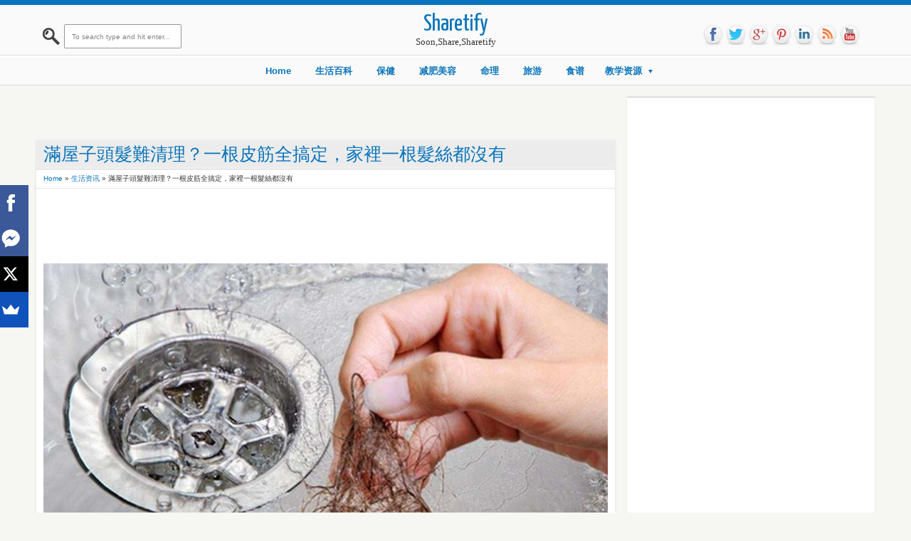

--- FILE ---
content_type: text/html; charset=UTF-8
request_url: http://www.sharetify.com/2022/02/blog-post_545.html
body_size: 48433
content:
<!DOCTYPE html>
<HTML>
<head>
<link href='https://www.blogger.com/static/v1/widgets/2944754296-widget_css_bundle.css' rel='stylesheet' type='text/css'/>
<script async='async' src='//pagead2.googlesyndication.com/pagead/js/adsbygoogle.js' type="0d5270bb0378547d29134013-text/javascript"></script>
<script type="0d5270bb0378547d29134013-text/javascript">
     (adsbygoogle = window.adsbygoogle || []).push({
          google_ad_client: "ca-pub-4509547845198403",
          enable_page_level_ads: true
     });
</script>
<script async='async' data-sumo-site-id='45d6d53eb5c43915999083718ed900764a5f57802355c580ea9d118e8de0a7ec' src='//load.sumome.com/' type="0d5270bb0378547d29134013-text/javascript"></script>
<!-- Open Graph Meta Tags END -->
<script src='//ajax.googleapis.com/ajax/libs/jquery/3.3.1/jquery.min.js' type="0d5270bb0378547d29134013-text/javascript"></script>
<meta content='對家裡散落的髮絲 

, 馬上說拜拜' property='og:description'/>
<meta content='滿屋子頭髮難清理？一根皮筋全搞定，家裡一根髮絲都沒有' property='og:title'/>
<meta content='text/html; charset=UTF-8' http-equiv='Content-Type'/>
<meta content='blogger' name='generator'/>
<link href='http://www.sharetify.com/favicon.ico' rel='icon' type='image/x-icon'/>
<link href='http://www.sharetify.com/2022/02/blog-post_545.html' rel='canonical'/>
<link rel="alternate" type="application/atom+xml" title="Sharetify - Atom" href="http://www.sharetify.com/feeds/posts/default" />
<link rel="alternate" type="application/rss+xml" title="Sharetify - RSS" href="http://www.sharetify.com/feeds/posts/default?alt=rss" />
<link rel="service.post" type="application/atom+xml" title="Sharetify - Atom" href="https://www.blogger.com/feeds/7030762941469328919/posts/default" />

<link rel="alternate" type="application/atom+xml" title="Sharetify - Atom" href="http://www.sharetify.com/feeds/4069286816322262487/comments/default" />
<!--Can't find substitution for tag [blog.ieCssRetrofitLinks]-->
<link href='https://blogger.googleusercontent.com/img/b/R29vZ2xl/AVvXsEgU5XbNhYBGxW1-TWQRFrTtt-G4wMaBwRMh7IKda_0QJBOFbHZWwGhdRVotRCjhfDnRubcwAsgvTuEyu3EkgcZr4_W8agmN5IluqCZE0TivGwiKVn0ZjO7ithe3pC7B5aL2F2AoRxtNLio3/s1600/01.jpg' rel='image_src'/>
<meta content='對家裡散落的髮絲 

, 馬上說拜拜' name='description'/>
<meta content='http://www.sharetify.com/2022/02/blog-post_545.html' property='og:url'/>
<meta content='滿屋子頭髮難清理？一根皮筋全搞定，家裡一根髮絲都沒有' property='og:title'/>
<meta content='對家裡散落的髮絲 

, 馬上說拜拜' property='og:description'/>
<meta content='https://blogger.googleusercontent.com/img/b/R29vZ2xl/AVvXsEgU5XbNhYBGxW1-TWQRFrTtt-G4wMaBwRMh7IKda_0QJBOFbHZWwGhdRVotRCjhfDnRubcwAsgvTuEyu3EkgcZr4_W8agmN5IluqCZE0TivGwiKVn0ZjO7ithe3pC7B5aL2F2AoRxtNLio3/w1200-h630-p-k-no-nu/01.jpg' property='og:image'/>
<meta content='width=device-width, initial-scale=1, maximum-scale=1' name='viewport'/>
<title>滿屋子頭髮難清理&#65311;一根皮筋全搞定&#65292;家裡一根髮絲都沒有</title>
<!-- deskripsi dan keyword -->
<link href="https://fonts.googleapis.com/css?family=Lato:400,700,400italic|Yanone+Kaffeesatz" rel='stylesheet' type='text/css' />
<style type='text/css'>@font-face{font-family:'Arimo';font-style:normal;font-weight:400;font-display:swap;src:url(//fonts.gstatic.com/s/arimo/v35/P5sfzZCDf9_T_3cV7NCUECyoxNk37cxcDRrBdwcoaaQwpBQ.woff2)format('woff2');unicode-range:U+0460-052F,U+1C80-1C8A,U+20B4,U+2DE0-2DFF,U+A640-A69F,U+FE2E-FE2F;}@font-face{font-family:'Arimo';font-style:normal;font-weight:400;font-display:swap;src:url(//fonts.gstatic.com/s/arimo/v35/P5sfzZCDf9_T_3cV7NCUECyoxNk37cxcBBrBdwcoaaQwpBQ.woff2)format('woff2');unicode-range:U+0301,U+0400-045F,U+0490-0491,U+04B0-04B1,U+2116;}@font-face{font-family:'Arimo';font-style:normal;font-weight:400;font-display:swap;src:url(//fonts.gstatic.com/s/arimo/v35/P5sfzZCDf9_T_3cV7NCUECyoxNk37cxcDBrBdwcoaaQwpBQ.woff2)format('woff2');unicode-range:U+1F00-1FFF;}@font-face{font-family:'Arimo';font-style:normal;font-weight:400;font-display:swap;src:url(//fonts.gstatic.com/s/arimo/v35/P5sfzZCDf9_T_3cV7NCUECyoxNk37cxcAxrBdwcoaaQwpBQ.woff2)format('woff2');unicode-range:U+0370-0377,U+037A-037F,U+0384-038A,U+038C,U+038E-03A1,U+03A3-03FF;}@font-face{font-family:'Arimo';font-style:normal;font-weight:400;font-display:swap;src:url(//fonts.gstatic.com/s/arimo/v35/P5sfzZCDf9_T_3cV7NCUECyoxNk37cxcAhrBdwcoaaQwpBQ.woff2)format('woff2');unicode-range:U+0307-0308,U+0590-05FF,U+200C-2010,U+20AA,U+25CC,U+FB1D-FB4F;}@font-face{font-family:'Arimo';font-style:normal;font-weight:400;font-display:swap;src:url(//fonts.gstatic.com/s/arimo/v35/P5sfzZCDf9_T_3cV7NCUECyoxNk37cxcDxrBdwcoaaQwpBQ.woff2)format('woff2');unicode-range:U+0102-0103,U+0110-0111,U+0128-0129,U+0168-0169,U+01A0-01A1,U+01AF-01B0,U+0300-0301,U+0303-0304,U+0308-0309,U+0323,U+0329,U+1EA0-1EF9,U+20AB;}@font-face{font-family:'Arimo';font-style:normal;font-weight:400;font-display:swap;src:url(//fonts.gstatic.com/s/arimo/v35/P5sfzZCDf9_T_3cV7NCUECyoxNk37cxcDhrBdwcoaaQwpBQ.woff2)format('woff2');unicode-range:U+0100-02BA,U+02BD-02C5,U+02C7-02CC,U+02CE-02D7,U+02DD-02FF,U+0304,U+0308,U+0329,U+1D00-1DBF,U+1E00-1E9F,U+1EF2-1EFF,U+2020,U+20A0-20AB,U+20AD-20C0,U+2113,U+2C60-2C7F,U+A720-A7FF;}@font-face{font-family:'Arimo';font-style:normal;font-weight:400;font-display:swap;src:url(//fonts.gstatic.com/s/arimo/v35/P5sfzZCDf9_T_3cV7NCUECyoxNk37cxcABrBdwcoaaQw.woff2)format('woff2');unicode-range:U+0000-00FF,U+0131,U+0152-0153,U+02BB-02BC,U+02C6,U+02DA,U+02DC,U+0304,U+0308,U+0329,U+2000-206F,U+20AC,U+2122,U+2191,U+2193,U+2212,U+2215,U+FEFF,U+FFFD;}@font-face{font-family:'Coming Soon';font-style:normal;font-weight:400;font-display:swap;src:url(//fonts.gstatic.com/s/comingsoon/v20/qWcuB6mzpYL7AJ2VfdQR1t-VWDnRsDkg.woff2)format('woff2');unicode-range:U+0000-00FF,U+0131,U+0152-0153,U+02BB-02BC,U+02C6,U+02DA,U+02DC,U+0304,U+0308,U+0329,U+2000-206F,U+20AC,U+2122,U+2191,U+2193,U+2212,U+2215,U+FEFF,U+FFFD;}@font-face{font-family:'Cuprum';font-style:normal;font-weight:400;font-display:swap;src:url(//fonts.gstatic.com/s/cuprum/v29/dg45_pLmvrkcOkBnKsOzXyGWTBcmg-X6VjbYJxYmknQHEMmm.woff2)format('woff2');unicode-range:U+0460-052F,U+1C80-1C8A,U+20B4,U+2DE0-2DFF,U+A640-A69F,U+FE2E-FE2F;}@font-face{font-family:'Cuprum';font-style:normal;font-weight:400;font-display:swap;src:url(//fonts.gstatic.com/s/cuprum/v29/dg45_pLmvrkcOkBnKsOzXyGWTBcmg-X6Vj_YJxYmknQHEMmm.woff2)format('woff2');unicode-range:U+0301,U+0400-045F,U+0490-0491,U+04B0-04B1,U+2116;}@font-face{font-family:'Cuprum';font-style:normal;font-weight:400;font-display:swap;src:url(//fonts.gstatic.com/s/cuprum/v29/dg45_pLmvrkcOkBnKsOzXyGWTBcmg-X6VjTYJxYmknQHEMmm.woff2)format('woff2');unicode-range:U+0102-0103,U+0110-0111,U+0128-0129,U+0168-0169,U+01A0-01A1,U+01AF-01B0,U+0300-0301,U+0303-0304,U+0308-0309,U+0323,U+0329,U+1EA0-1EF9,U+20AB;}@font-face{font-family:'Cuprum';font-style:normal;font-weight:400;font-display:swap;src:url(//fonts.gstatic.com/s/cuprum/v29/dg45_pLmvrkcOkBnKsOzXyGWTBcmg-X6VjXYJxYmknQHEMmm.woff2)format('woff2');unicode-range:U+0100-02BA,U+02BD-02C5,U+02C7-02CC,U+02CE-02D7,U+02DD-02FF,U+0304,U+0308,U+0329,U+1D00-1DBF,U+1E00-1E9F,U+1EF2-1EFF,U+2020,U+20A0-20AB,U+20AD-20C0,U+2113,U+2C60-2C7F,U+A720-A7FF;}@font-face{font-family:'Cuprum';font-style:normal;font-weight:400;font-display:swap;src:url(//fonts.gstatic.com/s/cuprum/v29/dg45_pLmvrkcOkBnKsOzXyGWTBcmg-X6VjvYJxYmknQHEA.woff2)format('woff2');unicode-range:U+0000-00FF,U+0131,U+0152-0153,U+02BB-02BC,U+02C6,U+02DA,U+02DC,U+0304,U+0308,U+0329,U+2000-206F,U+20AC,U+2122,U+2191,U+2193,U+2212,U+2215,U+FEFF,U+FFFD;}</style>
<style id='page-skin-1' type='text/css'><!--
/*
-----------------------------------------------
Blogger Template Style
Name:    Pingrey
Date:      27 10 2012
Updated by: satankMKR/Makmur
URL1: http://www.sharetify.com
URL2: http://www.sharetify.com
----------------------------------------------- */
/* Variable definitions
====================
<Variable name="bgcolor" description="Page Background Color"
type="color" default="#fff">
<Variable name="textcolor" description="Text Color"
type="color" default="#333">
<Variable name="linkcolor" description="Link Color"
type="color" default="#58a">
<Variable name="pagetitlecolor" description="Blog Title Color"
type="color" default="#666">
<Variable name="descriptioncolor" description="Blog Description Color"
type="color" default="#999">
<Variable name="titlecolor" description="Post Title Color"
type="color" default="#c60">
<Variable name="bordercolor" description="Border Color"
type="color" default="#ccc">
<Variable name="sidebarcolor" description="Sidebar Title Color"
type="color" default="#999">
<Variable name="sidebartextcolor" description="Sidebar Text Color"
type="color" default="#666">
<Variable name="visitedlinkcolor" description="Visited Link Color"
type="color" default="#999">
<Variable name="bodyfont" description="Text Font"
type="font" default="normal normal 100% 黑体, Georgia, Serif">
<Variable name="headerfont" description="Sidebar Title Font"
type="font"
default="normal normal 78% 'Trebuchet MS',Trebuchet,Arial,Verdana,Sans-serif">
<Variable name="pagetitlefont" description="Blog Title Font"
type="font"
default="normal normal 200% Georgia, Serif">
<Variable name="descriptionfont" description="Blog Description Font"
type="font"
default="normal normal 78% 'Trebuchet MS', Trebuchet, Arial, Verdana, Sans-serif">
<Variable name="postfooterfont" description="Post Footer Font"
type="font"
default="normal normal 78% 'Trebuchet MS', Trebuchet, Arial, Verdana, Sans-serif">
<Variable name="startSide" description="Side where text starts in blog language"
type="automatic" default="left">
<Variable name="endSide" description="Side where text ends in blog language"
type="automatic" default="right">
*/
#navbar-iframe, #Navbar1 {display:none !important;}
header, nav, section, aside, article, footer {display:block;}
/* Use this with templates/template-twocol.html */
body,.body-fauxcolumn-outer{background:#F6F6F3;margin:0;padding:0;color:#333333;font:x-small Georgia Serif;font-size
/* */:/**/
small;font-size:/**/
small;text-align:center;border-top:7px solid #0974BB;border-bottom:7px solid #0974BB}
*{-moz-box-sizing:border-box;-webkit-box-sizing:border-box;box-sizing:border-box}
a:link{color:#0974BB;text-decoration:none}
a:visited{color:#256691;text-decoration:none}
a:hover{color:#313131;text-decoration:none}
a img{border-width:0}
a,.post img{-webkit-transition:all 0.3s ease 0s;-o-transition:all 0.3s ease 0s;transition:all 0.3s ease 0s;-moz-transition:all 0.3s ease 0s}
/* Header
-----------------------------------------------
*/
#header-wrapper{margin:0 auto 0;padding:0;background:#FAFAFA;border-bottom:1px solid #DDD;border-top:1px solid white}
#header{text-align:center;margin:0}
#header h1,#header p{margin:0;padding:0}
#header-inner{overflow:hidden;margin:0 auto;width:320px;padding:10px 0}
#header h1,#header p.title a{color:#0974BB;font-size:250%}
#header p.title a:hover{color:#383838}
#header a{color:#666666;text-decoration:none}
#header a:hover{color:#666666}
#header img{margin-left:auto;margin-right:auto}
/* Navigation
----------------------------------------------- */
#nav{font-weight:bold;font-family:Verdana,Geneva,sans-serif;border-top:1px solid white;border-bottom:1px solid #DDD;background:#FAFAFA}
#normenu{width:1000px;margin:0 auto;text-align:center}
#normenu ul{height:40px;margin:0;padding:0}
#normenu li{list-style:none;display:inline-block;margin:0;padding:0}
#normenu li a{display:block;text-decoration:none;padding:12px 15px}
#normenu ul.submenu{position:absolute;z-index:2;overflow:hidden;height:auto;width:180px;text-align:left;font-weight:normal;background-color:#FCFCFC;border-top:3px solid #0974BB;border-radius:0 0 3px 3px;-moz-border-radius:0 0 3px 3px;-webkit-border-radius:0 0 3px 3px;-moz-box-shadow:0 1px 1px rgba(0,0,0,0.31);-webkit-box-shadow:0 1px 1px rgba(0,0,0,0.31);-o-box-shadow:0 1px 1px rgba(0,0,0,0.31);box-shadow:0 1px 1px rgba(0,0,0,0.31);-webkit-transition:all 0.5s ease 0s;-o-transition:all 0.5s ease 0s;transition:all 0.5s ease 0s;-moz-transition:all 0.5s ease 0s;-khtml-opacity:0;-moz-opacity:0;opacity:0;visibility:hidden}
#normenu li:hover ul.submenu{-khtml-opacity:1;-moz-opacity:1;opacity:1;visibility:visible}
#normenu ul.submenu li{float:none;display:block;border-bottom:1px solid lightGrey;border-top:1px solid white}
#normenu ul.submenu a{padding:8px 10px}
#normenu li:hover > a{background-color:whiteSmoke;color:#464646}
#normenu li.dsub{position:relative}
#normenu li.dsub > a{padding-right:20px;padding-left:10px}
#normenu li.dsub::after{content:"";width:0;height:0;border-width:5px 3px;border-style:solid;border-color:#0974BB transparent transparent transparent;position:absolute;top:19px;right:5px}
#normenu li.dsub:hover::after{border-color:#464646 transparent transparent transparent}
/* Outer-Wrapper
----------------------------------------------- */
#outer-wrapper {
width:1008px;
margin:0 auto;
padding:0;
text-align:left;
font:normal normal 11px Verdana, Geneva, sans-serif;
}
#main-wrapper{width:70%;padding:0;float:left;word-wrap:break-word;/* fix for long text breaking sidebar float in IE */
overflow:hidden;/* fix for long non-text content breaking IE sidebar float */}
#sidebar-wrapper{width:30%;float:right;word-wrap:break-word;/* fix for long text breaking sidebar float in IE */
overflow:hidden;/* fix for long non-text content breaking IE sidebar float */}
#sidebar-wrapper h2{background-color:#666;color:white;padding:5px 10px;margin:0 0 10px}
#sidebar-wrapper .widget-content{padding:0;margin:0 10px 10px}
/* Headings
----------------------------------------------- */
h1,h2,h3,h4,h5,h6,.showpageArea,#blog-pager,#header p.title a,.ikonz-social span{font-weight:normal;text-transform:none;margin:0;font-family:'Yanone Kaffeesatz','Helvetica Neue',Helvetica,Arial,sans-serif}
/* Posts
-----------------------------------------------
*/
.date-header{display:none}
.post{margin:.5em 0 1.5em;padding-bottom:1.5em;background-color:white}
.post h1,.post h2{margin:.25em 0 0;padding:0 0 4px;font-size:140%;font-weight:normal}
.post h1 a,.post h1 a:visited,.post h1 strong,.post h2 a,.post h2 a:visited,.post h2 strong{display:block;text-decoration:none;font-weight:normal}
.post h1 strong,.post h1 a:hover,.post h2 strong,.post h2 a:hover{color:#333333}
.post-body{margin:0 0 .75em;line-height:1.6em}
.post-body blockquote{line-height:1.3em}
.post-footer{position:absolute;left:-99999px}
.comment-link{margin-left:.6em}
.post blockquote{margin:1em 20px}
.post blockquote p{margin:.75em 0}
/* Comments
----------------------------------------------- */
#comments h4{line-height:1.4em;text-transform:uppercase;color:#0974BB;padding:5px 10px;margin:0;background-color:#ECECEC;font-size:20px;border-bottom:1px solid white;margin-left:-15px;margin-right:-15px}
#comments h4#comment-post-message{background-color:transparent;font-size:14px}
.comment-form{max-width:100%}
.comments .comments-content .comment{border-radius:2px;-moz-border-radius:2px;-webkit-border-radius:2px;border:1px solid #DBDBDB;margin:10px 0;padding:10px}
.comments .comments-content .comment:first-child{padding-top:10px}
.comments .comments-content .comment:last-child{border-bottom:1px solid #D6D6D6;padding-bottom:10px}
.comments .comments-content .inline-thread .comment{background-color:whiteSmoke;border:1px solid #D6D6D6}
#comments-block{margin:1em 0 1.5em;line-height:1.6em}
#comments-block .comment-author{margin:.5em 0}
#comments-block .comment-body{margin:.25em 0 0}
#comments-block .comment-footer{margin:-.25em 0 2em;line-height:1.4em;text-transform:uppercase;letter-spacing:.1em}
#comments-block .comment-body p{margin:0 0 .75em}
.comments .comments-content .icon.blog-author{background-image:url(https://blogger.googleusercontent.com/img/b/R29vZ2xl/AVvXsEjlE6dli6_dyMXVQvhGZ39x6UZ88C1gIUPkkdXcRvl80TFOLXDnJNRNUcLd_hpEPlC0XZte7tBoZu_DhimyRcKXrxA2qdUGdbRM7XDPzpFSYcnH17laLoaPxl24FlVxww0kpsKX1qSqmcw/s1600/author.png);display:block;width:36px;height:36px;position:absolute;top:-12px;right:-12px}
.comments .avatar-image-container,.comments .avatar-image-container img{max-height:50px;max-width:50px;width:50px;height:50px}
.comments .inline-thread .avatar-image-container,.comments .inline-thread .avatar-image-container img{max-height:36px;max-width:36px;width:36px;height:36px}
.comments .comment-block{margin-left:60px}
.comments .inline-thread .comment-block{margin-left:45px}
.deleted-comment{font-style:italic;color:gray}
#blog-pager-newer-link{float:left}
#blog-pager-older-link{float:right}
#blog-pager{text-align:center}
.feed-links{display:none}
/* Sidebar Content
----------------------------------------------- */
.sidebar{color:#666666;line-height:1.5em}
.sidebar ul{list-style:none;margin:0 0 0;padding:0 0 0}
.sidebar li{margin:0;padding-top:0;padding-right:0;padding-bottom:.25em;padding-left:15px;line-height:1.5em}
.sidebar .widget,.main .widget{margin:0 0 1.5em;padding:0 0 1.5em}
.main .Blog{border-bottom-width:0}
/* Profile
----------------------------------------------- */
.profile-img{float:left;margin-top:0;margin-right:5px;margin-bottom:5px;margin-left:0;padding:4px;border:1px solid #cccccc}
.profile-data{margin:0;text-transform:uppercase;letter-spacing:.1em;font:normal normal 78% Cuprum;color:#999999;font-weight:bold;line-height:1.6em}
.profile-datablock{margin:.5em 0 .5em}
.profile-textblock{margin:0.5em 0;line-height:1.6em}
.profile-link{font:normal normal 78% Cuprum;text-transform:uppercase;letter-spacing:.1em}
img{max-width:100%;height:auto;width:auto\9}
.ketnyamobi,.status-msg-wrap{display:none}
#NoScript{background:none repeat scroll 0% 0% rgb(255,255,255);text-align:center;padding:5px 0;border-top:2px solid rgb(51,51,51);border-bottom:2px solid rgb(51,51,51);position:absolute;top:0;left:0;width:100%;height:100%;z-index:9999;opacity:0.9}
#NoScript h6{font-size:24px;color:rgb(102,102,102);position:absolute;top:50%;width:100%;text-align:center;margin-left:-30px;margin-top:-18px}
.socialtop ul,.socialtop li{list-style:none;padding:0;margin:0}
.socialtop li{float:left}
.socialtop{position:absolute;right:30px;top:25px}
.socialtop li a{width:32px;height:32px;display:block;text-indent:-9999px;background-image:url(https://blogger.googleusercontent.com/img/b/R29vZ2xl/AVvXsEhPbEGpyye9RlEOPGy0QEaiD1JwOnCFICNOo1epJJhRKAvB-G_H-fZrffX75dK-1lUCS4V8M76uN4cLhxJ5pSIpERQjSUn5LD6SxSE0pKKxl0gclwNBgoBL5IvWdKYEGz4F6ag7S5-0nUs/s1600/spriteicon.png);background-repeat:no-repeat;background-position:0 0;-khtml-opacity:0.8;-moz-opacity:0.8;opacity:0.8}
.socialtop li a:hover{-khtml-opacity:1;-moz-opacity:1;opacity:1}
.socialtop li a.fb{background-position:0 0}
.socialtop li a.tw{background-position:-32px 0}
.socialtop li a.go{background-position:-64px 0}
.socialtop li a.pin{background-position:-96px 0}
.socialtop li a.link{background-position:-128px 0}
.socialtop li a.rss{background-position:-160px 0}
.socialtop li a.you{background-position:-192px 0}
.post-body blockquote{font-style:italic;color:#0974BB;padding-left:10px;border-left:2px solid #0974BB}
::selection{background:#0974BB;color:#fff;text-shadow:none}
::-moz-selection{background:#0974BB;color:#fff;text-shadow:none}
.responsive-videonbl { position: relative; padding-bottom: 56.25%; padding-top: 30px; height: 0; overflow: hidden; } .responsive-videonbl iframe,   .responsive-videonbl object,   .responsive-videonbl embed { position: absolute; top: 0; left: 0; width: 100%; height: 100%; }

--></style>
<style type='text/css'>
.post-body h1,.post-body h2,.post-body h3,.post-body h4,.post-body h5,.post-body h6{margin:10px 0;padding:0;border:0;height:auto}
.post-body h1{font-size:180%}
.post-body h2{font-size:160%}
.post-body h3{font-size:140%}
.post-body h4{font-size:130%}
.post-body h5{font-size:120%}
.post-body h6{font-size:110%}
#sidebar-wrapper{padding:10px 10px 0 0}
#main-wrapper{padding:10px 0 10px 10px}
.sidebar .widget{background-color:white;overflow:hidden;margin:5px 2px 15px 0;padding:0;border-radius:2px;-moz-border-radius:2px;-webkit-border-radius:2px;-moz-box-shadow:0 1px 1px rgba(0,0,0,0.31);-webkit-box-shadow:0 1px 1px rgba(0,0,0,0.31);-o-box-shadow:0 1px 1px rgba(0,0,0,0.31);box-shadow:0 1px 1px rgba(0,0,0,0.31);border:1px solid #EEE;width:100%}
#sidebar-wrapper h2{color:#0974BB;padding:5px 10px;margin:0 0 10px;background-color:#ECECEC}
#sidebar-wrapper h2{color:#0974BB;padding:10px;margin:0;background-color:#ECECEC;font-size:20px;border-bottom:1px solid white}
#sidebar-wrapper .widget-content{padding:10px;margin:0;border-top:1px solid #CCC}
.showpageArea{font-size:200%}
.showpageArea span{margin:0 5px}
.piro_overlay{position:fixed;top:0;left:0;width:100%;height:100%;z-index:150000;background:#000;display:none;cursor:pointer}
.piro_html{position:absolute;top:0;left:0;padding:0;width:620px;height:620px;margin:0;display:none;padding:0;z-index:150001}
.piro_thumbs{position:absolute;bottom:0;left:0;z-index:120000000;width:100%}
.piro_thumbnails a{float:left;width:auto;height:auto;background:url( https://blogger.googleusercontent.com/img/b/R29vZ2xl/AVvXsEhjJ1uT_x5pVqHPDHcNyYHX3J3AMjHMmmVQTRRDoOZ8G79kSFtbYk91ctcoATqXodyDesyyKHm3yC65fLUqEW7FkdScS-CtleHgIHNkTBbTvo4hWyr9uuOAsTS0l2AkYK-CLOqhac_c7O0/s1600/caption.png);padding:5px;margin:0 0 0 4px}
.piro_thumbnails a img{float:left;width:80px;height:auto}
.piro_html table,.piro_html tbody,.piro_html tr,.piro_html th,.piro_html td{margin:0;padding:0;border:none;vertical-align:top!important}
.piro_html img{margin:0;padding:0;border:none}
.piro_html .h_t_l{width:25px;height:25px;background:url(https://blogger.googleusercontent.com/img/b/R29vZ2xl/AVvXsEghcmv4mVHiH1Ra3-bMaljqMvf-p4Stxo5xnSEqxDOcIP7gUgjcEYuJpbL-qI5QCBXQsoDRxxaIQEYksaL-Af2DZI_6XSD49PnL0WBzFb_eJd67mbpWtxgLvq5W1pQvmJQRPbfHjLsL8rk/s1600/new_skin.png) top left no-repeat}
.piro_html .h_t_r{width:25px;height:25px;background:url(https://blogger.googleusercontent.com/img/b/R29vZ2xl/AVvXsEghcmv4mVHiH1Ra3-bMaljqMvf-p4Stxo5xnSEqxDOcIP7gUgjcEYuJpbL-qI5QCBXQsoDRxxaIQEYksaL-Af2DZI_6XSD49PnL0WBzFb_eJd67mbpWtxgLvq5W1pQvmJQRPbfHjLsL8rk/s1600/new_skin.png) top right no-repeat}
.piro_html .h_t_c{height:25px;background:url(https://blogger.googleusercontent.com/img/b/R29vZ2xl/AVvXsEitPnfCWD7YBFb1bjknrxL9elEBn36J-K6qfQKW_yW125vG9aux6BVvOHLMhHLK17nqjSTgduTZWsr7toHHjUUXMy7mqyrnpXmpwM0fo_3TUnqy3Wa23IPKUZuMg2h_A9RigSJCGvrGYGo/s1600/new_skin_top.png) top repeat-x}
.piro_html .h_c_l{width:25px;background:url(https://blogger.googleusercontent.com/img/b/R29vZ2xl/AVvXsEguscxDOZtEQicwApFdyJvIBFD2uSJVr0Y5o6NH3e82rb5eyhZsnjxhQyabBa2Np6HB64FrD2KVtAK6e5j0I9Ws_CAiTXrk4jGt-78Pv4WJ03usOuJV_Tr5j_519kL57TEZjyL9x2Gpcpk/s1600/new_skin_left.png) left repeat-y}
.piro_html .h_c_c{background:url(https://blogger.googleusercontent.com/img/b/R29vZ2xl/AVvXsEhaHcstpLTOgGHJZLo0fcnt12oN3TTW9HSl8TOPViaWxVRlyosOolY5Y7Ab1-j9-_FKb4Mga1spNs4KgFWOdZ_x5-Pfl0bO2Mq_WUOH9G5XeWlDn0Slun6YyYLbTr9qtvWASO5zTljlmUw/s1600/bg_mdl.png);margin:0;padding:0;/*overflow:hidden;*/
position:relative}
.piro_html .h_c_c .div_reg{/*background:url(https://blogger.googleusercontent.com/img/b/R29vZ2xl/AVvXsEhaHcstpLTOgGHJZLo0fcnt12oN3TTW9HSl8TOPViaWxVRlyosOolY5Y7Ab1-j9-_FKb4Mga1spNs4KgFWOdZ_x5-Pfl0bO2Mq_WUOH9G5XeWlDn0Slun6YyYLbTr9qtvWASO5zTljlmUw/s1600/bg_mdl.png);*/
width:560px;/*overflow:hidden;*/
height:560px;margin:0;padding:0;position:relative;z-index:1500190}
.piro_html .h_c_c .resize{/*overflow:hidden;*/
 
margin:0;padding:0;position:relative;z-index:1500190}
.piro_html .h_c_c .div_reg img{}
.piro_html .h_c_r{width:25px;background:url(https://blogger.googleusercontent.com/img/b/R29vZ2xl/AVvXsEguscxDOZtEQicwApFdyJvIBFD2uSJVr0Y5o6NH3e82rb5eyhZsnjxhQyabBa2Np6HB64FrD2KVtAK6e5j0I9Ws_CAiTXrk4jGt-78Pv4WJ03usOuJV_Tr5j_519kL57TEZjyL9x2Gpcpk/s1600/new_skin_left.png) right repeat-y}
.piro_html .h_mb_c{height:0;background:url(https://blogger.googleusercontent.com/img/b/R29vZ2xl/AVvXsEhaHcstpLTOgGHJZLo0fcnt12oN3TTW9HSl8TOPViaWxVRlyosOolY5Y7Ab1-j9-_FKb4Mga1spNs4KgFWOdZ_x5-Pfl0bO2Mq_WUOH9G5XeWlDn0Slun6YyYLbTr9qtvWASO5zTljlmUw/s1600/bg_mdl.png);position:relative}
.piro_html .h_mb_l{width:25px;height:0;background:url(https://blogger.googleusercontent.com/img/b/R29vZ2xl/AVvXsEguscxDOZtEQicwApFdyJvIBFD2uSJVr0Y5o6NH3e82rb5eyhZsnjxhQyabBa2Np6HB64FrD2KVtAK6e5j0I9Ws_CAiTXrk4jGt-78Pv4WJ03usOuJV_Tr5j_519kL57TEZjyL9x2Gpcpk/s1600/new_skin_left.png) left repeat-y}
.piro_html .h_mb_r{width:25px;height:0;background:url(https://blogger.googleusercontent.com/img/b/R29vZ2xl/AVvXsEguscxDOZtEQicwApFdyJvIBFD2uSJVr0Y5o6NH3e82rb5eyhZsnjxhQyabBa2Np6HB64FrD2KVtAK6e5j0I9Ws_CAiTXrk4jGt-78Pv4WJ03usOuJV_Tr5j_519kL57TEZjyL9x2Gpcpk/s1600/new_skin_left.png) right repeat-y;position:relative}
.piro_html .h_b_c{height:25px;background:url(https://blogger.googleusercontent.com/img/b/R29vZ2xl/AVvXsEitPnfCWD7YBFb1bjknrxL9elEBn36J-K6qfQKW_yW125vG9aux6BVvOHLMhHLK17nqjSTgduTZWsr7toHHjUUXMy7mqyrnpXmpwM0fo_3TUnqy3Wa23IPKUZuMg2h_A9RigSJCGvrGYGo/s1600/new_skin_top.png) bottom repeat-x}
.piro_html .h_b_l{width:25px;height:25px;background:url(https://blogger.googleusercontent.com/img/b/R29vZ2xl/AVvXsEghcmv4mVHiH1Ra3-bMaljqMvf-p4Stxo5xnSEqxDOcIP7gUgjcEYuJpbL-qI5QCBXQsoDRxxaIQEYksaL-Af2DZI_6XSD49PnL0WBzFb_eJd67mbpWtxgLvq5W1pQvmJQRPbfHjLsL8rk/s1600/new_skin.png) bottom left no-repeat}
.piro_html .h_b_r{width:25px;height:25px;background:url(https://blogger.googleusercontent.com/img/b/R29vZ2xl/AVvXsEghcmv4mVHiH1Ra3-bMaljqMvf-p4Stxo5xnSEqxDOcIP7gUgjcEYuJpbL-qI5QCBXQsoDRxxaIQEYksaL-Af2DZI_6XSD49PnL0WBzFb_eJd67mbpWtxgLvq5W1pQvmJQRPbfHjLsL8rk/s1600/new_skin.png) bottom right no-repeat}
.piro_loader{position:absolute;top:47%;left:50%;margin:-20px 0 0 -20px;width:40px;height:40px;display:block;z-index:1500197;cursor:pointer;background:url(https://blogger.googleusercontent.com/img/b/R29vZ2xl/AVvXsEiJfYZdtRryhbnXaneuZg5CmQSycWOT_WHZhsED7BSMmgztU62qamulOaaycLUzMEdRLtUhWJqE61XZEd6bi_JsV3oSTSjCInDCp7qeLpSH2Nnplnm9VaK2Z5d1IE5EvInC_cwYLsXeRgc/s1600/loader_nav.png) no-repeat}
.piro_loader span{position:absolute;top:50%;left:50%;margin-top:-20px;margin-left:-20px;width:40px;height:40px;padding:0;display:block;z-index:1500198;background:url(https://blogger.googleusercontent.com/img/b/R29vZ2xl/AVvXsEiGIXR0mgMmM3CjlBmRJed2QcQegTZ_m_4N61N2-OmCThzunD9c0FzjouPobInfuNMo4pwzDe_yz_ZfjisaABnqATOTptj5VxLww3TGQgsY7iB5sc53T8h_8KWJE4sI_QqXFbqsrS4MVJA/s1600/loader.gif) center center no-repeat}
.nav_container{position:relative;float:left;margin:5px 0 0 0;height:0;width:100%;background:url(https://blogger.googleusercontent.com/img/b/R29vZ2xl/AVvXsEhjJ1uT_x5pVqHPDHcNyYHX3J3AMjHMmmVQTRRDoOZ8G79kSFtbYk91ctcoATqXodyDesyyKHm3yC65fLUqEW7FkdScS-CtleHgIHNkTBbTvo4hWyr9uuOAsTS0l2AkYK-CLOqhac_c7O0/s1600/caption.png) repeat;z-index:1500202;/*border-left:1px solid #101010;border-right:1px solid #101010;*/}
.piro_caption{position:absolute;bottom:4px;left:3px;margin:0;display:block;padding:2px 8px;cursor:text;z-index:1500197;width:auto;height:28px;overflow:hidden;/*background:url(https://blogger.googleusercontent.com/img/b/R29vZ2xl/AVvXsEhjJ1uT_x5pVqHPDHcNyYHX3J3AMjHMmmVQTRRDoOZ8G79kSFtbYk91ctcoATqXodyDesyyKHm3yC65fLUqEW7FkdScS-CtleHgIHNkTBbTvo4hWyr9uuOAsTS0l2AkYK-CLOqhac_c7O0/s1600/caption.png);border:1px solid #111;-webkit-border-radius:6px;-moz-border-radius:6px;border-radius:6px;-moz-box-shadow:0 0 2px #000;-webkit-box-shadow:0 0 2px #000;box-shadow:0 0 2px #000;*/}
.piro_caption_up_down{width:25px;height:29px;background:url();position:absolute;top:-29px;right:10px}
.piro_caption p{font-family:verdana;line-height:15px;display:block;margin:0;padding:0;min-height:28px;text-align:left;font-weight:400;font-size:12px;z-index:150019;color:white}
.piro_close,a.piro_next,a.piro_prev,.piro_prev_fake,.piro_next_fake,.piro_twitter,.piro_facebook{width:26px;height:26px}
.piro_close,a.piro_next,a.piro_prev,.piro_prev_fake,.piro_next_fake,.piro_zoomIn,.piro_zoomOut,.piro_twitter,.piro_facebook{position:absolute;right:0;bottom:7px;background:url(https://blogger.googleusercontent.com/img/b/R29vZ2xl/AVvXsEik5uFKeup7X7Y80ns9VnY_3CDchklIFQGB-hJcWe_MGxe0IDsgScCXE5Pn7towRILmWYCFrFw2Amk73s9MaYKO4ezC6xhLLoYZeXoGLr4U2VWOuPiIq60cc2bwHBBJq6BqEKrBCYQKxeI/s1600/buttons.png) no-repeat}
.nav_big{position:absolute;width:100%;height:100%;top:0;left:0;background:url();z-index:1500201}
.nav_big a.piro_next{position:absolute;height:0;width:50%;background:transparent;top:0;right:0;text-indent:-999em;outline:none;display:none;margin:0;border:none;cursor:pointer;z-index:1500220}
.nav_big a.piro_prev{position:absolute;height:0;width:50%;background:transparent;top:0;left:0;text-indent:-999em;outline:none;display:none;margin:0;border:none;cursor:pointer;z-index:1500221}
.nav_big a:hover.piro_prev,.nav_big a:hover.piro_next{background:url(https://blogger.googleusercontent.com/img/b/R29vZ2xl/AVvXsEhYXogqsbFR7YPdIMwMOcgiDxGWSoWmBOUrxunLleYOshPtlOUnctCaY8V9rUOXmDehp_XDADXClk7EaQdqelxpnhJECz3oOiLMXgQGQ8osKZb3Vdhtwk5eRRVkd1HN9ghvWiIBkRHQ3Yg/s1600/caption_w.png)}
.nav_big a.piro_close{position:absolute;height:30px!important;width:30px;background:url(https://blogger.googleusercontent.com/img/b/R29vZ2xl/AVvXsEiG8BkDRU0zHKBID41fNAJSUrcpoE3rWH_ygScY1ZfgXjg909vaLl43XcsXCfLqFo1xgTFxVYYbbpyP1cWdmz35JAbmOH96Vf9IyCqeqLmIApKPidBQBi2Nkw8bNaVvBSaOTMFnwl6AXGE/s1600/close_p.png) no-repeat;background-position:0 0;top:-22px;right:-22px;text-indent:-999em;outline:none;display:none;margin:0;border:none;cursor:pointer;z-index:1500222}
.nav_big a:hover.piro_close{opacity:.8}
.piro_next_fake{outline:none;text-indent:-999em;display:none;margin:0;background-position:-52px -26px;border:none;cursor:auto;z-index:150020}
.nav_container a.piro_next{right:10px;text-indent:-999em;outline:none;display:block;margin:0;background-position:-52px 0;border:none;cursor:pointer;z-index:150023}
.nav_container a:hover.piro_next{background-position:-52px -26px}
.piro_prev_fake{outline:none;text-indent:-999em;display:none;margin:0;background-position:0 -26px;border:none;cursor:auto;z-index:150020}
.nav_container a.piro_prev{text-indent:-999em;outline:none;display:block;margin:0;background-position:0 0;border:none;cursor:pointer;z-index:150024}
.nav_container a:hover.piro_prev{background-position:0 -26px}
.nav_container .piro_close{background-position:-26px 0;cursor:pointer;margin:0;z-index:150022;display:none}
.nav_container .piro_close:hover{background-position:-26px -26px}
.piro_zoomIn{height:26px;width:36px;text-indent:-999em;background-position:-130px 0;z-index:1500198;visibility:hidden}
.piro_zoomIn:hover{background-position:-130px -26px}
.piro_zoomOut{height:26px;width:36px;text-indent:-999em;background-position:-130px -26px;z-index:1500199;visibility:hidden}
.piro_zoomOut:hover{background-position:-130px 0}
.piro_facebook{text-indent:-999em;background-position:-78px 0;z-index:1500198}
.piro_facebook:hover{background-position:-78px -26px}
.piro_twitter{text-indent:-999em;background-position:-104px 0;z-index:1500199}
.piro_twitter:hover{background-position:-104px -26px}
.piro_html .h_c_c .div_reg .clone{background:white;margin:0;padding:10px;float:left;position:relative}
.isotope .isotope-item{-webkit-transition-property:-webkit-transform,opacity;-moz-transition-property:-moz-transform,opacity;-ms-transition-property:-ms-transform,opacity;-o-transition-property:top,left,opacity;transition-property:transform,opacity}
.isotope,.isotope .isotope-item{-webkit-transition-duration:0.8s;-moz-transition-duration:0.8s;-ms-transition-duration:0.8s;-o-transition-duration:0.8s;transition-duration:0.8s}
#insidehead{position:relative;margin:0 auto}
#search-form-feed{position:absolute;padding:0;-moz-box-sizing:border-box;-webkit-box-sizing:border-box;box-sizing:border-box;left:20px;top:26px;width:200px;padding-left:30px;background-image:url(https://blogger.googleusercontent.com/img/b/R29vZ2xl/AVvXsEi0daN8shHwF_0ixTSVL-gAqWzsSHdRqOu8_P8-XHbUWZImcb8l1Dnf1OlteSL5bCpqPMAar8vfbbUqrvPme6_5lq1JlHtdA3MX-LLo6B_KZXitJONuia_hXbpOITEymqxH9J6hJ1C1HVQ/s1600/24_search.png);background-repeat:no-repeat;background-position:0 50%}
#feed-q-input{display:block;width:97%;height:34px;border:1px solid #969696;color:#838383;margin:0;font-size:10px;padding-left:10px;-moz-border-radius:2px;-webkit-border-radius:2px;border-radius:2px;float:left;background:white}
#feed-q-input:focus{color:#333;outline:none;width:100%}
#search-result-container{width:300px;height:500px;overflow:auto;text-align:left;position:absolute;z-index:9999;padding:10px;left:0;margin:0;top:42px;display:none;font-size:11px;background:white;text-transform:none;-webkit-box-shadow:0 1px 3px rgba(0,0,0,0.25);-khtml-box-shadow:0 1px 3px rgba(0,0,0,0.25);-moz-box-shadow:0 1px 3px rgba(0,0,0,0.25);-o-box-shadow:0 1px 3px rgba(0,0,0,0.25);box-shadow:0 1px 3px rgba(0,0,0,0.25)}
#search-result-container li:hover >a,#search-result-container a:hover{color:#252525;background-color:transparent}
#search-result-container li{margin:0;padding:7px 8px;list-style:none;overflow:hidden;word-wrap:break-word;font:normal normal 10px Verdana,Geneva,sans-serif;color:#141414;background-color:white;text-transform:none;border-bottom:1px dotted #67B6FF}
#search-result-container li a{text-decoration:none;color:#008DDD;font-weight:bold;font-size:11px;display:block;line-height:12px;text-shadow:none;border:none;background-image:none;padding:0;font-weight:bold;text-transform:capitalize}
#search-result-container li:last-child{border-bottom:0}
#search-result-container li:nth-child(even){background-color:#F7F7F7}
#search-result-container mark{background-color:yellow;color:black}
#search-result-container h4{margin:0 0 10px;font:normal bold 12px 'Trebuchet MS',Arial,Sans-Serif;color:black}
#search-result-container ol{border:1px dotted #B8B8B8;margin:0 0 10px;padding:0 0;overflow:hidden}
#search-result-container li img{display:block;float:left;margin:0 5px 1px 0;background-color:whiteSmoke;padding:0}
#search-result-loader{top:85%;position:absolute;z-index:999;width:60px;color:#0C0C0C;padding:3px 5px;margin:0;overflow:hidden;font:normal bold 10px Arial,Sans-Serif;display:none;text-transform:capitalize}
#outer-wrapper,#insidehead,#normenu{width:1200px;max-width:1200px}
</style>
<style type='text/css'>
.post{margin-right:15px;border-radius:2px;-moz-border-radius:2px;-webkit-border-radius:2px;-moz-box-shadow:0 1px 1px rgba(0,0,0,0.31);-webkit-box-shadow:0 1px 1px rgba(0,0,0,0.31);-o-box-shadow:0 1px 1px rgba(0,0,0,0.31);box-shadow:0 1px 1px rgba(0,0,0,0.31);border:1px solid #EEE;overflow:hidden}
.post h1{margin:0;color:#0974BB;padding:3px 10px;background-color:#ECECEC;font-size:25px;border-bottom:1px solid white}
.breadcrumbs{padding:6px 10px;margin-bottom:10px;border-top:1px solid #CCC;border-bottom:1px solid #E4E4E4;font-size:90%}
.post-body{margin:0 10px}
#comments{margin-right:15px;border-radius:2px;-moz-border-radius:2px;-webkit-border-radius:2px;-moz-box-shadow:0 1px 1px rgba(0,0,0,0.31);-webkit-box-shadow:0 1px 1px rgba(0,0,0,0.31);-o-box-shadow:0 1px 1px rgba(0,0,0,0.31);box-shadow:0 1px 1px rgba(0,0,0,0.31);border:1px solid #EEE;overflow:hidden;background-color:white;padding:0 15px}
#related_posts{overflow:hidden;margin-right:15px}
ul#relpost_img_sum{list-style:none;padding:0;margin:0}
ul#relpost_img_sum li{padding:0;width:23%;border-radius:2px;-moz-border-radius:2px;-webkit-border-radius:2px;-moz-box-shadow:0 1px 1px rgba(0,0,0,0.31);-webkit-box-shadow:0 1px 1px rgba(0,0,0,0.31);-o-box-shadow:0 1px 1px rgba(0,0,0,0.31);box-shadow:0 1px 1px rgba(0,0,0,0.31);border:1px solid #EEE;overflow:hidden;background-color:white;margin-bottom:15px}
ul#relpost_img_sum li a{display:block}
ul#relpost_img_sum li img{width:100%}
ul#relpost_img_sum li img:hover{-khtml-opacity:0.5;-moz-opacity:0.5;opacity:0.5}
ul#relpost_img_sum li a.thumrl{border-bottom:1px solid #CCC;background-image:url(https://blogger.googleusercontent.com/img/b/R29vZ2xl/AVvXsEi0daN8shHwF_0ixTSVL-gAqWzsSHdRqOu8_P8-XHbUWZImcb8l1Dnf1OlteSL5bCpqPMAar8vfbbUqrvPme6_5lq1JlHtdA3MX-LLo6B_KZXitJONuia_hXbpOITEymqxH9J6hJ1C1HVQ/s1600/24_search.png);background-repeat:no-repeat;background-position:50% 50%;padding:10px}
#relpost_img_sum h5{font-size:15px;border-top:1px solid white}
#relpost_img_sum h5,.news-text{padding:5px 10px;margin:0;background-color:#ECECEC;overflow:hidden;display:block}
#related_posts h4{color:#0974BB;text-align:center;font-size:22px;margin-bottom:10px}
#blog-pager{padding:0 15px;margin-right:15px;font-size:20px}
ul#social-ikonzs,ul#social-ikonzs li{list-style:none;padding:0;margin:0}
ul#social-ikonzs li{float:left;position:relative}
#social-ikonzs a{width:19px;height:20px;display:block;margin:0 3px;background-image:url(https://blogger.googleusercontent.com/img/b/R29vZ2xl/AVvXsEh4heTtG7pCbLch6OrETVqY_nYq7hp-d_2-t0SFAhYVPHsENlHCPNEUsJqqqj8codYZKt8i9w8r5DFpBTblOTxAQII0K_uDU_BzNaikE6uYyRc-CVvGAQesXHVwqph-M5uQTUjJ3DyREW4/h20/sprite+images.png);background-position:0 0;background-repeat:no-repeat}
ul#social-ikonzs li.facebook a{background-position:-19px 0}
ul#social-ikonzs li.twitter a{background-position:-116px 0}
ul#social-ikonzs li.google a{background-position:-39px 0}
ul#social-ikonzs li.stumbleupon a{background-position:-97px 0}
ul#social-ikonzs li.digg a{background-position:0 0}
ul#social-ikonzs li.delicious a{background-position:-136px 0}
ul#social-ikonzs li.linkedin a{background-position:-58px 0}
ul#social-ikonzs li.reddit a{background-position:-78px 0}
ul#social-ikonzs li.technorati a{background-position:-155px 0}
#social-ikonzs strong{display:block;width:auto;padding:5px 8px;position:absolute;background-color:#0974BB;color:white;left:200%;bottom:40px;-webkit-transition:all 0.3s ease 0s;-o-transition:all 0.3s ease 0s;transition:all 0.3s ease 0s;-moz-transition:all 0.3s ease 0s;-khtml-opacity:0;-moz-opacity:0;opacity:0;visibility:hidden}
#social-ikonzs li:hover strong{left:20%;-khtml-opacity:1;-moz-opacity:1;opacity:1;visibility:visible}
.ikonz-social{height:40px;margin-bottom:20px;padding:10px;margin-right:15px;border-radius:2px;-moz-border-radius:2px;-webkit-border-radius:2px;-moz-box-shadow:0 1px 1px rgba(0,0,0,0.31);-webkit-box-shadow:0 1px 1px rgba(0,0,0,0.31);-o-box-shadow:0 1px 1px rgba(0,0,0,0.31);box-shadow:0 1px 1px rgba(0,0,0,0.31);border:1px solid #EEE;background-color:white}
.ikonz-social span{float:left;font-size:150%;padding:0;color:#0974BB}
ul#social-ikonzs{float:left}
@media screen and (max-width:1155px){
  ul#relpost_img_sum li{width:32%}
}
@media screen and (max-width:800px){
  .post img{max-width:100%}
}
@media screen and (max-width:600px){
  ul#relpost_img_sum li{width:48%}
  #related_posts{margin-right:0}
  .post,#comments{margin-right:5px}
}
@media screen and (max-width:450px){
  ul#relpost_img_sum li a.thumrl{padding:5px}
  .ikonz-social span{display:none}
  ul#social-ikonzs{float:none;margin:0 auto;width:225px}
}
</style>
<style type='text/css'>
@media screen and (max-width:1200px){
  #outer-wrapper,#insidehead,#normenu{width:100%}
}
@media screen and (max-width:900px){
  .socialtop{right:10px}
  #search-form-feed{left:10px}
}
@media screen and (max-width:801px){
  #main-wrapper,#sidebar-wrapper{float:none;width:100%;padding:10px 0 10px 10px}
  .sidebar .widget{width:49%}
  .socialtop{position:static;margin:0 auto;overflow:hidden;width:224px}
  #header-wrapper{height:160px}
  #search-form-feed{position:relative;top:0;width:300px;margin:10px auto 5px;left:0;height:25px;padding:0}
  #feed-q-input{height:25px;width:100%}
}
@media screen and (max-width:600px){
  #main-wrapper,#sidebar-wrapper{padding:5px 0 5px 5px}
}
@media screen and (max-width:500px){
  .sidebar .widget{width:100%}
  #sidebar-wrapper{padding:5px}
  .ketnyamobi{display:block;cursor:pointer;height:30px;padding:6px 10px;text-align:left;background-color:#0974BB;color:white;position:relative}
  #normenu ul.navinti{display:none}
  .ketnyamobi::after,.ketnyamobi.active::after{content:"";width:0;height:0;border-width:8px 5px;border-style:solid;border-color:white transparent transparent transparent;position:absolute;top:11px;right:10px}
  .ketnyamobi.active::after{border-color:transparent transparent white transparent;top:4px;right:10px}
  .ketnyamobi:hover::after{border-color:#363636 transparent transparent transparent}
  .ketnyamobi.active:hover::after{border-color:transparent transparent #161616 transparent}
  #normenu ul{height:auto}
  #normenu li{display:block;float:none;text-align:left;position:relative}
  #normenu li a{padding:6px 10px 6px 15px;font-weight:normal;border-bottom:1px solid #DDD}
  #normenu li.dsub::after{border-width:6px 5px;border-color:#0974BB transparent transparent transparent;top:11px;right:14px}
  #normenu li::after{content:"";width:0;height:0;border-width:5px 6px;border-style:solid;border-color:transparent transparent transparent #0974BB;position:absolute;top:11px;right:10px;-webkit-transition:all 0.6s ease 0s;-o-transition:all 0.6s ease 0s;transition:all 0.6s ease 0s;-moz-transition:all 0.6s ease 0s}
  #normenu li:hover::after{border-color:transparent transparent transparent #161616;right:5px}
  #normenu li.dsub:hover::after{right:14px}
  #normenu li.dsub:hover >ul.submenu{position:relative}
  #normenu ul.submenu{width:100%;border-top:0;position:static;-moz-box-shadow:none;-webkit-box-shadow:none;-o-box-shadow:none;box-shadow:none;-khtml-opacity:1;-moz-opacity:1;opacity:1;visibility:visible}
  #normenu li.dsub >a{padding-left:15px}
  ul.submenu li{border-bottom:1px solid #F7F7F7;border-top:0}
  #normenu ul.submenu a{padding:5px 10px 5px 30px}
  #normenu ul.submenu li{border-bottom:1px;border-top:1px}
}
</style>
<script src='https://ajax.googleapis.com/ajax/libs/jquery/1.8.2/jquery.min.js' type="0d5270bb0378547d29134013-text/javascript"></script>
<script src="https://ajax.googleapis.com/ajax/libs/jqueryui/1.8.23/jquery-ui.min.js" type="0d5270bb0378547d29134013-text/javascript"></script>
<script type="0d5270bb0378547d29134013-text/javascript">
//<![CDATA[
/* Modernizr 2.6.1 (Custom Build) | MIT & BSD
 * Build: http://modernizr.com/download/#[base64]
 */
 window.Modernizr=(function(A,c,g){var I="2.6.1",w={},y=true,L=c.documentElement,a="modernizr",H=c.createElement(a),E=H.style,K=c.createElement("input"),C=":)",b={}.toString,j=" -webkit- -moz- -o- -ms- ".split(" "),h="Webkit Moz O ms",F=h.split(" "),J=h.toLowerCase().split(" "),G={svg:"http://www.w3.org/2000/svg"},l={},p={},f={},e=[],k=e.slice,s,n=function(T,V,O,U){var N,S,Q,M=c.createElement("div"),R=c.body,P=R?R:c.createElement("body");if(parseInt(O,10)){while(O--){Q=c.createElement("div");Q.id=U?U[O]:a+(O+1);M.appendChild(Q)}}N=["&#173;",'<style id="s',a,'">',T,"</style>"].join("");M.id=a;(R?M:P).innerHTML+=N;P.appendChild(M);if(!R){P.style.background="";L.appendChild(P)}S=V(M,T);!R?P.parentNode.removeChild(P):M.parentNode.removeChild(M);return !!S},o=(function(){var N={select:"input",change:"input",submit:"form",reset:"form",error:"img",load:"img",abort:"img"};function M(O,Q){Q=Q||c.createElement(N[O]||"div");O="on"+O;var P=O in Q;if(!P){if(!Q.setAttribute){Q=c.createElement("div")}if(Q.setAttribute&&Q.removeAttribute){Q.setAttribute(O,"");P=r(Q[O],"function");if(!r(Q[O],"undefined")){Q[O]=g}Q.removeAttribute(O)}}Q=null;return P}return M})(),i=({}).hasOwnProperty,x;if(!r(i,"undefined")&&!r(i.call,"undefined")){x=function(M,N){return i.call(M,N)}}else{x=function(M,N){return((N in M)&&r(M.constructor.prototype[N],"undefined"))}}if(!Function.prototype.bind){Function.prototype.bind=function d(O){var P=this;if(typeof P!="function"){throw new TypeError()}var M=k.call(arguments,1),N=function(){if(this instanceof N){var S=function(){};S.prototype=P.prototype;var R=new S();var Q=P.apply(R,M.concat(k.call(arguments)));if(Object(Q)===Q){return Q}return R}else{return P.apply(O,M.concat(k.call(arguments)))}};return N}}function D(M){E.cssText=M}function u(N,M){return D(j.join(N+";")+(M||""))}function r(N,M){return typeof N===M}function t(N,M){return !!~(""+N).indexOf(M)}function z(O,M){for(var N in O){var P=O[N];if(!t(P,"-")&&E[P]!==g){return M=="pfx"?P:true}}return false}function q(N,Q,P){for(var M in N){var O=Q[N[M]];if(O!==g){if(P===false){return N[M]}if(r(O,"function")){return O.bind(P||Q)}return O}}return false}function m(Q,M,P){var N=Q.charAt(0).toUpperCase()+Q.slice(1),O=(Q+" "+F.join(N+" ")+N).split(" ");if(r(M,"string")||r(M,"undefined")){return z(O,M)}else{O=(Q+" "+(J).join(N+" ")+N).split(" ");return q(O,M,P)}}l.flexbox=function(){return m("flexWrap")};l.canvas=function(){var M=c.createElement("canvas");return !!(M.getContext&&M.getContext("2d"))};l.canvastext=function(){return !!(w.canvas&&r(c.createElement("canvas").getContext("2d").fillText,"function"))};l.webgl=function(){return !!A.WebGLRenderingContext};l.touch=function(){var M;if(("ontouchstart" in A)||A.DocumentTouch&&c instanceof DocumentTouch){M=true}else{n(["@media (",j.join("touch-enabled),("),a,")","{#modernizr{top:9px;position:absolute}}"].join(""),function(N){M=N.offsetTop===9})}return M};l.geolocation=function(){return"geolocation" in navigator};l.postmessage=function(){return !!A.postMessage};l.websqldatabase=function(){return !!A.openDatabase};l.indexedDB=function(){return !!m("indexedDB",A)};l.hashchange=function(){return o("hashchange",A)&&(c.documentMode===g||c.documentMode>7)};l.history=function(){return !!(A.history&&history.pushState)};l.draganddrop=function(){var M=c.createElement("div");return("draggable" in M)||("ondragstart" in M&&"ondrop" in M)};l.websockets=function(){return"WebSocket" in A||"MozWebSocket" in A};l.rgba=function(){D("background-color:rgba(150,255,150,.5)");return t(E.backgroundColor,"rgba")};l.hsla=function(){D("background-color:hsla(120,40%,100%,.5)");return t(E.backgroundColor,"rgba")||t(E.backgroundColor,"hsla")};l.multiplebgs=function(){D("background:url(https://),url(https://),red url(https://)");return(/(url\s*\(.*?){3}/).test(E.background)};l.backgroundsize=function(){return m("backgroundSize")};l.borderimage=function(){return m("borderImage")};l.borderradius=function(){return m("borderRadius")};l.boxshadow=function(){return m("boxShadow")};l.textshadow=function(){return c.createElement("div").style.textShadow===""};l.opacity=function(){u("opacity:.55");return(/^0.55$/).test(E.opacity)};l.cssanimations=function(){return m("animationName")};l.csscolumns=function(){return m("columnCount")};l.cssgradients=function(){var O="background-image:",N="gradient(linear,left top,right bottom,from(#9f9),to(white));",M="linear-gradient(left top,#9f9, white);";D((O+"-webkit- ".split(" ").join(N+O)+j.join(M+O)).slice(0,-O.length));return t(E.backgroundImage,"gradient")};l.cssreflections=function(){return m("boxReflect")};l.csstransforms=function(){return !!m("transform")};l.csstransforms3d=function(){var M=!!m("perspective");if(M&&"webkitPerspective" in L.style){n("@media (transform-3d),(-webkit-transform-3d){#modernizr{left:9px;position:absolute;height:3px;}}",function(N,O){M=N.offsetLeft===9&&N.offsetHeight===3})}return M};l.csstransitions=function(){return m("transition")};l.fontface=function(){var M;n('@font-face {font-family:"font";src:url("https://")}',function(Q,R){var P=c.getElementById("smodernizr"),N=P.sheet||P.styleSheet,O=N?(N.cssRules&&N.cssRules[0]?N.cssRules[0].cssText:N.cssText||""):"";M=/src/i.test(O)&&O.indexOf(R.split(" ")[0])===0});return M};l.generatedcontent=function(){var M;n(['#modernizr:after{content:"',C,'";visibility:hidden}'].join(""),function(N){M=N.offsetHeight>=1});return M};l.video=function(){var N=c.createElement("video"),M=false;try{if(M=!!N.canPlayType){M=new Boolean(M);M.ogg=N.canPlayType('video/ogg; codecs="theora"').replace(/^no$/,"");M.h264=N.canPlayType('video/mp4; codecs="avc1.42E01E"').replace(/^no$/,"");M.webm=N.canPlayType('video/webm; codecs="vp8, vorbis"').replace(/^no$/,"")}}catch(O){}return M};l.audio=function(){var N=c.createElement("audio"),M=false;try{if(M=!!N.canPlayType){M=new Boolean(M);M.ogg=N.canPlayType('audio/ogg; codecs="vorbis"').replace(/^no$/,"");M.mp3=N.canPlayType("audio/mpeg;").replace(/^no$/,"");M.wav=N.canPlayType('audio/wav; codecs="1"').replace(/^no$/,"");M.m4a=(N.canPlayType("audio/x-m4a;")||N.canPlayType("audio/aac;")).replace(/^no$/,"")}}catch(O){}return M};l.localstorage=function(){try{localStorage.setItem(a,a);localStorage.removeItem(a);return true}catch(M){return false}};l.sessionstorage=function(){try{sessionStorage.setItem(a,a);sessionStorage.removeItem(a);return true}catch(M){return false}};l.webworkers=function(){return !!A.Worker};l.applicationcache=function(){return !!A.applicationCache};l.svg=function(){return !!c.createElementNS&&!!c.createElementNS(G.svg,"svg").createSVGRect};l.inlinesvg=function(){var M=c.createElement("div");M.innerHTML="<svg/>";return(M.firstChild&&M.firstChild.namespaceURI)==G.svg};l.smil=function(){return !!c.createElementNS&&/SVGAnimate/.test(b.call(c.createElementNS(G.svg,"animate")))};l.svgclippaths=function(){return !!c.createElementNS&&/SVGClipPath/.test(b.call(c.createElementNS(G.svg,"clipPath")))};function B(){w.input=(function(O){for(var N=0,M=O.length;N<M;N++){f[O[N]]=!!(O[N] in K)}if(f.list){f.list=!!(c.createElement("datalist")&&A.HTMLDataListElement)}return f})("autocomplete autofocus list placeholder max min multiple pattern required step".split(" "));w.inputtypes=(function(P){for(var O=0,N,R,Q,M=P.length;O<M;O++){K.setAttribute("type",R=P[O]);N=K.type!=="text";if(N){K.value=C;K.style.cssText="position:absolute;visibility:hidden;";if(/^range$/.test(R)&&K.style.WebkitAppearance!==g){L.appendChild(K);Q=c.defaultView;N=Q.getComputedStyle&&Q.getComputedStyle(K,null).WebkitAppearance!=="textfield"&&(K.offsetHeight!==0);L.removeChild(K)}else{if(/^(search|tel)$/.test(R)){}else{if(/^(url|email)$/.test(R)){N=K.checkValidity&&K.checkValidity()===false}else{N=K.value!=C}}}}p[P[O]]=!!N}return p})("search tel url email datetime date month week time datetime-local number range color".split(" "))}for(var v in l){if(x(l,v)){s=v.toLowerCase();w[s]=l[v]();e.push((w[s]?"":"no-")+s)}}w.input||B();w.addTest=function(N,O){if(typeof N=="object"){for(var M in N){if(x(N,M)){w.addTest(M,N[M])}}}else{N=N.toLowerCase();if(w[N]!==g){return w}O=typeof O=="function"?O():O;if(y){L.className+=" "+(O?"":"no-")+N}w[N]=O}return w};D("");H=K=null;(function(V,X){var P=V.html5||{};var S=/^<|^(?:button|map|select|textarea|object|iframe|option|optgroup)$/i;var N=/^<|^(?:a|b|button|code|div|fieldset|form|h1|h2|h3|h4|h5|h6|i|iframe|img|input|label|li|link|ol|option|p|param|q|script|select|span|strong|style|table|tbody|td|textarea|tfoot|th|thead|tr|ul)$/i;var ab;var T="_html5shiv";var M=0;var Z={};var Q;(function(){try{var ae=X.createElement("a");ae.innerHTML="<xyz></xyz>";ab=("hidden" in ae);Q=ae.childNodes.length==1||(function(){(X.createElement)("a");var ag=X.createDocumentFragment();return(typeof ag.cloneNode=="undefined"||typeof ag.createDocumentFragment=="undefined"||typeof ag.createElement=="undefined")}())}catch(af){ab=true;Q=true}}());function R(ae,ag){var ah=ae.createElement("p"),af=ae.getElementsByTagName("head")[0]||ae.documentElement;ah.innerHTML="x<style>"+ag+"</style>";return af.insertBefore(ah.lastChild,af.firstChild)}function W(){var ae=U.elements;return typeof ae=="string"?ae.split(" "):ae}function aa(ae){var af=Z[ae[T]];if(!af){af={};M++;ae[T]=M;Z[M]=af}return af}function Y(ah,ae,ag){if(!ae){ae=X}if(Q){return ae.createElement(ah)}if(!ag){ag=aa(ae)}var af;if(ag.cache[ah]){af=ag.cache[ah].cloneNode()}else{if(N.test(ah)){af=(ag.cache[ah]=ag.createElem(ah)).cloneNode()}else{af=ag.createElem(ah)}}return af.canHaveChildren&&!S.test(ah)?ag.frag.appendChild(af):af}function ac(ag,ai){if(!ag){ag=X}if(Q){return ag.createDocumentFragment()}ai=ai||aa(ag);var aj=ai.frag.cloneNode(),ah=0,af=W(),ae=af.length;for(;ah<ae;ah++){aj.createElement(af[ah])}return aj}function ad(ae,af){if(!af.cache){af.cache={};af.createElem=ae.createElement;af.createFrag=ae.createDocumentFragment;af.frag=af.createFrag()}ae.createElement=function(ag){if(!U.shivMethods){return af.createElem(ag)}return Y(ag,ae,af)};ae.createDocumentFragment=Function("h,f","return function(){var n=f.cloneNode(),c=n.createElement;h.shivMethods&&("+W().join().replace(/\w+/g,function(ag){af.createElem(ag);af.frag.createElement(ag);return'c("'+ag+'")'})+");return n}")(U,af.frag)}function O(ae){if(!ae){ae=X}var af=aa(ae);if(U.shivCSS&&!ab&&!af.hasCSS){af.hasCSS=!!R(ae,"article,aside,figcaption,figure,footer,header,hgroup,nav,section{display:block}mark{background:#FF0;color:#000}")}if(!Q){ad(ae,af)}return ae}var U={elements:P.elements||"abbr article aside audio bdi canvas data datalist details figcaption figure footer header hgroup mark meter nav output progress section summary time video",shivCSS:(P.shivCSS!==false),supportsUnknownElements:Q,shivMethods:(P.shivMethods!==false),type:"default",shivDocument:O,createElement:Y,createDocumentFragment:ac};V.html5=U;O(X)}(this,c));w._version=I;w._prefixes=j;w._domPrefixes=J;w._cssomPrefixes=F;w.hasEvent=o;w.testProp=function(M){return z([M])};w.testAllProps=m;w.testStyles=n;w.prefixed=function(O,N,M){if(!N){return m(O,"pfx")}else{return m(O,N,M)}};L.className=L.className.replace(/(^|\s)no-js(\s|$)/,"$1$2")+(y?" js "+e.join(" "):"");return w})(this,this.document);(function(ad,ac,ab){function aa(b){return"[object Function]"==P.call(b)}function Z(b){return"string"==typeof b}function Y(){}function X(b){return !b||"loaded"==b||"complete"==b||"uninitialized"==b}function W(){var b=O.shift();M=1,b?b.t?R(function(){("c"==b.t?L.injectCss:L.injectJs)(b.s,0,b.a,b.x,b.e,1)},0):(b(),W()):M=0}function V(w,v,t,s,q,p,n){function m(a){if(!g&&X(h.readyState)&&(x.r=g=1,!M&&W(),h.onload=h.onreadystatechange=null,a)){"img"!=w&&R(function(){I.removeChild(h)},50);for(var c in D[v]){D[v].hasOwnProperty(c)&&D[v][c].onload()}}}var n=n||L.errorTimeout,h=ac.createElement(w),g=0,b=0,x={t:t,s:v,e:q,a:p,x:n};1===D[v]&&(b=1,D[v]=[]),"object"==w?h.data=v:(h.src=v,h.type=w),h.width=h.height="0",h.onerror=h.onload=h.onreadystatechange=function(){m.call(this,b)},O.splice(s,0,x),"img"!=w&&(b||2===D[v]?(I.insertBefore(h,J?null:Q),R(m,n)):D[v].push(h))}function U(g,e,j,i,h){return M=0,e=e||"j",Z(g)?V("c"==e?G:H,g,e,this.i++,j,i,h):(O.splice(this.i++,0,g),1==O.length&&W()),this}function T(){var b=L;return b.loader={load:U,i:0},b}var S=ac.documentElement,R=ad.setTimeout,Q=ac.getElementsByTagName("script")[0],P={}.toString,O=[],M=0,K="MozAppearance" in S.style,J=K&&!!ac.createRange().compareNode,I=J?S:Q.parentNode,S=ad.opera&&"[object Opera]"==P.call(ad.opera),S=!!ac.attachEvent&&!S,H=K?"object":S?"script":"img",G=S?"script":H,F=Array.isArray||function(b){return"[object Array]"==P.call(b)},E=[],D={},C={timeout:function(d,c){return c.length&&(d.timeout=c[0]),d}},N,L;L=function(e){function c(i){var i=i.split("!"),h=E.length,q=i.pop(),p=i.length,q={url:q,origUrl:q,prefixes:i},o,l,j;for(l=0;l<p;l++){j=i[l].split("="),(o=C[j.shift()])&&(q=o(q,j))}for(l=0;l<h;l++){q=E[l](q)}return q}function n(b,s,r,q,p){var o=c(b),l=o.autoCallback;o.url.split(".").pop().split("?").shift(),o.bypass||(s&&(s=aa(s)?s:s[b]||s[q]||s[b.split("/").pop().split("?")[0]]),o.instead?o.instead(b,s,r,q,p):(D[o.url]?o.noexec=!0:D[o.url]=1,r.load(o.url,o.forceCSS||!o.forceJS&&"css"==o.url.split(".").pop().split("?").shift()?"c":ab,o.noexec,o.attrs,o.timeout),(aa(s)||aa(l))&&r.load(function(){T(),s&&s(o.origUrl,p,q),l&&l(o.origUrl,p,q),D[o.url]=2})))}function m(w,v){function u(b,h){if(b){if(Z(b)){h||(r=function(){var i=[].slice.call(arguments);q.apply(this,i),p()}),n(b,r,v,0,t)}else{if(Object(b)===b){for(g in o=function(){var a=0,i;for(i in b){b.hasOwnProperty(i)&&a++}return a}(),b){b.hasOwnProperty(g)&&(!h&&!--o&&(aa(r)?r=function(){var i=[].slice.call(arguments);q.apply(this,i),p()}:r[g]=function(i){return function(){var a=[].slice.call(arguments);i&&i.apply(this,a),p()}}(q[g])),n(b[g],r,v,g,t))}}}}else{!h&&p()}}var t=!!w.test,s=w.load||w.both,r=w.callback||Y,q=r,p=w.complete||Y,o,g;u(t?w.yep:w.nope,!!s),s&&u(s)}var k,f,d=this.yepnope.loader;if(Z(e)){n(e,0,d,0)}else{if(F(e)){for(k=0;k<e.length;k++){f=e[k],Z(f)?n(f,0,d,0):F(f)?L(f):Object(f)===f&&m(f,d)}}else{Object(e)===e&&m(e,d)}}},L.addPrefix=function(d,c){C[d]=c},L.addFilter=function(b){E.push(b)},L.errorTimeout=10000,null==ac.readyState&&ac.addEventListener&&(ac.readyState="loading",ac.addEventListener("DOMContentLoaded",N=function(){ac.removeEventListener("DOMContentLoaded",N,0),ac.readyState="complete"},0)),ad.yepnope=T(),ad.yepnope.executeStack=W,ad.yepnope.injectJs=function(r,q,p,n,m,h){var g=ac.createElement("script"),f,b,n=n||L.errorTimeout;g.src=r;for(b in p){g.setAttribute(b,p[b])}q=h?W:q||Y,g.onreadystatechange=g.onload=function(){!f&&X(g.readyState)&&(f=1,q(),g.onload=g.onreadystatechange=null)},R(function(){f||(f=1,q(1))},n),m?g.onload():Q.parentNode.insertBefore(g,Q)},ad.yepnope.injectCss=function(b,n,m,l,k,h){var l=ac.createElement("link"),f,n=h?W:n||Y;l.href=b,l.rel="stylesheet",l.type="text/css";for(f in m){l.setAttribute(f,m[f])}k||(Q.parentNode.insertBefore(l,Q),R(n,0))}})(this,document);Modernizr.load=function(){yepnope.apply(window,[].slice.call(arguments,0))}; 
//]]>
</script>
<script type="0d5270bb0378547d29134013-text/javascript">
//<![CDATA[
/**
 * Isotope v1.5.20
 * An exquisite jQuery plugin for magical layouts
 * http://isotope.metafizzy.co
 *
 * Commercial use requires one-time license fee
 * http://metafizzy.co/#licenses
 *
 * Copyright 2012 David DeSandro / Metafizzy
 */
(function(a,b,c){"use strict";var d=a.document,e=a.Modernizr,f=function(a){return a.charAt(0).toUpperCase()+a.slice(1)},g="Moz Webkit O Ms".split(" "),h=function(a){var b=d.documentElement.style,c;if(typeof b[a]=="string")return a;a=f(a);for(var e=0,h=g.length;e<h;e++){c=g[e]+a;if(typeof b[c]=="string")return c}},i=h("transform"),j=h("transitionProperty"),k={csstransforms:function(){return!!i},csstransforms3d:function(){var a=!!h("perspective");if(a){var c=" -o- -moz- -ms- -webkit- -khtml- ".split(" "),d="@media ("+c.join("transform-3d),(")+"modernizr)",e=b("<style>"+d+"{#modernizr{height:3px}}"+"</style>").appendTo("head"),f=b('<div id="modernizr" />').appendTo("html");a=f.height()===3,f.remove(),e.remove()}return a},csstransitions:function(){return!!j}},l;if(e)for(l in k)e.hasOwnProperty(l)||e.addTest(l,k[l]);else{e=a.Modernizr={_version:"1.6ish: miniModernizr for Isotope"};var m=" ",n;for(l in k)n=k[l](),e[l]=n,m+=" "+(n?"":"no-")+l;b("html").addClass(m)}if(e.csstransforms){var o=e.csstransforms3d?{translate:function(a){return"translate3d("+a[0]+"px, "+a[1]+"px, 0) "},scale:function(a){return"scale3d("+a+", "+a+", 1) "}}:{translate:function(a){return"translate("+a[0]+"px, "+a[1]+"px) "},scale:function(a){return"scale("+a+") "}},p=function(a,c,d){var e=b.data(a,"isoTransform")||{},f={},g,h={},j;f[c]=d,b.extend(e,f);for(g in e)j=e[g],h[g]=o[g](j);var k=h.translate||"",l=h.scale||"",m=k+l;b.data(a,"isoTransform",e),a.style[i]=m};b.cssNumber.scale=!0,b.cssHooks.scale={set:function(a,b){p(a,"scale",b)},get:function(a,c){var d=b.data(a,"isoTransform");return d&&d.scale?d.scale:1}},b.fx.step.scale=function(a){b.cssHooks.scale.set(a.elem,a.now+a.unit)},b.cssNumber.translate=!0,b.cssHooks.translate={set:function(a,b){p(a,"translate",b)},get:function(a,c){var d=b.data(a,"isoTransform");return d&&d.translate?d.translate:[0,0]}}}var q,r;e.csstransitions&&(q={WebkitTransitionProperty:"webkitTransitionEnd",MozTransitionProperty:"transitionend",OTransitionProperty:"oTransitionEnd otransitionend",transitionProperty:"transitionend"}[j],r=h("transitionDuration"));var s=b.event,t;s.special.smartresize={setup:function(){b(this).bind("resize",s.special.smartresize.handler)},teardown:function(){b(this).unbind("resize",s.special.smartresize.handler)},handler:function(a,b){var c=this,d=arguments;a.type="smartresize",t&&clearTimeout(t),t=setTimeout(function(){jQuery.event.handle.apply(c,d)},b==="execAsap"?0:100)}},b.fn.smartresize=function(a){return a?this.bind("smartresize",a):this.trigger("smartresize",["execAsap"])},b.Isotope=function(a,c,d){this.element=b(c),this._create(a),this._init(d)};var u=["width","height"],v=b(a);b.Isotope.settings={resizable:!0,layoutMode:"masonry",containerClass:"isotope",itemClass:"isotope-item",hiddenClass:"isotope-hidden",hiddenStyle:{opacity:0,scale:.001},visibleStyle:{opacity:1,scale:1},containerStyle:{position:"relative",overflow:"hidden"},animationEngine:"best-available",animationOptions:{queue:!1,duration:800},sortBy:"original-order",sortAscending:!0,resizesContainer:!0,transformsEnabled:!0,itemPositionDataEnabled:!1},b.Isotope.prototype={_create:function(a){this.options=b.extend({},b.Isotope.settings,a),this.styleQueue=[],this.elemCount=0;var c=this.element[0].style;this.originalStyle={};var d=u.slice(0);for(var e in this.options.containerStyle)d.push(e);for(var f=0,g=d.length;f<g;f++)e=d[f],this.originalStyle[e]=c[e]||"";this.element.css(this.options.containerStyle),this._updateAnimationEngine(),this._updateUsingTransforms();var h={"original-order":function(a,b){return b.elemCount++,b.elemCount},random:function(){return Math.random()}};this.options.getSortData=b.extend(this.options.getSortData,h),this.reloadItems(),this.offset={left:parseInt(this.element.css("padding-left")||0,10),top:parseInt(this.element.css("padding-top")||0,10)};var i=this;setTimeout(function(){i.element.addClass(i.options.containerClass)},0),this.options.resizable&&v.bind("smartresize.isotope",function(){i.resize()}),this.element.delegate("."+this.options.hiddenClass,"click",function(){return!1})},_getAtoms:function(a){var b=this.options.itemSelector,c=b?a.filter(b).add(a.find(b)):a,d={position:"absolute"};return this.usingTransforms&&(d.left=0,d.top=0),c.css(d).addClass(this.options.itemClass),this.updateSortData(c,!0),c},_init:function(a){this.$filteredAtoms=this._filter(this.$allAtoms),this._sort(),this.reLayout(a)},option:function(a){if(b.isPlainObject(a)){this.options=b.extend(!0,this.options,a);var c;for(var d in a)c="_update"+f(d),this[c]&&this[c]()}},_updateAnimationEngine:function(){var a=this.options.animationEngine.toLowerCase().replace(/[ _\-]/g,""),b;switch(a){case"css":case"none":b=!1;break;case"jquery":b=!0;break;default:b=!e.csstransitions}this.isUsingJQueryAnimation=b,this._updateUsingTransforms()},_updateTransformsEnabled:function(){this._updateUsingTransforms()},_updateUsingTransforms:function(){var a=this.usingTransforms=this.options.transformsEnabled&&e.csstransforms&&e.csstransitions&&!this.isUsingJQueryAnimation;a||(delete this.options.hiddenStyle.scale,delete this.options.visibleStyle.scale),this.getPositionStyles=a?this._translate:this._positionAbs},_filter:function(a){var b=this.options.filter===""?"*":this.options.filter;if(!b)return a;var c=this.options.hiddenClass,d="."+c,e=a.filter(d),f=e;if(b!=="*"){f=e.filter(b);var g=a.not(d).not(b).addClass(c);this.styleQueue.push({$el:g,style:this.options.hiddenStyle})}return this.styleQueue.push({$el:f,style:this.options.visibleStyle}),f.removeClass(c),a.filter(b)},updateSortData:function(a,c){var d=this,e=this.options.getSortData,f,g;a.each(function(){f=b(this),g={};for(var a in e)!c&&a==="original-order"?g[a]=b.data(this,"isotope-sort-data")[a]:g[a]=e[a](f,d);b.data(this,"isotope-sort-data",g)})},_sort:function(){var a=this.options.sortBy,b=this._getSorter,c=this.options.sortAscending?1:-1,d=function(d,e){var f=b(d,a),g=b(e,a);return f===g&&a!=="original-order"&&(f=b(d,"original-order"),g=b(e,"original-order")),(f>g?1:f<g?-1:0)*c};this.$filteredAtoms.sort(d)},_getSorter:function(a,c){return b.data(a,"isotope-sort-data")[c]},_translate:function(a,b){return{translate:[a,b]}},_positionAbs:function(a,b){return{left:a,top:b}},_pushPosition:function(a,b,c){b=Math.round(b+this.offset.left),c=Math.round(c+this.offset.top);var d=this.getPositionStyles(b,c);this.styleQueue.push({$el:a,style:d}),this.options.itemPositionDataEnabled&&a.data("isotope-item-position",{x:b,y:c})},layout:function(a,b){var c=this.options.layoutMode;this["_"+c+"Layout"](a);if(this.options.resizesContainer){var d=this["_"+c+"GetContainerSize"]();this.styleQueue.push({$el:this.element,style:d})}this._processStyleQueue(a,b),this.isLaidOut=!0},_processStyleQueue:function(a,c){var d=this.isLaidOut?this.isUsingJQueryAnimation?"animate":"css":"css",f=this.options.animationOptions,g=this.options.onLayout,h,i,j,k;i=function(a,b){b.$el[d](b.style,f)};if(this._isInserting&&this.isUsingJQueryAnimation)i=function(a,b){h=b.$el.hasClass("no-transition")?"css":d,b.$el[h](b.style,f)};else if(c||g||f.complete){var l=!1,m=[c,g,f.complete],n=this;j=!0,k=function(){if(l)return;var b;for(var c=0,d=m.length;c<d;c++)b=m[c],typeof b=="function"&&b.call(n.element,a,n);l=!0};if(this.isUsingJQueryAnimation&&d==="animate")f.complete=k,j=!1;else if(e.csstransitions){var o=0,p=this.styleQueue[0],s=p&&p.$el,t;while(!s||!s.length){t=this.styleQueue[o++];if(!t)return;s=t.$el}var u=parseFloat(getComputedStyle(s[0])[r]);u>0&&(i=function(a,b){b.$el[d](b.style,f).one(q,k)},j=!1)}}b.each(this.styleQueue,i),j&&k(),this.styleQueue=[]},resize:function(){this["_"+this.options.layoutMode+"ResizeChanged"]()&&this.reLayout()},reLayout:function(a){this["_"+this.options.layoutMode+"Reset"](),this.layout(this.$filteredAtoms,a)},addItems:function(a,b){var c=this._getAtoms(a);this.$allAtoms=this.$allAtoms.add(c),b&&b(c)},insert:function(a,b){this.element.append(a);var c=this;this.addItems(a,function(a){var d=c._filter(a);c._addHideAppended(d),c._sort(),c.reLayout(),c._revealAppended(d,b)})},appended:function(a,b){var c=this;this.addItems(a,function(a){c._addHideAppended(a),c.layout(a),c._revealAppended(a,b)})},_addHideAppended:function(a){this.$filteredAtoms=this.$filteredAtoms.add(a),a.addClass("no-transition"),this._isInserting=!0,this.styleQueue.push({$el:a,style:this.options.hiddenStyle})},_revealAppended:function(a,b){var c=this;setTimeout(function(){a.removeClass("no-transition"),c.styleQueue.push({$el:a,style:c.options.visibleStyle}),c._isInserting=!1,c._processStyleQueue(a,b)},10)},reloadItems:function(){this.$allAtoms=this._getAtoms(this.element.children())},remove:function(a,b){var c=this,d=function(){c.$allAtoms=c.$allAtoms.not(a),a.remove(),b&&b.call(c.element)};a.filter(":not(."+this.options.hiddenClass+")").length?(this.styleQueue.push({$el:a,style:this.options.hiddenStyle}),this.$filteredAtoms=this.$filteredAtoms.not(a),this._sort(),this.reLayout(d)):d()},shuffle:function(a){this.updateSortData(this.$allAtoms),this.options.sortBy="random",this._sort(),this.reLayout(a)},destroy:function(){var a=this.usingTransforms,b=this.options;this.$allAtoms.removeClass(b.hiddenClass+" "+b.itemClass).each(function(){var b=this.style;b.position="",b.top="",b.left="",b.opacity="",a&&(b[i]="")});var c=this.element[0].style;for(var d in this.originalStyle)c[d]=this.originalStyle[d];this.element.unbind(".isotope").undelegate("."+b.hiddenClass,"click").removeClass(b.containerClass).removeData("isotope"),v.unbind(".isotope")},_getSegments:function(a){var b=this.options.layoutMode,c=a?"rowHeight":"columnWidth",d=a?"height":"width",e=a?"rows":"cols",g=this.element[d](),h,i=this.options[b]&&this.options[b][c]||this.$filteredAtoms["outer"+f(d)](!0)||g;h=Math.floor(g/i),h=Math.max(h,1),this[b][e]=h,this[b][c]=i},_checkIfSegmentsChanged:function(a){var b=this.options.layoutMode,c=a?"rows":"cols",d=this[b][c];return this._getSegments(a),this[b][c]!==d},_masonryReset:function(){this.masonry={},this._getSegments();var a=this.masonry.cols;this.masonry.colYs=[];while(a--)this.masonry.colYs.push(0)},_masonryLayout:function(a){var c=this,d=c.masonry;a.each(function(){var a=b(this),e=Math.ceil(a.outerWidth(!0)/d.columnWidth);e=Math.min(e,d.cols);if(e===1)c._masonryPlaceBrick(a,d.colYs);else{var f=d.cols+1-e,g=[],h,i;for(i=0;i<f;i++)h=d.colYs.slice(i,i+e),g[i]=Math.max.apply(Math,h);c._masonryPlaceBrick(a,g)}})},_masonryPlaceBrick:function(a,b){var c=Math.min.apply(Math,b),d=0;for(var e=0,f=b.length;e<f;e++)if(b[e]===c){d=e;break}var g=this.masonry.columnWidth*d,h=c;this._pushPosition(a,g,h);var i=c+a.outerHeight(!0),j=this.masonry.cols+1-f;for(e=0;e<j;e++)this.masonry.colYs[d+e]=i},_masonryGetContainerSize:function(){var a=Math.max.apply(Math,this.masonry.colYs);return{height:a}},_masonryResizeChanged:function(){return this._checkIfSegmentsChanged()},_fitRowsReset:function(){this.fitRows={x:0,y:0,height:0}},_fitRowsLayout:function(a){var c=this,d=this.element.width(),e=this.fitRows;a.each(function(){var a=b(this),f=a.outerWidth(!0),g=a.outerHeight(!0);e.x!==0&&f+e.x>d&&(e.x=0,e.y=e.height),c._pushPosition(a,e.x,e.y),e.height=Math.max(e.y+g,e.height),e.x+=f})},_fitRowsGetContainerSize:function(){return{height:this.fitRows.height}},_fitRowsResizeChanged:function(){return!0},_cellsByRowReset:function(){this.cellsByRow={index:0},this._getSegments(),this._getSegments(!0)},_cellsByRowLayout:function(a){var c=this,d=this.cellsByRow;a.each(function(){var a=b(this),e=d.index%d.cols,f=Math.floor(d.index/d.cols),g=(e+.5)*d.columnWidth-a.outerWidth(!0)/2,h=(f+.5)*d.rowHeight-a.outerHeight(!0)/2;c._pushPosition(a,g,h),d.index++})},_cellsByRowGetContainerSize:function(){return{height:Math.ceil(this.$filteredAtoms.length/this.cellsByRow.cols)*this.cellsByRow.rowHeight+this.offset.top}},_cellsByRowResizeChanged:function(){return this._checkIfSegmentsChanged()},_straightDownReset:function(){this.straightDown={y:0}},_straightDownLayout:function(a){var c=this;a.each(function(a){var d=b(this);c._pushPosition(d,0,c.straightDown.y),c.straightDown.y+=d.outerHeight(!0)})},_straightDownGetContainerSize:function(){return{height:this.straightDown.y}},_straightDownResizeChanged:function(){return!0},_masonryHorizontalReset:function(){this.masonryHorizontal={},this._getSegments(!0);var a=this.masonryHorizontal.rows;this.masonryHorizontal.rowXs=[];while(a--)this.masonryHorizontal.rowXs.push(0)},_masonryHorizontalLayout:function(a){var c=this,d=c.masonryHorizontal;a.each(function(){var a=b(this),e=Math.ceil(a.outerHeight(!0)/d.rowHeight);e=Math.min(e,d.rows);if(e===1)c._masonryHorizontalPlaceBrick(a,d.rowXs);else{var f=d.rows+1-e,g=[],h,i;for(i=0;i<f;i++)h=d.rowXs.slice(i,i+e),g[i]=Math.max.apply(Math,h);c._masonryHorizontalPlaceBrick(a,g)}})},_masonryHorizontalPlaceBrick:function(a,b){var c=Math.min.apply(Math,b),d=0;for(var e=0,f=b.length;e<f;e++)if(b[e]===c){d=e;break}var g=c,h=this.masonryHorizontal.rowHeight*d;this._pushPosition(a,g,h);var i=c+a.outerWidth(!0),j=this.masonryHorizontal.rows+1-f;for(e=0;e<j;e++)this.masonryHorizontal.rowXs[d+e]=i},_masonryHorizontalGetContainerSize:function(){var a=Math.max.apply(Math,this.masonryHorizontal.rowXs);return{width:a}},_masonryHorizontalResizeChanged:function(){return this._checkIfSegmentsChanged(!0)},_fitColumnsReset:function(){this.fitColumns={x:0,y:0,width:0}},_fitColumnsLayout:function(a){var c=this,d=this.element.height(),e=this.fitColumns;a.each(function(){var a=b(this),f=a.outerWidth(!0),g=a.outerHeight(!0);e.y!==0&&g+e.y>d&&(e.x=e.width,e.y=0),c._pushPosition(a,e.x,e.y),e.width=Math.max(e.x+f,e.width),e.y+=g})},_fitColumnsGetContainerSize:function(){return{width:this.fitColumns.width}},_fitColumnsResizeChanged:function(){return!0},_cellsByColumnReset:function(){this.cellsByColumn={index:0},this._getSegments(),this._getSegments(!0)},_cellsByColumnLayout:function(a){var c=this,d=this.cellsByColumn;a.each(function(){var a=b(this),e=Math.floor(d.index/d.rows),f=d.index%d.rows,g=(e+.5)*d.columnWidth-a.outerWidth(!0)/2,h=(f+.5)*d.rowHeight-a.outerHeight(!0)/2;c._pushPosition(a,g,h),d.index++})},_cellsByColumnGetContainerSize:function(){return{width:Math.ceil(this.$filteredAtoms.length/this.cellsByColumn.rows)*this.cellsByColumn.columnWidth}},_cellsByColumnResizeChanged:function(){return this._checkIfSegmentsChanged(!0)},_straightAcrossReset:function(){this.straightAcross={x:0}},_straightAcrossLayout:function(a){var c=this;a.each(function(a){var d=b(this);c._pushPosition(d,c.straightAcross.x,0),c.straightAcross.x+=d.outerWidth(!0)})},_straightAcrossGetContainerSize:function(){return{width:this.straightAcross.x}},_straightAcrossResizeChanged:function(){return!0}},b.fn.imagesLoaded=function(a){function h(){a.call(c,d)}function i(a){var c=a.target;c.src!==f&&b.inArray(c,g)===-1&&(g.push(c),--e<=0&&(setTimeout(h),d.unbind(".imagesLoaded",i)))}var c=this,d=c.find("img").add(c.filter("img")),e=d.length,f="[data-uri]",g=[];return e||h(),d.bind("load.imagesLoaded error.imagesLoaded",i).each(function(){var a=this.src;this.src=f,this.src=a}),c};var w=function(b){a.console&&a.console.error(b)};b.fn.isotope=function(a,c){if(typeof a=="string"){var d=Array.prototype.slice.call(arguments,1);this.each(function(){var c=b.data(this,"isotope");if(!c){w("cannot call methods on isotope prior to initialization; attempted to call method '"+a+"'");return}if(!b.isFunction(c[a])||a.charAt(0)==="_"){w("no such method '"+a+"' for isotope instance");return}c[a].apply(c,d)})}else this.each(function(){var d=b.data(this,"isotope");d?(d.option(a),d._init(c)):b.data(this,"isotope",new b.Isotope(a,this,c))});return this}})(window,jQuery);
//]]>
</script>
<script type="0d5270bb0378547d29134013-text/javascript">
//<![CDATA[
function showLabels(json) {
    var label = json.feed.category;
        for (var i = 0; i < label.length; i++) {
        document.write('<li><a href="/search/label/' + encodeURIComponent(label[i].term) + '" target="_blank">' + label[i].term + '</a></li>');
    }   
}
//]]>
</script>
<script type="0d5270bb0378547d29134013-text/javascript">
/***********************************************
* Disable Text Selection script- &#169; Dynamic Drive DHTML code library (www.dynamicdrive.com)
* This notice MUST stay intact for legal use
* Visit Dynamic Drive at http://www.dynamicdrive.com/ for full source code
***********************************************/
function disableSelection(target){
if (typeof target.onselectstart!="undefined") //IE route
target.onselectstart=function(){return false}
else if (typeof target.style.MozUserSelect!="undefined") //Firefox route
target.style.MozUserSelect="none"
else //All other route (ie: Opera)
target.onmousedown=function(){return false}
target.style.cursor = "default"
}
//Sample usages
//disableSelection(document.body) //Disable text selection on entire body
//disableSelection(document.getElementById("mydiv")) //Disable text selection on element with id="mydiv"
</script>
<script type="0d5270bb0378547d29134013-text/javascript">
disableSelection(document.body) //disable text selection on entire body of page
</script>
<script src="/cdn-cgi/scripts/7d0fa10a/cloudflare-static/rocket-loader.min.js" data-cf-settings="0d5270bb0378547d29134013-|49"></script><link href='https://www.blogger.com/dyn-css/authorization.css?targetBlogID=7030762941469328919&amp;zx=7f83fc0b-e174-41d2-a185-592f6a807271' media='none' onload='if(media!=&#39;all&#39;)media=&#39;all&#39;' rel='stylesheet'/><noscript><link href='https://www.blogger.com/dyn-css/authorization.css?targetBlogID=7030762941469328919&amp;zx=7f83fc0b-e174-41d2-a185-592f6a807271' rel='stylesheet'/></noscript>
<meta name='google-adsense-platform-account' content='ca-host-pub-1556223355139109'/>
<meta name='google-adsense-platform-domain' content='blogspot.com'/>

<!-- data-ad-client=ca-pub-4509547845198403 -->

</head>
<body>
<div id='fb-root'></div>
<script type="0d5270bb0378547d29134013-text/javascript">(function(d, s, id) {
  var js, fjs = d.getElementsByTagName(s)[0];
  if (d.getElementById(id)) return;
  js = d.createElement(s); js.id = id;
  js.src = "//connect.facebook.net/zh_HK/sdk.js#xfbml=1&version=v2.5";
  fjs.parentNode.insertBefore(js, fjs);
}(document, 'script', 'facebook-jssdk'));</script>
<noscript>
<div id='NoScript'>
<h6>Please enable javascript to view this site.</h6>
</div>
</noscript>
<header id='header-wrapper'>
<div id='insidehead'>
<div class='header section' id='header'><div class='widget Header' data-version='1' id='Header1'>
<div id='header-inner'>
<div class='titlewrapper'>
<p class='title'>
<a href='http://www.sharetify.com/'>Sharetify</a>
</p>
</div>
<div class='descriptionwrapper'>
<p class='description'><span>Soon,Share,Sharetify</span></p>
</div>
</div>
</div></div>
<div class='socialtop'>
<ul>
<li><a class='fb' href='https://www.facebook.com/sharetify'>fb</a></li>
<li><a class='tw' href='#'>tw</a></li>
<li><a class='go' href='#'>go</a></li>
<li><a class='pin' href='#'>pin</a></li>
<li><a class='link' href='#'>link</a></li>
<li><a class='rss' href='#'>rss</a></li>
<li><a class='you' href='#'>you</a></li>
</ul>
</div>
<div id='search-form-feed'>
<form action='/search' onsubmit="if (!window.__cfRLUnblockHandlers) return false; return updateScript();" data-cf-modified-0d5270bb0378547d29134013-="">
<input id='feed-q-input' name='q' onblur="if (!window.__cfRLUnblockHandlers) return false; if (this.value == &quot;&quot;) {this.value = &quot;To search type and hit enter...&quot;;}" onfocus="if (!window.__cfRLUnblockHandlers) return false; if (this.value == &quot;To search type and hit enter...&quot;) {this.value = &quot;&quot;;}" onkeyup="if (!window.__cfRLUnblockHandlers) return false; resetField();" type='text' value='To search type and hit enter...' data-cf-modified-0d5270bb0378547d29134013-="" />
</form>
<div id='search-result-container'></div>
<div id='search-result-loader'>Searching...</div>
</div>
</div>
</header>
<nav id='nav'>
<div id='normenu'>
<a class='ketnyamobi'>目录</a>
<ul class='navinti'>
<li><a href='http://www.sharetify.com/'>Home</a></li>
<li><a href='http://www.sharetify.com/search/label/%E7%94%9F%E6%B4%BB%E8%B5%84%E8%AE%AF'>生活百科</a></li>
<li><a href='http://www.sharetify.com/search/label/%E4%BF%9D%E5%81%A5%E7%9F%A5%E8%AF%86'>保健</a></li>
<li><a href='http://www.sharetify.com/search/label/%E5%87%8F%E8%82%A5%E7%BE%8E%E5%AE%B9'>减肥美容</a></li>
<li><a href='http://www.sharetify.com/search/label/%E5%91%BD%E7%90%86'>命理</a></li>
<li><a href='http://www.sharetify.com/search/label/%E6%97%85%E6%B8%B8'>旅游</a></li>
<li><a href='http://www.sharetify.com/search/label/%E9%A3%9F%E8%B0%B1'>食谱</a></li>
<li class='dsub'><a href='#'>教学资源</a>
<ul class='submenu'>
<li><a href='http://www.sharetify.com/search/label/%E5%9B%BD%E8%AF%AD'>国语</a></li>
<li><a href='http://www.sharetify.com/search/label/%E8%8B%B1%E6%96%87'>英文</a></li>
<li><a href='http://www.sharetify.com/search/label/%E5%8D%8E%E8%AF%AD'>华语</a></li>
<li><a href='http://www.sharetify.com/p/modul-offline-perekodan-pbs.html'>PEREKODAN PBS</a></li>
<li><a href='http://www.sharetify.com/p/rpt-lesson-plan.html'>RPT/RPH</a></li>
</ul>
</li>
</ul>
</div>
</nav>
<script type="0d5270bb0378547d29134013-text/javascript">
//<![CDATA[
$('.ketnyamobi').toggle(function() {
    $(this).addClass('active');
    $('ul.navinti').slideDown().css('overflow','visible');
}, function() {
    $(this).removeClass('active');
    $('ul.navinti').slideUp().css('overflow','visible');
});
//]]></script>
<div id='outer-wrapper'>
<div id='content-wrapper'>
<div id='main-wrapper'>
<div class='main section' id='main'><div class='widget HTML' data-version='1' id='HTML4'>
<div class='clear'></div>
</div><div class='widget HTML' data-version='1' id='HTML8'>
</div><div class='widget Blog' data-version='1' id='Blog1'>
<div class='blog-posts hfeed'>
<!--Can't find substitution for tag [defaultAdStart]-->

          <div class="date-outer">
        
<div class='date-header'>Feb 25, 2022</div>

          <div class="date-posts">
        
<div class='post-outer'>
<article class='post hentry'>
<a name='4069286816322262487'></a>
<h1 class='post-title entry-title'>
滿屋子頭髮難清理&#65311;一根皮筋全搞定&#65292;家裡一根髮絲都沒有
</h1>
<div class='breadcrumbs' xmlns:v='http://rdf.data-vocabulary.org/#'>
<span typeof='v:Breadcrumb'><a class='bhome' href='http://www.sharetify.com/' property='v:title' rel='v:url'>Home</a></span>
&#187;
<span typeof='v:Breadcrumb'>
<a href='http://www.sharetify.com/search/label/%E7%94%9F%E6%B4%BB%E8%B5%84%E8%AE%AF' property='v:title' rel='v:url'>生活资讯</a></span>

&#187; <span>滿屋子頭髮難清理&#65311;一根皮筋全搞定&#65292;家裡一根髮絲都沒有</span>
</div>
<div class='post-body entry-content' id='post-body-4069286816322262487'>
<style>
.change-size { width: 320px; height: 100px; }
@media(min-width: 800px) { .change-size { width: 728px; height: 90px; } }
</style>
<ins class='adsbygoogle change-size' data-ad-client='ca-pub-4509547845198403' data-ad-region='test' data-ad-slot='4155263372' style='display:inline-block'></ins>
<script type="0d5270bb0378547d29134013-text/javascript">
(adsbygoogle = window.adsbygoogle || []).push({});
</script>
<script type="0d5270bb0378547d29134013-text/javascript">
</script>
<div id='adsmiddle14069286816322262487'></div>
<div style='clear:both; margin:10px 0'>
<!-- First Big Rectangle -->
<ins class="adsbygoogle"
     style="display:inline-block;width:336px;height:280px"
     data-ad-region= "test"
     data-ad-client="ca-pub-4509547845198403"
     data-ad-slot="1336444174"></ins>
<script type="0d5270bb0378547d29134013-text/javascript">
(adsbygoogle = window.adsbygoogle || []).push({});
</script>
</div>
<div id='adsmiddle24069286816322262487'>
<div class="separator" style="clear: both; text-align: left;">
<span style="font-size: large;"></span></div>
<a name="more"></a><span style="font-size: large;"><img border="0" data-original-height="417" data-original-width="800" src="https://blogger.googleusercontent.com/img/b/R29vZ2xl/AVvXsEgU5XbNhYBGxW1-TWQRFrTtt-G4wMaBwRMh7IKda_0QJBOFbHZWwGhdRVotRCjhfDnRubcwAsgvTuEyu3EkgcZr4_W8agmN5IluqCZE0TivGwiKVn0ZjO7ithe3pC7B5aL2F2AoRxtNLio3/s1600/01.jpg" /></span><br />
<div style="text-align: left;">
<span style="font-size: large;">&nbsp;&nbsp;</span></div>
<div style="text-align: left;">
<span style="font-size: large;">你想別人躺在床上動不了,而你卻還是健步如飛嗎?&nbsp;</span></div>
<div style="text-align: left;">
<span style="font-size: large;"><br />有女人的地方&#65292;總是少不了一物&nbsp; </span></div>
<div style="text-align: left;">
<span style="font-size: large;"><br />那就是頭髮&#65281;&nbsp;</span></div>
<div style="text-align: left;">
<span style="font-size: large;"><br />衛生間&#12289;沙發&#12289;床單&#12289;衣服上&nbsp;</span></div>
<div style="text-align: left;">
<span style="font-size: large;"><br />無處不在&nbsp;</span></div>
<div style="text-align: left;">
<span style="font-size: large;"><br />瞬間崩潰.....&nbsp;</span></div>
<div style="text-align: left;">
<span style="font-size: large;"><br />真的超級無敵抓狂有木有&#65311;&nbsp;</span></div><!-- adsense -->
<div style="text-align: left;">
<span style="font-size: large;"><br /></span></div>
<div class="separator" style="clear: both; text-align: left;">
<span style="font-size: large;"><img border="0" data-original-height="221" data-original-width="500" height="141" src="https://blogger.googleusercontent.com/img/b/R29vZ2xl/AVvXsEgSH7633tvhNXrY2wk_mgQZE810yLyRYSPzqc1VuFn6M_0eMaHXElGataVGQ9DozuLdmZw3QkWjEdVWehoObuIVZRJPugVBNdzfPuvzLyYGmrm5QHIUT09pntfRsPuZWZO3dp1XTezyaXKK/s320/02.jpg" width="320" /></span></div>
<div style="text-align: left;">
<span style="font-size: large;">&nbsp;&nbsp;</span></div>
<div style="text-align: left;">
<span style="font-size: large;">如果覺得清理髮絲是件痛苦的事&nbsp;</span></div>
<div style="text-align: left;">
<span style="font-size: large;"><br />那一定是沒用對方法&nbsp;</span></div>
<div style="text-align: left;">
<span style="font-size: large;"><br />小編從來都是毫不費力的搞定所有&nbsp;</span></div>
<div style="text-align: left;">
<span style="font-size: large;"><br />今天就來教教&nbsp;</span></div>
<div style="text-align: left;">
<span style="color: red;"><b><span style="font-size: x-large;"><br />地板&nbsp;</span></b></span></div>
<div style="text-align: left;">
<span style="font-size: large;"><br />地板上的髮絲會讓家裡顯得特別髒&#65292;不及時清理對人體健康有潛在危害&#12290;但掃起來卻又很費勁&#65292;因為角落老是會有遺漏&#12290;&nbsp;</span></div>
<div style="text-align: left;">
<span style="font-size: large;"><br /></span></div>
<div class="separator" style="clear: both; text-align: left;">
<span style="font-size: large;"><img border="0" data-original-height="410" data-original-width="720" src="https://blogger.googleusercontent.com/img/b/R29vZ2xl/AVvXsEgP1prDOGPxQmGgydMukZaGdK91edkLxbp5xSfUf1mMuZA00UYDpo_-NOr__0PfvzYYOndmYL-eWBS9gFFesj8efKBmVpSTNFcfeOfs8afJw7b4f_F_ZxCf5MLW-4tkpYLdYaaAOrHAUvgv/s1600/03.jpg" /></span></div>
<div style="text-align: left;">
<br /></div>
<div style="text-align: left;">
<br /></div><br /><!--sharetify_article_336x280_mid-->
<ins class="adsbygoogle" data-ad-client="ca-pub-4509547845198403" data-ad-region="test" data-ad-slot="2451073770" style="display: inline-block; height: 280px; width: 336px;"></ins>
<script type="0d5270bb0378547d29134013-text/javascript">
(adsbygoogle = window.adsbygoogle || []).push({});
</script>
<br />
<div style="text-align: left;">
</div>
<div style="text-align: left;">
<span style="color: blue;"><b><span style="font-size: x-large;">/ 塑料袋+雙面膠 /&nbsp;</span></b></span></div>
<div style="text-align: left;">
<span style="font-size: large;"><br />1&#12289;找一個塑料袋套在掃把上綁一個結&#12290;&nbsp;</span></div>
<div style="text-align: left;">
<span style="font-size: large;"><br /></span></div>
<div class="separator" style="clear: both; text-align: left;">
<span style="font-size: large;"><img border="0" data-original-height="226" data-original-width="400" src="https://blogger.googleusercontent.com/img/b/R29vZ2xl/AVvXsEiYmKa7PNeZ5AfUyVkT_ewwJio0OILoHCxxpQB618VvuIKHyrR1S-Nbs4rB_UzVTKrQxGKbNHMJmdyOVqcCmCDfSAQgGxWGLe8mrwwFeKesOxVNYtSfGWVjJiPLoWj2bXx2jPYq1lwttmXG/s1600/04.jpg" /></span></div>
<div style="text-align: left;">
<span style="font-size: large;">&nbsp;&nbsp;&nbsp;</span></div>
<div style="text-align: left;">
<span style="font-size: large;"><br /></span></div>
<div style="text-align: left;">
<span style="font-size: large;">2&#12289;然後粘兩條雙面膠在塑料袋外面&#12290;&nbsp;</span></div>
<div style="text-align: left;">
<span style="font-size: large;"><br /></span></div>
<div class="separator" style="clear: both; text-align: left;">
<span style="font-size: large;"><img border="0" data-original-height="226" data-original-width="400" src="https://blogger.googleusercontent.com/img/b/R29vZ2xl/AVvXsEhPwtqNdBDAJ-Rf_AX4sFzGIbPzx6vyyiAl7xn_dT9XQoH3zpxcxAfHYZnSrKOiFy9FZBuP80EmIhyVPELR-azoH550qyIUoxwhnRWmxKaOeDJtYDPaT8w6eptQHPHBWtG4pC3hjlHKLSVz/s1600/05.jpg" /></span></div>
<div style="text-align: left;">
<span style="font-size: large;">&nbsp;&nbsp;</span></div><br /><!--sharetify_article_336x280_mid-->
<ins class="adsbygoogle" data-ad-client="ca-pub-4509547845198403" data-ad-region="test" data-ad-slot="2451073770" style="display: inline-block; height: 280px; width: 336px;"></ins>
<script type="0d5270bb0378547d29134013-text/javascript">
(adsbygoogle = window.adsbygoogle || []).push({});
</script>
<br />
<div style="text-align: left;">
<br /></div>
<div style="text-align: left;">
<span style="font-size: large;">3&#12289;用改裝過的掃把掃地&#65292;輕輕一掃&#65292;頭髮全粘在雙面膠上了&#12290;&nbsp;</span></div>
<div style="text-align: left;">
<span style="font-size: large;"><br /></span></div>
<div class="separator" style="clear: both; text-align: left;">
<span style="font-size: large;"><img border="0" data-original-height="226" data-original-width="400" src="https://blogger.googleusercontent.com/img/b/R29vZ2xl/AVvXsEiTalcu3VHqhWzgr5xsl47GbBl38zdCfvGeTCJG9fNFj2KEqNoTeoZNYEFcdcmk2Aj77x5x1hEtvVk2O0rufYoLBYBlVw6q8ODnfz_pFFsybVzsvyNSFCXsAuMDRDDerJoKN_kagfWk1ozV/s1600/06.jpg" /></span></div>
<div style="text-align: left;">
<br /></div>
<div style="text-align: left;">
<br /></div>
<div style="text-align: left;">
<span style="color: blue;"><b><span style="font-size: x-large;"><br />/ 橡皮筋 / </span></b></span></div>
<div style="text-align: left;">
<span style="font-size: large;"><br />不起眼的橡皮筋&#65292;也可以幫助清理地板上的頭髮&#65311;是的&#65292;沒錯&#65281;不信你看看就知道了~&nbsp;</span></div>
<div style="text-align: left;">
<span style="font-size: large;"><br /></span></div>
<div class="separator" style="clear: both; text-align: left;">
<span style="font-size: large;"><img border="0" data-original-height="608" data-original-width="1080" src="https://blogger.googleusercontent.com/img/b/R29vZ2xl/AVvXsEjy7KhkBgjPiVeNQQT0hzvYx7KAphlsBTcqY2Dp9D3-YIGkgsMezv6wV22W4NG0us0ZOGGxoe_PWuqOXA9uhkHhdvCKjMODEKzrGQlIebQh6sYVMdg9uy5W6KAJ8WNtLfepOhcgoW3LvNHr/s1600/07.jpg" /></span></div>
<div style="text-align: left;">
<span style="font-size: large;">&nbsp;&nbsp;</span></div><br /><!--sharetify_article_336x280_mid-->
<ins class="adsbygoogle" data-ad-client="ca-pub-4509547845198403" data-ad-region="test" data-ad-slot="2451073770" style="display: inline-block; height: 280px; width: 336px;"></ins>
<script type="0d5270bb0378547d29134013-text/javascript">
(adsbygoogle = window.adsbygoogle || []).push({});
</script>
<br />
<div style="text-align: left;">
<br /></div>
<div style="text-align: left;">
<span style="font-size: large;">把橡皮筋套在拖鞋上&#12290;&nbsp;</span></div>
<div style="text-align: left;">
<span style="font-size: large;"><br /></span></div>
<div class="separator" style="clear: both; text-align: left;">
<span style="font-size: large;"><img border="0" data-original-height="225" data-original-width="400" src="https://blogger.googleusercontent.com/img/b/R29vZ2xl/AVvXsEhps06T-6m_AYhAGmdGinuU9b5_3ORBKbBrP1qLoeQ4ggUwt_oTbqFig3-gxolRuBGmAm-NtY4PunlrM7NjLeQ_emysUr5oapdefNuCWbkYM7KnhP9OPY6sASEfIIcFzw810WmdKrfF1A2M/s1600/08.jpg" /></span></div>
<div style="text-align: left;">
<span style="font-size: large;">&nbsp;&nbsp;</span></div>
<div style="text-align: left;">
<br /></div>
<div style="text-align: left;">
<span style="font-size: large;">穿著拖鞋在地上來回走動&#65292;地上的頭髮全被腳下的橡皮筋捲走了&#65292;是不是很神奇呀&#12290;&nbsp;</span></div>
<div style="text-align: left;">
<span style="font-size: large;"><br /></span></div>
<div class="separator" style="clear: both; text-align: left;">
<span style="font-size: large;"><img border="0" data-original-height="225" data-original-width="400" src="https://blogger.googleusercontent.com/img/b/R29vZ2xl/AVvXsEhwRa2Pug3EyLyxToTJKeyaIcDllicIJCRxf16QSEeNvJdCEgnpHVxT392R7jt-gWleGhjP8Ac6ySwNNGWXUpOK68qp-ui7Xah-qOlq5qryxc6CalKFFMUjUGogs5i1WxBra9QB6hy1_DBL/s1600/09.jpg" /></span></div>
<div style="text-align: left;">
<span style="font-size: large;">&nbsp;&nbsp;&nbsp;</span></div>
<div style="text-align: left;">
<br /></div>
<div style="text-align: left;">
<span style="font-size: large;"><br /></span></div>
<div style="text-align: left;">
<span style="color: blue;"><b><span style="font-size: x-large;">/ 絲襪 /&nbsp;</span></b></span></div>
<div style="text-align: left;">
<span style="font-size: large;"><br />把不需要的絲襪套到拖把上&#65292;利用打掃時和地面摩擦產生的靜電&#65292;毛髮灰塵這些東西就會吸附在絲襪上&#65292;再輕輕拍一拍&#65292;垃圾就會從絲襪上掉落&#12290;&nbsp;</span></div>
<div style="text-align: left;">
<span style="font-size: large;"><br /></span></div>
<div class="separator" style="clear: both; text-align: left;">
<span style="font-size: large;"><img border="0" data-original-height="367" data-original-width="550" src="https://blogger.googleusercontent.com/img/b/R29vZ2xl/AVvXsEhdrxIHQnoNLtIw4aUH3XdhPhMJC8JFAmxhn-_n9-7WENbiehDBzYGZVdg9YGq6IefjPeSu6cGE25NigR_drcAP1Yz3zR73KohKxxp4lcGDV-sBIvfbRjr_FzlqYAbgElSTTUCPs1NAKUpT/s1600/10.jpg" /></span></div>
<div style="text-align: left;">
<span style="font-size: large;">&nbsp;&nbsp;&nbsp;</span></div><br /><!--sharetify_article_336x280_mid-->
<ins class="adsbygoogle" data-ad-client="ca-pub-4509547845198403" data-ad-region="test" data-ad-slot="2451073770" style="display: inline-block; height: 280px; width: 336px;"></ins>
<script type="0d5270bb0378547d29134013-text/javascript">
(adsbygoogle = window.adsbygoogle || []).push({});
</script>
<br />
<div style="text-align: left;">
<br /></div>
<div style="text-align: left;">
<span style="font-size: large;"><br /></span></div>
<div style="text-align: left;">
<span style="color: red;"><b><span style="font-size: x-large;">浴室&nbsp;</span></b></span></div>
<div style="text-align: left;">
<span style="font-size: large;"><br />每次在衛生間裡洗頭的時候&#65292;脫落的頭髮常會在掉到下水道中&#65292;難以分解造成下水道堵塞&#12290;&nbsp;</span></div>
<div style="text-align: left;">
<span style="font-size: large;"><br />小編教你幾個方法&#65292;掉再多的頭髮都不會堵塞你家的下水道&#12290;&nbsp;</span></div>
<div style="text-align: left;">
<span style="font-size: large;"><br /></span></div>
<div class="separator" style="clear: both; text-align: left;">
<span style="font-size: large;"><img border="0" data-original-height="653" data-original-width="994" src="https://blogger.googleusercontent.com/img/b/R29vZ2xl/AVvXsEjcM1l7YAWv8aDEa1IUs6h61iXMZ_XUEhHptlA1wW49UP7Snz70j95nYyWcKuhW56JXRnl75J0mFJ7SKOcxWRZ7TumjXob1gx2jX8S_Txqtm1vVlcd8iiAoetCnqNgGUEkDc4ZtsDJWHTL0/s1600/11.jpg" /></span></div>
<div style="text-align: left;">
<span style="font-size: large;">&nbsp;&nbsp;</span></div>
<div style="text-align: left;">
<br /></div>
<div style="text-align: left;">
<span style="font-size: large;"><br /></span></div>
<div style="text-align: left;">
<span style="color: blue;"><b><span style="font-size: x-large;">&nbsp;/ 鋼絲球 /&nbsp;</span></b></span></div>
<div style="text-align: left;">
<span style="font-size: large;"><br />拿一個不要的鋼絲球和一根繩子&#65292;將繩子穿在鋼絲球上&#12290;&nbsp;</span></div>
<div style="text-align: left;">
<span style="font-size: large;"><br /></span></div>
<div class="separator" style="clear: both; text-align: left;">
<span style="font-size: large;"><img border="0" data-original-height="226" data-original-width="400" src="https://blogger.googleusercontent.com/img/b/R29vZ2xl/AVvXsEjOApsSDI5ingVtGCluDdItr-hktGT4B74t54pu2wGbSXJ8hU-5qdWtLvTwV3-IPysvlij-M5-n_hiZZMWXNLNgxemUB8-tCFY-hMsUsPPTLkumqLj0qUJM0JdrCx1VAn90JfpfkFvBWEap/s1600/12.jpg" /></span></div><br /><!--sharetify_article_336x280_mid-->
<ins class="adsbygoogle" data-ad-client="ca-pub-4509547845198403" data-ad-region="test" data-ad-slot="2451073770" style="display: inline-block; height: 280px; width: 336px;"></ins>
<script type="0d5270bb0378547d29134013-text/javascript">
(adsbygoogle = window.adsbygoogle || []).push({});
</script>
<br />
<div style="text-align: left;">
<span style="font-size: large;">&nbsp;&nbsp;</span></div>
<div style="text-align: left;">
<span style="font-size: large;">把鋼絲球塞進浴室的排水口&#12290;&nbsp;</span></div>
<div style="text-align: left;">
<span style="font-size: large;"><br /></span></div>
<div class="separator" style="clear: both; text-align: left;">
<span style="font-size: large;"><img border="0" data-original-height="226" data-original-width="400" src="https://blogger.googleusercontent.com/img/b/R29vZ2xl/AVvXsEhj5LUBWyB4PZx52uMH44-hjIN5-NMP4WKX2N5Nj7YUGgycLUSSfICI9s5VsuMMnkm7h_YsSqkaaHTBGDYlhFaHWQJ_el70Sa5K-HvWxpt5t0yOUIZduL-X7XCaPJZLn6Yd5zqgfhFmer2p/s1600/13.jpg" /></span></div>
<div style="text-align: left;">
<span style="font-size: large;">&nbsp;&nbsp;</span></div>
<div style="text-align: left;">
<span style="font-size: large;">然後將繩子的另一端栓在排水口的蓋子上&#65292;將蓋子蓋緊即可&#12290;&nbsp;</span></div>
<div style="text-align: left;">
<span style="font-size: large;"><br /></span></div>
<div class="separator" style="clear: both; text-align: left;">
<span style="font-size: large;"><img border="0" data-original-height="226" data-original-width="400" src="https://blogger.googleusercontent.com/img/b/R29vZ2xl/AVvXsEha4Nrl1LhyR_oM4vHoq89nvblb5BSa3v7hPpMbPayse0gfbQ_MBRGe88DXUquxNpCCkiC_ZJboKy8qIyuYMOmYvAzEm3DPWEZJbSQSJgGnQA-N3ZU493RB4KOKRfXB2U6_lLDNiG8VdceE/s1600/14.jpg" /></span></div>
<div style="text-align: left;">
<span style="font-size: large;">&nbsp;&nbsp;</span></div>
<div style="text-align: left;">
<span style="font-size: large;">無論掉多少頭髮&#65292;通通都被排水道裏隱藏的鋼絲球攔截了&#65292;隔幾天清洗或換一次鋼絲球&#65292;再也不用擔心下水道堵塞了&#12290;&nbsp;</span></div>
<div style="text-align: left;">
<br /></div><br /><!--sharetify_article_336x280_mid-->
<ins class="adsbygoogle" data-ad-client="ca-pub-4509547845198403" data-ad-region="test" data-ad-slot="2451073770" style="display: inline-block; height: 280px; width: 336px;"></ins>
<script type="0d5270bb0378547d29134013-text/javascript">
(adsbygoogle = window.adsbygoogle || []).push({});
</script>
<br />
<div style="text-align: left;">
<br /></div>
<div style="text-align: left;">
<span style="font-size: large;"><br /><span style="color: blue;"><b><span style="font-size: x-large;">/ 絲襪 /&nbsp;</span></b></span></span></div>
<div style="text-align: left;">
<span style="font-size: large;"><br />覺得把鋼絲球放進下水道太浪費&#65311;還有一個更經濟實惠的好方法&#12290;&nbsp;</span></div>
<div style="text-align: left;">
<span style="font-size: large;"><br /></span></div>
<div class="separator" style="clear: both; text-align: left;">
<span style="font-size: large;"><img border="0" data-original-height="471" data-original-width="624" src="https://blogger.googleusercontent.com/img/b/R29vZ2xl/AVvXsEjFjnzMF0sjLrLeAUpxRLnNf9_0-VKOV3h5K-YXuzTRdTHB2WPDITFZHapX2jRnWZZXih7kK945hajmLLJJaEj-IiTSDdyMdHJ34Xq1esPQRjk_LwbmQnLBlD8JKpHQmRQGICwOokuohHA2/s1600/15.jpg" /></span></div>
<div style="text-align: left;">
<span style="font-size: large;">&nbsp;&nbsp;</span></div>
<div style="text-align: left;">
<span style="font-size: large;">如果不想洗澡時髮絲堵在地漏口&#65292;可以用舊絲襪將下水道的口封住&#65292;所有的頭髮都被攔截在地表&#65292;洗完澡後再把它們清理掉&#12290;&nbsp;</span></div><br /><!--sharetify_article_336x280_mid-->
<ins class="adsbygoogle" data-ad-client="ca-pub-4509547845198403" data-ad-region="test" data-ad-slot="2451073770" style="display: inline-block; height: 280px; width: 336px;"></ins>
<script type="0d5270bb0378547d29134013-text/javascript">
(adsbygoogle = window.adsbygoogle || []).push({});
</script>
<br />
<div style="text-align: left;">
<span style="font-size: large;"><br />既不會影響正常排水&#65292;也能攔截一些頭髮和雜質&#65292;非常實用&#12290;再用廢棄的牙刷一弄&#65292;輕鬆扔進垃圾桶&#65292;就大功告成啦&#65281;&nbsp;</span></div>
<div style="text-align: left;">
<br /></div>
<div style="text-align: left;">
<br /></div>
<div style="text-align: left;">
<span style="font-size: large;"><br /><span style="color: blue;"><b><span style="font-size: x-large;">/ 地漏貼 /&nbsp;</span></b></span></span></div>
<div style="text-align: left;">
<span style="font-size: large;"><br />地漏貼是實用的一次性清潔下水口堵塞的神器呀&#65281;&nbsp;</span></div>
<div style="text-align: left;">
<span style="font-size: large;"><br /></span></div>
<div class="separator" style="clear: both; text-align: left;">
<span style="font-size: large;"><img border="0" data-original-height="800" data-original-width="800" src="https://blogger.googleusercontent.com/img/b/R29vZ2xl/AVvXsEhJcd4eVyVmlqUKoLPb3kzyQ6KdiIZL_RmjxH7ZduclSI87RxUS62IPFlSCXXjhZjurtEbHaCeoVoD13hBlZSrJeLDeeOWfQ9CzXyfeOegpIfGEszEOzcaVZ91BevF6ZpvenwEvk2WDojLj/s1600/16.jpg" /></span></div>
<div style="text-align: left;">
<span style="font-size: large;">&nbsp;&nbsp;</span></div>
<div style="text-align: left;">
<span style="font-size: large;">使用前擦乾地板&#65288;有水會貼不牢&#65289;&#65292;然後撕下地漏帖&#65292;貼在地板上即可&#65281;&nbsp;</span></div>
<div style="text-align: left;">
<span style="font-size: large;"><br />使用完畢從一頭的提手處解開&#65292;然後倆邊一對摺就可以把垃圾提走扔掉啦&#65281;非常的衛生方便&#12290;&nbsp;</span></div>
<div style="text-align: left;">
<br /></div><br /><!--sharetify_article_336x280_mid-->
<ins class="adsbygoogle" data-ad-client="ca-pub-4509547845198403" data-ad-region="test" data-ad-slot="2451073770" style="display: inline-block; height: 280px; width: 336px;"></ins>
<script type="0d5270bb0378547d29134013-text/javascript">
(adsbygoogle = window.adsbygoogle || []).push({});
</script>
<br />
<div style="text-align: left;">
<br /></div>
<div style="text-align: left;">
<span style="font-size: large;"><br /><span style="color: red;"><b><span style="font-size: x-large;">洗手池&nbsp;</span></b></span></span></div>
<div style="text-align: left;">
<span style="font-size: large;"><br />洗手池也是頭髮堆積的重災區&#65292;洗手池堵了怎麼辦&#65292;小編用一個小東西&#65292;就能將洗手池徹底疏通&#12290;&nbsp;</span></div>
<div style="text-align: left;">
<span style="font-size: large;"><br /></span></div>
<div class="separator" style="clear: both; text-align: left;">
<span style="font-size: large;"><img border="0" data-original-height="800" data-original-width="800" src="https://blogger.googleusercontent.com/img/b/R29vZ2xl/AVvXsEiouvrP7I4z69uvBlWJ8ud9QTy6nbrBWS34iKfkBSRzX4loGaAWNj2dzYdVUHznQo5MDL_9K-VbYdOndUXYP96AhZJvWRBDvKTcqCVQDrqEYvYst3T-BhpFzWNWWru08WexuEsAoyrS0W2o/s1600/17.jpg" /></span></div>
<div style="text-align: left;">
<span style="font-size: large;">&nbsp;&nbsp;&nbsp;</span></div>
<div style="text-align: left;">
<br /></div>
<div style="text-align: left;">
<span style="font-size: large;"><br /></span></div>
<div style="text-align: left;">
<span style="color: blue;"><b><span style="font-size: x-large;">吸管 /&nbsp;</span></b></span></div>
<div style="text-align: left;">
<span style="font-size: large;"><br />用剪刀交錯剪吸管&#65292;剪成魚骨狀&#12290;&nbsp;</span></div>
<div style="text-align: left;">
<span style="font-size: large;"><br /></span></div>
<div class="separator" style="clear: both; text-align: left;">
<span style="font-size: large;"><img border="0" data-original-height="225" data-original-width="400" src="https://blogger.googleusercontent.com/img/b/R29vZ2xl/AVvXsEjqUk33PZlMlEnf4Kcxc3Qa3-dsSsT4t3gOpjLYULCph1DBzo3FX7dmVuJC7a4_EBjGiLFLirWqACbn4pghdZCZywA7jOkHTO3g_HYrFGgHkt02ZU0mPVWmAeyuAzLeWpGfsY8T9Zyq3EEv/s1600/18.jpg" /></span></div>
<div style="text-align: left;">
<br /></div><br /><!--sharetify_article_336x280_mid-->
<ins class="adsbygoogle" data-ad-client="ca-pub-4509547845198403" data-ad-region="test" data-ad-slot="2451073770" style="display: inline-block; height: 280px; width: 336px;"></ins>
<script type="0d5270bb0378547d29134013-text/javascript">
(adsbygoogle = window.adsbygoogle || []).push({});
</script>
<br />
<div style="text-align: left;">
<br /></div>
<div style="text-align: left;">
<span style="font-size: large;">將吸管伸進下水道裏轉幾圈&#65292;毛髮都纏在吸管上&#65292;輕輕一扯&#65292;堵塞的頭髮全被扯出來了&#12290;&nbsp;</span></div>
<div style="text-align: left;">
<span style="font-size: large;"><br /></span></div>
<div class="separator" style="clear: both; text-align: left;">
<span style="font-size: large;"><img border="0" data-original-height="225" data-original-width="400" src="https://blogger.googleusercontent.com/img/b/R29vZ2xl/AVvXsEireu1EYyfzkUhT5lLQ7mlN39ohim7AulosrUyjRHgY735ejP9TF8iqotCkFLABX48vHeUXNIXcYU3blXrfijbA2_HTOtFH5TRfcpAVs8wTLuiwN3vTxes3uZdpymjXa4e5rfor_w0GTSj3/s1600/19.jpg" /></span></div>
<div style="text-align: left;">
<br /></div>
<div style="text-align: left;">
<br /></div>
<div style="text-align: left;">
</div>
<div style="text-align: left;">
<span style="color: blue;"><b><span style="font-size: x-large;">/ 細繩+鑰匙扣 /&nbsp;</span></b></span></div>
<div style="text-align: left;">
<span style="font-size: large;"><br />找一根細長的繩子&#65292;每隔8-10厘米打一個結&#12290;&nbsp;</span></div>
<div style="text-align: left;">
<span style="font-size: large;"><br /></span></div>
<div class="separator" style="clear: both; text-align: left;">
<span style="font-size: large;"><img border="0" data-original-height="226" data-original-width="400" src="https://blogger.googleusercontent.com/img/b/R29vZ2xl/AVvXsEgCV-ZoPM7N6xZwRQ1PzrrLBv2ZoYJD1FEb5o5MmRMy9kk_Q7uZ6nqvGk9OuNA51BWTHeptnHmlg4Cf_hy7Ff2nFQEBWokpDMFCijeGJqT50LukXdiVLTqWN6-FBjmhCS46YowE08eDabXO/s1600/20.jpg" /></span></div>
<div style="text-align: left;">
<span style="font-size: large;">&nbsp;&nbsp;</span></div>
<div style="text-align: left;">
<span style="font-size: large;">在繩子一端係一個鑰匙扣&#12290;&nbsp;</span></div>
<div style="text-align: left;">
<span style="font-size: large;"><br /></span></div>
<div class="separator" style="clear: both; text-align: left;">
<span style="font-size: large;"><img border="0" data-original-height="226" data-original-width="400" src="https://blogger.googleusercontent.com/img/b/R29vZ2xl/AVvXsEgMieXBRjFEduKUHNwIbtlSGFrvI1BYMlgWMntP6pItOmdImUApSqJWDIA-nzkPVknWM76B8m83Xs3_v656rPJH4h30LVlKpnQZU8I2WgmdYZyXM3j4tYxCmGEDvG2KbW1CC5BhgVEZQEW_/s1600/21.jpg" /></span></div><br /><!--sharetify_article_336x280_mid-->
<ins class="adsbygoogle" data-ad-client="ca-pub-4509547845198403" data-ad-region="test" data-ad-slot="2451073770" style="display: inline-block; height: 280px; width: 336px;"></ins>
<script type="0d5270bb0378547d29134013-text/javascript">
(adsbygoogle = window.adsbygoogle || []).push({});
</script>
<br />
<div style="text-align: left;">
<span style="font-size: large;">&nbsp;&nbsp;</span></div>
<div style="text-align: left;">
<span style="font-size: large;">將係有鑰匙扣的繩子放進堵塞的下水道裏&#65292;用力往上一拉&#65292;下水道就疏通了&#65292;沒堵塞的時候把它放在下水道裏還可以防止下水道堵塞&#12290;&nbsp;</span></div>
<div style="text-align: left;">
<span style="font-size: large;"><br /></span></div>
<div class="separator" style="clear: both; text-align: left;">
<span style="font-size: large;"><img border="0" data-original-height="226" data-original-width="400" src="https://blogger.googleusercontent.com/img/b/R29vZ2xl/AVvXsEjDQ_SooyZnynkUuTY9xORE8ic0A-aMoYbbksIztp68nttJQ_YKYRUk7FR30nNUuyCUiRIpgJWvi-9fDjAgrwqA5__jUXCtjnHHrLZJjO38o861rrFEJoor7VqWs4o2GXvOvtCXYF7T5JoK/s1600/22.jpg" /></span></div>
<div style="text-align: left;">
<span style="font-size: large;">&nbsp;&nbsp;</span></div>
<div style="text-align: left;">
<br /></div>
<div style="text-align: left;">
<span style="font-size: large;"><br /></span></div>
<div style="text-align: left;">
<span style="color: red;"><b><span style="font-size: x-large;">&nbsp;床單和布沙發&nbsp;</span></b></span></div>
<div style="text-align: left;">
<span style="font-size: large;"><br />皮質的沙發很容易清理&#65292;但是一些布沙發&#12289;床單上面的頭髮打掃起來可能有點費勁&#65292;那怎麼辦呢&#65311;用一根橡皮筋就能搞定&#12290;&nbsp;</span></div>
<div style="text-align: left;">
<span style="font-size: large;"><br /></span></div>
<div class="separator" style="clear: both; text-align: left;">
<span style="font-size: large;"><img border="0" data-original-height="525" data-original-width="750" src="https://blogger.googleusercontent.com/img/b/R29vZ2xl/AVvXsEjGQgHBuw1VNDcwhKVlPlrpnGNO5LKpJwFs4TThY6OiggShkPhN9NROHuQvXTnJPUE8r5CeTNqaa7aNlUh1hKhlaX2xJ1I6rfAduVpT7cvERGZjAhSQ9jNnyytht3j4W9K8aA9_zCJuBP1f/s1600/23.jpg" /></span></div>
<div style="text-align: left;">
<br /></div><br /><!--sharetify_article_336x280_mid-->
<ins class="adsbygoogle" data-ad-client="ca-pub-4509547845198403" data-ad-region="test" data-ad-slot="2451073770" style="display: inline-block; height: 280px; width: 336px;"></ins>
<script type="0d5270bb0378547d29134013-text/javascript">
(adsbygoogle = window.adsbygoogle || []).push({});
</script>
<br />
<div style="text-align: left;">
<br /></div>
<div style="text-align: left;">
<span style="font-size: large;">&nbsp; </span></div>
<div style="text-align: left;">
<span style="color: blue;"><b><span style="font-size: x-large;">/ 橡皮筋 /&nbsp;</span></b></span></div>
<div style="text-align: left;">
<span style="font-size: large;"><br />在手上套一個橡皮筋&#12290;&nbsp;</span></div>
<div style="text-align: left;">
<span style="font-size: large;"><br /></span></div>
<div class="separator" style="clear: both; text-align: left;">
<span style="font-size: large;"><img border="0" data-original-height="225" data-original-width="400" src="https://blogger.googleusercontent.com/img/b/R29vZ2xl/AVvXsEglkb4MBMXuyIwKO5Ic3ZIJ7Fk8Msr9SP4MfgGqVeC0ssZc_QfatBy5_Md37Nz3IRXhWJvFC8TGoLQQBDWds2A87w0PmTScmNCYwzs3vvaplNZA5_vtXEIRzhkNeHlfzs2OzrCcYVpRucTs/s1600/24.jpg" /></span></div>
<div style="text-align: left;">
<span style="font-size: large;">&nbsp;&nbsp;</span></div>
<div style="text-align: left;">
<br /></div>
<div style="text-align: left;">
<span style="font-size: large;">然後來回在床單和沙發上摩擦&#65292;摩擦產生靜電&#65292;能粘住一些頭髮&#65292;橡皮筋也能纏住一些頭髮&#12290;&nbsp;</span></div>
<div style="text-align: left;">
<span style="font-size: large;"><br /></span></div>
<div class="separator" style="clear: both; text-align: left;">
<span style="font-size: large;"><img border="0" data-original-height="225" data-original-width="400" src="https://blogger.googleusercontent.com/img/b/R29vZ2xl/AVvXsEiilQIA35IXOw42Jm_70QpZ4YcQQ_SOlEE_j9K0n65cEBgha2JniQjpHGa4ta4VCPiBmoyR-N4eeOk322ehsezYrW81Xu2nfSrrGhFeeUtYHww8JByxxGEAsoDguXiiuVUgizyoyBvIsdgZ/s1600/25.jpg" /></span></div>
<div style="text-align: left;">
<br /></div><br /><!--sharetify_article_336x280_mid-->
<ins class="adsbygoogle" data-ad-client="ca-pub-4509547845198403" data-ad-region="test" data-ad-slot="2451073770" style="display: inline-block; height: 280px; width: 336px;"></ins>
<script type="0d5270bb0378547d29134013-text/javascript">
(adsbygoogle = window.adsbygoogle || []).push({});
</script>
<br />
<div style="text-align: left;">
<br /></div>
<div style="text-align: left;">
<span style="font-size: large;">看手上的橡皮筋已經粘滿了頭髮&#12290;&nbsp;</span></div>
<div style="text-align: left;">
<span style="font-size: large;"><br /></span></div>
<div class="separator" style="clear: both; text-align: left;">
<span style="font-size: large;"><img border="0" data-original-height="225" data-original-width="400" src="https://blogger.googleusercontent.com/img/b/R29vZ2xl/AVvXsEjW2ueDZ3P_STKthWS1t-h5dLKATJ3C1UU25jur0kjz0kXvqAOwF6UM6k7Kp5FNyVxg9A1hQTwYgtrB29YzhlU-6NEq8rdYEyeMh8fXMdsJ04ubHXIZcRbpomlee9YOqSccdsPZ88CvuXkd/s1600/26.jpg" /></span></div>
<div style="text-align: left;">
<span style="font-size: large;">&nbsp;&nbsp;&nbsp;</span></div>
<div style="text-align: left;">
<br /></div>
<div style="text-align: left;">
<span style="font-size: large;"><br /></span></div>
<div style="text-align: left;">
<span style="color: red;"><b><span style="font-size: x-large;">衣 服&nbsp;</span></b></span></div>
<div style="text-align: left;">
<span style="font-size: large;"><br />一些毛呢衣服和西裝特別容易沾上毛屑&#65292;洗不掉甩不開&#65292;特別煩人&#65281;其實用幾根橡皮筋就能輕輕鬆解決衣服上的頭髮絲&#12290;&nbsp;</span></div>
<div style="text-align: left;">
<span style="font-size: large;"><br /></span></div>
<div class="separator" style="clear: both; text-align: left;">
<span style="font-size: large;"><img border="0" data-original-height="690" data-original-width="750" src="https://blogger.googleusercontent.com/img/b/R29vZ2xl/AVvXsEiDhPSkNr9TRvXftYIH4uof5s-Qj2or0h4_aMNJWRpvDBPKs-AJYRILjjXFtjpxYbysNwIGn1VoL7AGe0jOkgBvy1yYJezqOhtGga5bM0gMyO2T-6VhaAye-5IStyqFF_L0xW8Xkl6nylYb/s1600/27.jpg" /></span></div>
<div style="text-align: left;">
<span style="font-size: large;">&nbsp;&nbsp;</span></div>
<div style="text-align: left;">
<br /></div><br /><!--sharetify_article_336x280_mid-->
<ins class="adsbygoogle" data-ad-client="ca-pub-4509547845198403" data-ad-region="test" data-ad-slot="2451073770" style="display: inline-block; height: 280px; width: 336px;"></ins>
<script type="0d5270bb0378547d29134013-text/javascript">
(adsbygoogle = window.adsbygoogle || []).push({});
</script>
<br />
<div style="text-align: left;">
<span style="font-size: large;"><br /></span></div>
<div style="text-align: left;">
<span style="color: blue;"><b><span style="font-size: x-large;">&nbsp;/ 橡皮筋+捲紙芯 /&nbsp;</span></b></span></div>
<div style="text-align: left;">
<span style="font-size: large;"><br />家裡用完的捲紙芯&#65292;保鮮袋紙芯不要扔&#65292;有大用途~&nbsp;</span></div>
<div style="text-align: left;">
<span style="font-size: large;"><br /></span></div>
<div class="separator" style="clear: both; text-align: left;">
<span style="font-size: large;"><img border="0" data-original-height="532" data-original-width="564" src="https://blogger.googleusercontent.com/img/b/R29vZ2xl/AVvXsEgDQsoOCs52KtBBKGI8GDRW7H0UriKapbhYMkNz5AZSzTuN1UgXuAnYtvOVgjaBqC86Ruvzecw_W1FofhaH3bEUMbcg6IcKasb8qcaCfXJ4zudgMKdnA5l9CJTCMsN-wnT8vLNXEMC46H_Q/s1600/28.jpg" /></span></div>
<div style="text-align: left;">
<span style="font-size: large;">&nbsp;&nbsp;</span></div>
<div style="text-align: left;">
<span style="font-size: large;">拿橡皮筋纏到捲筒上&#65292;數量越多&#65292;越密集效果越好&#65281;&nbsp;</span></div>
<div style="text-align: left;">
<br /></div>
<div class="separator" style="clear: both; text-align: left;">
<span style="font-size: large;"><img border="0" data-original-height="376" data-original-width="640" src="https://blogger.googleusercontent.com/img/b/R29vZ2xl/AVvXsEiq-TMknB2zWlqjI_coqDcjaKz0eWzP4Six-fbAnGpdbdURJTcXIwypBbineJPmfWimIgtBugXuQ1Hr7h_AeRty5GPKdk5hBGQgwLPhng67I3MiyGje-FPABeb2J4Ff8_ywavktK5D8exc-/s1600/1.jpg" /></span></div>
<div style="text-align: left;">
<span style="font-size: large;"><br /></span></div>
<div style="text-align: left;">
<span style="font-size: large;">纏好後&#65292;像使用刷子那樣在衣服上清掃&#65292;毛屑就自動粘到皮筋上了~&nbsp;</span></div>
<div style="text-align: left;">
<br /></div><br /><!--sharetify_article_336x280_mid-->
<ins class="adsbygoogle" data-ad-client="ca-pub-4509547845198403" data-ad-region="test" data-ad-slot="2451073770" style="display: inline-block; height: 280px; width: 336px;"></ins>
<script type="0d5270bb0378547d29134013-text/javascript">
(adsbygoogle = window.adsbygoogle || []).push({});
</script>
<br />
<div style="text-align: left;">
<br /></div>
<div style="text-align: left;">
<span style="color: red;"><b><span style="font-size: x-large;"><br />梳 子&nbsp;</span></b></span></div>
<div style="text-align: left;">
<span style="font-size: large;"><br />梳子上的頭髮絲有些很容易用手弄下去&#65292;但是對於一些難纏的頭髮絲&#65292;則需要一些輔助物品來幫忙清理&#12290;&nbsp;</span></div>
<div style="text-align: left;">
<span style="font-size: large;"><br /></span></div>
<div class="separator" style="clear: both; text-align: left;">
<span style="font-size: large;"><img border="0" data-original-height="393" data-original-width="550" src="https://blogger.googleusercontent.com/img/b/R29vZ2xl/AVvXsEgmJ7vFr30R0PQZ2f6YK3QWgn1Qa3u0TkGmKfYFZiqV_umluJZf2ehtYD0u7C45v6CHIXCwRVBPB2GYVmmu4O7IiN2P1NvP8Sgns69GX93ehaoB8QcLtrcqz2sUq59NPOXjjdqAX0wPinLc/s1600/30.jpg" /></span></div>
<div style="text-align: left;">
<span style="font-size: large;">&nbsp;&nbsp;</span></div>
<div style="text-align: left;">
<span style="font-size: large;">用發梳梳頭時&#65292;可以選擇一條幹凈的絲襪&#65292;將其套在發梳上&#65292;讓梳齒穿過絲襪&#65292;兩者完全貼合&#12290;&nbsp;</span></div>
<div style="text-align: left;">
<span style="font-size: large;"><br /></span></div>
<div class="separator" style="clear: both; text-align: left;">
<span style="font-size: large;"><img border="0" data-original-height="225" data-original-width="400" src="https://blogger.googleusercontent.com/img/b/R29vZ2xl/AVvXsEiKKqoWYObMezsMsKJtwt-8mS4tLzWGsCcfG54pMMiVkrADa-r-D0DlUD_Q0JO8ZZnP0my2Gq2zYNb7c8mP29lm7XWxXzClQ4GctGadrK9mr8wGyXrVOJ1iWBu02QSKffP6keEt9Z2cXFZO/s1600/31.jpg" /></span></div>
<div style="text-align: left;">
<br /></div>
<div style="text-align: left;">
<span style="font-size: large;">梳完頭髮後&#65292;把絲襪取下來&#65292;將上面的頭髮抖掉即可&#12290;這樣掉的頭髮都粘在絲襪上&#65292;根本不會落地&#12290;&nbsp;</span></div>
<div style="text-align: left;">
<span style="font-size: large;"><br /></span></div>
<div class="separator" style="clear: both; text-align: left;">
<span style="font-size: large;"><img border="0" data-original-height="225" data-original-width="400" src="https://blogger.googleusercontent.com/img/b/R29vZ2xl/AVvXsEgibeX40_ZWy2vXxogt0YKMGsUeOtJ35x9YJEe_oxGbg2__Yg-nz7L6EWT1X8zxxmmVrdPrmHImJoPN6flLgh6o5131V8FlYbnoZq3bpUacaNO_Cbpe8PtM0dtSs_uaakCG6PjQofw5Sj_T/s1600/32.jpg" /></span></div><br /><!--sharetify_article_336x280_mid-->
<ins class="adsbygoogle" data-ad-client="ca-pub-4509547845198403" data-ad-region="test" data-ad-slot="2451073770" style="display: inline-block; height: 280px; width: 336px;"></ins>
<script type="0d5270bb0378547d29134013-text/javascript">
(adsbygoogle = window.adsbygoogle || []).push({});
</script>
<br />
<div style="text-align: left;">
<span style="font-size: large;">&nbsp;&nbsp;&nbsp;</span></div>
<div style="text-align: left;">
<br /></div>
<div style="text-align: left;">
<span style="font-size: large;"><br /></span></div>
<div style="text-align: left;">
<span style="color: red;"><b><span style="font-size: x-large;">寵物毛髮&nbsp;</span></b></span></div>
<div style="text-align: left;">
<span style="font-size: large;"><br />家裡養寵物的朋友都知道&#65292;寵物脫毛一撮一撮的掉&#65292;它的毛又細又軟&#65292;清理起來更麻煩&#12290;小編教你一招&#65292;搞定全部寵毛&#65281;&nbsp;</span></div>
<div style="text-align: left;">
<span style="font-size: large;"><br /></span></div>
<div class="separator" style="clear: both; text-align: left;">
<span style="font-size: large;"><img border="0" data-original-height="330" data-original-width="500" src="https://blogger.googleusercontent.com/img/b/R29vZ2xl/AVvXsEjvzPIoJPzXMA6he2VOaA9OFnfSI71NH48Z5x0P9yMXWsOWr4WphGc0hdQRYMPVaJ2oJpWBO2Z97a3RS7lIX2tceaZDPHHXNAAlnAXXVJ6WmRfngLnRvtGx9GgpAiBHHphKIHynr0BFHQR5/s1600/33.jpg" /></span></div>
<div style="text-align: left;">
<span style="font-size: large;">&nbsp;&nbsp;&nbsp;</span></div>
<div style="text-align: left;">
<br /></div>
<div style="text-align: left;">
<span style="font-size: large;"><br /></span></div>
<div style="text-align: left;">
<span style="color: blue;"><b><span style="font-size: x-large;">/ 橡膠手套/&nbsp;</span></b></span></div>
<div style="text-align: left;">
<span style="font-size: large;"><br />戴一個橡膠手套&#65292;把手套放在水龍頭下打濕&#12290;&nbsp;</span></div>
<div style="text-align: left;">
<span style="font-size: large;"><br /></span></div>
<div class="separator" style="clear: both; text-align: left;">
<span style="font-size: large;"><img border="0" data-original-height="225" data-original-width="400" src="https://blogger.googleusercontent.com/img/b/R29vZ2xl/AVvXsEgOkkaSMWVN-K6zUsOBbie7vZYwHM2IDOQR4W8krtcXd0I1dQNjllVQqWVLUZrBeI8ZXCT4LmX9brKkwGAEGF8ibbmB0jSHXrcHQmCHhUVS-w_O62i2Bf8fQ8AILVBIqlnNH4hp5rbzZVna/s1600/34.jpg" /></span></div>
<div style="text-align: left;">
<span style="font-size: large;">&nbsp;&nbsp;</span></div>
<div style="text-align: left;">
<span style="font-size: large;">然後用濕手套撫摸有毛髮的地方&#65292;毛髮就粘在手套上了&#65292;一摸一大把&#12290;&nbsp;</span></div><br /><!--sharetify_article_336x280_mid-->
<ins class="adsbygoogle" data-ad-client="ca-pub-4509547845198403" data-ad-region="test" data-ad-slot="2451073770" style="display: inline-block; height: 280px; width: 336px;"></ins>
<script type="0d5270bb0378547d29134013-text/javascript">
(adsbygoogle = window.adsbygoogle || []).push({});
</script>
<br />
<div style="text-align: left;">
<span style="font-size: large;"><br /></span></div>
<div class="separator" style="clear: both; text-align: left;">
<span style="font-size: large;"><img border="0" data-original-height="225" data-original-width="400" src="https://blogger.googleusercontent.com/img/b/R29vZ2xl/AVvXsEht1ZtOLhazDvdW4ClD_8t4AFHGoPHLYw8d7ujFSmXLtoOOBsE9I2GtJappbJR5o6bE99-TgzT1csTIVu6_62yy8VLIP8WsS-H5raMw649IXc_izFpcsLDoOnK0Ghgriz7JYmhxvFVg3Zb9/s1600/35.jpg" /></span></div>
<div style="text-align: left;">
<span style="font-size: large;">&nbsp;&nbsp;</span></div>
<div style="text-align: left;">
<span style="font-size: large;">不僅是動物的毛髮&#65292;布藝沙發上人的頭髮也可以用這種方式清理&#12290;</span></div>
<div style="text-align: left;">
<br /></div>
<div class="separator" style="clear: both; text-align: left;">
<span style="font-size: large;"><img border="0" data-original-height="225" data-original-width="400" src="https://blogger.googleusercontent.com/img/b/R29vZ2xl/AVvXsEgIJoEVSCg6Ew2tSgGe-Gvh1JU-Fqol9P-rLbB7nHrKMjuEAmJhXjWpt3PoA0rCJQEzvyQ2C3Em4TAi-rXgGhgvpO43s5LNhqeGWy788irfEtIu8mjCAe0tlcJXZkl1JWOXHoJxENcYTrMN/s1600/36.jpg" /></span></div>
<div style="text-align: left;">
<span style="font-size: large;">&nbsp;&nbsp;</span></div>
<div style="text-align: left;">
<span style="font-size: large;">橡膠手套不僅可以打濕水還可以兩隻手來回互搓&#65292;產生了靜電後&#65292;便可到沙發上&#12300;搜集&#12301;毛髮了&#65281;&nbsp;</span></div>
<div style="text-align: left;">
<br /></div><br /><!--sharetify_article_336x280_mid-->
<ins class="adsbygoogle" data-ad-client="ca-pub-4509547845198403" data-ad-region="test" data-ad-slot="2451073770" style="display: inline-block; height: 280px; width: 336px;"></ins>
<script type="0d5270bb0378547d29134013-text/javascript">
(adsbygoogle = window.adsbygoogle || []).push({});
</script>
<br />
<div style="text-align: left;">
<br /></div>
<div style="text-align: left;">
<span style="font-size: large;"><br /><span style="color: blue;"><b><span style="font-size: x-large;">/ 寬膠帶/&nbsp;</span></b></span></span></div>
<div style="text-align: left;">
<span style="font-size: large;"><br />用膠帶在掉髮的地方粘一下&#65292;毛髮分分鐘消失&#65281;不僅除掉髮絲還能順帶處理掉零食等碎屑哦&#12290;</span></div>
<div style="text-align: left;">
</div>
<div class="separator" style="clear: both; text-align: left;">
<span style="font-size: large;"><img border="0" data-original-height="354" data-original-width="500" src="https://blogger.googleusercontent.com/img/b/R29vZ2xl/AVvXsEga_AHA36R5hyphenhyphenpEbI4foz-endklymqlnBi8ACm9g1k7IsyLE91Msv_1LeXpLL-QbDJld9ErFqSWCcqmOZzG4dUTl0-IoBT5MWwbRth8kmy7xE5S_BGgWdYHP2RSRXECg7O4zP6FUEV6E4d3/s1600/37.jpg" /></span></div>
<br />
<span style="font-size: large;">學會這些方法&nbsp;</span><br />
<span style="font-size: large;"><br />對家裡散落的髮絲&nbsp;</span><br />
<span style="font-size: large;"><br />馬上說拜拜</span>
</div>
<script type="0d5270bb0378547d29134013-text/javascript">
var obj0=document.getElementById("adsmiddle14069286816322262487");
var obj1=document.getElementById("adsmiddle24069286816322262487");
var s=obj1.innerHTML;
var r=s.search(/\x3C!-- adsense --\x3E/igm);
if(r>0) {obj0.innerHTML=s.substr(0,r);obj1.innerHTML=s.substr(r+16);}
</script>
<br/>
<br/>
<style type='text/css'>

#facebook_share {
width: 336px;
}
.facebook_button {
background-color: #3F59A6;
background-image: url("http://2.bp.blogspot.com/-Qdqmta4kx7M/UxqIGV2c5CI/AAAAAAAAMdc/DUdmZtUw_rI/s1600/fb-button.png");
background-position: 19px center;
background-repeat: no-repeat;
background-size: 24px 24px;
border-radius: 4px;
color: #FFF;
cursor: pointer;
font-family: Microsoft JhengHei,微軟正黑體,arial,sans-serif;
font-size: 25px;
line-height: 30px;
margin: 0 auto;
padding: 0 20px 0 80px;
position: relative;
text-align: center;
transition: background-color 0.15s linear 0s;

}
.text{
display:inline-block;margin:4px 0;}
</style>
<script type="0d5270bb0378547d29134013-text/javascript">
    $(document).ready(function() {
        $('#facebook_share').bind("mouseover", function(){
            $(this).css("background-color", "#2F4A84");
            $(this).bind("mouseout", function(){
                $(this).css("background-color", "#2364B8");
            });    
        }); 
    });
</script>
<a class='facebook_button' href="https://www.facebook.com/share.php?v=4&src=bm&u=http://www.sharetify.com/2022/02/blog-post_545.html&t=滿屋子頭髮難清理？一根皮筋全搞定，家裡一根髮絲都沒有" id='facebook_share' onclick="if (!window.__cfRLUnblockHandlers) return false; window.open(this.href,&#39;sharer&#39;,&#39;toolbar=0,status=0,width=626,height=436&#39;); return false;" data-cf-modified-0d5270bb0378547d29134013-="">
<span style='color:white'>马上点这分享</span></a>
<br/>
<br/>
<ins class='adsbygoogle' data-ad-client='ca-pub-4509547845198403' data-ad-region='test' data-ad-slot='2813177374' style='display:inline-block;width:336px;height:280px'></ins>
<script type="0d5270bb0378547d29134013-text/javascript">
(adsbygoogle = window.adsbygoogle || []).push({});
</script>
<br/>
<ins class='adsbygoogle' data-ad-client='ca-pub-4509547845198403' data-ad-format='autorelaxed' data-ad-region='test' data-ad-slot='9198262179' style='display:block'></ins>
<script type="0d5270bb0378547d29134013-text/javascript">
(adsbygoogle = window.adsbygoogle || []).push({});
</script>
<br/><div id='taboola-below-article-alternating-thumbnails'></div>
<br/>
<div style='clear: both;'></div>
</div>
<div class='post-footer'>
<div class='post-footer-line post-footer-line-1'><span class='post-author vcard'>
Posted by
<span class='fn'>
<a href='https://www.blogger.com/profile/08963093966458942772' rel='author' title='author profile'>
Sharetify com
</a>
</span>
</span>
<span class='post-timestamp'>
at
<a class='timestamp-link' href='http://www.sharetify.com/2022/02/blog-post_545.html' rel='bookmark' title='permanent link'><abbr class='published' title='2022-02-25T22:56:00+08:00'>2/25/2022 10:56:00 PM</abbr></a>
</span>
<span class='post-comment-link'>
</span>
<span class='post-icons'>
<span class='item-control blog-admin pid-1973175434'>
<a href='https://www.blogger.com/post-edit.g?blogID=7030762941469328919&postID=4069286816322262487&from=pencil' title='Edit Post'>
<img alt='' class='icon-action' height='18' src='https://resources.blogblog.com/img/icon18_edit_allbkg.gif' width='18'/>
</a>
</span>
</span>
<div class='post-share-buttons goog-inline-block'>
<a class='goog-inline-block share-button sb-email' href='https://www.blogger.com/share-post.g?blogID=7030762941469328919&postID=4069286816322262487&target=email' target='_blank' title='Email This'><span class='share-button-link-text'>Email This</span></a><a class='goog-inline-block share-button sb-blog' href='https://www.blogger.com/share-post.g?blogID=7030762941469328919&postID=4069286816322262487&target=blog' onclick="if (!window.__cfRLUnblockHandlers) return false; window.open(this.href, &quot;_blank&quot;, &quot;height=270,width=475&quot;); return false;" target='_blank' title='BlogThis!' data-cf-modified-0d5270bb0378547d29134013-=""><span class='share-button-link-text'>BlogThis!</span></a><a class='goog-inline-block share-button sb-twitter' href='https://www.blogger.com/share-post.g?blogID=7030762941469328919&postID=4069286816322262487&target=twitter' target='_blank' title='Share to X'><span class='share-button-link-text'>Share to X</span></a><a class='goog-inline-block share-button sb-facebook' href='https://www.blogger.com/share-post.g?blogID=7030762941469328919&postID=4069286816322262487&target=facebook' onclick="if (!window.__cfRLUnblockHandlers) return false; window.open(this.href, &quot;_blank&quot;, &quot;height=430,width=640&quot;); return false;" target='_blank' title='Share to Facebook' data-cf-modified-0d5270bb0378547d29134013-=""><span class='share-button-link-text'>Share to Facebook</span></a>
</div>
</div>
<div class='post-footer-line post-footer-line-2'><span class='post-labels'>
Labels:
<a href='http://www.sharetify.com/search/label/%E7%94%9F%E6%B4%BB%E8%B5%84%E8%AE%AF' rel='tag'>生活资讯</a>
</span>
</div>
<div class='post-footer-line post-footer-line-3'><span class='post-location'>
</span>
</div>
</div>
</article>
<script type="0d5270bb0378547d29134013-text/javascript">
//<![CDATA[
function resizeThumb(e,b){var c=document.getElementById(e),d=c.getElementsByTagName("img");for(var a=0;a<d.length;a++){d[a].src=d[a].src.replace(/\/s72\-c/,"/w"+b+"");d[a].width=b}}resizeThumb("related_posts",200);
//]]></script>
<div class='blog-pager' id='blog-pager'>
<span id='blog-pager-newer-link'>
<a class='blog-pager-newer-link' href='http://www.sharetify.com/2022/02/11_25.html' id='Blog1_blog-pager-newer-link' title='Newer Post'>Newer Post</a>
</span>
<span id='blog-pager-older-link'>
<a class='blog-pager-older-link' href='http://www.sharetify.com/2022/02/blog-post_58.html' id='Blog1_blog-pager-older-link' title='Older Post'>Older Post</a>
</span>
</div>
<div class='comments' id='comments'>
<a name='comments'></a>
<div id='backlinks-container'>
<div id='Blog1_backlinks-container'>
</div>
</div>
</div>
</div>

        </div></div>
      
<!--Can't find substitution for tag [adEnd]-->
</div>
<div class='post-feeds'>
</div>
</div><div class='widget HTML' data-version='1' id='HTML1'>
<div class='widget-content'>
<!-- facebook like box starts -->
</div>
<div class='clear'></div>
</div></div>
</div>
<script type="0d5270bb0378547d29134013-text/javascript">
//<![CDATA[
 $('.post-body a[href$=".jpg"], .post-body a[href$=".png"], .post-body a[href$=".gif"], .post-body a[href$=".bmp"]').attr({'class':'pirobox','data-pirobox':'gallery'});
//]]></script>
<aside id='sidebar-wrapper'>
<div class='sidebar section' id='sidebar'><div class='widget HTML' data-version='1' id='HTML3'>
<div class='widget-content'>
<!-- sharetify_home_300x600_sbrt -->
<ins class="adsbygoogle"
     style="display:inline-block;width:300px;height:600px"
     data-ad-client="ca-pub-4509547845198403"
     data-ad-slot="2590674577"></ins>
<script type="0d5270bb0378547d29134013-text/javascript">
(adsbygoogle = window.adsbygoogle || []).push({});
</script>
</div>
<div class='clear'></div>
</div><div class='widget Attribution' data-version='1' id='Attribution1'>
<div class='widget-content' style='text-align: center;'>
Sharetify. Powered by <a href='https://www.blogger.com' target='_blank'>Blogger</a>.
</div>
<div class='clear'></div>
</div><div class='widget Navbar' data-version='1' id='Navbar1'><script type="0d5270bb0378547d29134013-text/javascript">
    function setAttributeOnload(object, attribute, val) {
      if(window.addEventListener) {
        window.addEventListener('load',
          function(){ object[attribute] = val; }, false);
      } else {
        window.attachEvent('onload', function(){ object[attribute] = val; });
      }
    }
  </script>
<div id="navbar-iframe-container"></div>
<script type="0d5270bb0378547d29134013-text/javascript" src="https://apis.google.com/js/platform.js"></script>
<script type="0d5270bb0378547d29134013-text/javascript">
      gapi.load("gapi.iframes:gapi.iframes.style.bubble", function() {
        if (gapi.iframes && gapi.iframes.getContext) {
          gapi.iframes.getContext().openChild({
              url: 'https://www.blogger.com/navbar/7030762941469328919?po\x3d4069286816322262487\x26origin\x3dhttp://www.sharetify.com',
              where: document.getElementById("navbar-iframe-container"),
              id: "navbar-iframe"
          });
        }
      });
    </script><script type="0d5270bb0378547d29134013-text/javascript">
(function() {
var script = document.createElement('script');
script.type = 'text/javascript';
script.src = '//pagead2.googlesyndication.com/pagead/js/google_top_exp.js';
var head = document.getElementsByTagName('head')[0];
if (head) {
head.appendChild(script);
}})();
</script>
</div><div class='widget HTML' data-version='1' id='HTML2'>
<div class='widget-content'>
<!-- right hand side 336 xx 280 2 -->
<ins class='adsbygoogle' data-ad-client='ca-pub-4509547845198403' data-ad-region='test' data-ad-slot='6699835770' style='display:inline-block;width:336px;height:280px'/>
<script type="0d5270bb0378547d29134013-text/javascript">
(adsbygoogle = window.adsbygoogle || []).push({});
</script></ins>
</div>
<div class='clear'></div>
</div><div class='widget HTML' data-version='1' id='HTML5'>
<div class='widget-content'>
<!-- right hand side 336x 280 --> 
<ins class="adsbygoogle"      
style="display:inline-block;width:336px;height:280px"      
data-ad-region= "test"
data-ad-client="ca-pub-4509547845198403"      
data-ad-slot="8290612172"></ins> 
<script type="0d5270bb0378547d29134013-text/javascript"> 
(adsbygoogle = window.adsbygoogle || []).push({}); 
</script>
</div>
<div class='clear'></div>
</div></div>
</aside>
<!-- spacer for skins that want sidebar and main to be the same height-->
<div class='clear'>&#160;</div>
</div>
<!-- end content-wrapper -->
</div>
<!-- end outer-wrapper -->
<script type="0d5270bb0378547d29134013-text/javascript">
//<![CDATA[

/**
* Name: PiroBox Extended v.1.3
* Date: August 2012
* Autor: Diego Valobra (http://www.pirolab.it)
* Version: 1.3
* Licence: CC-BY-SA http://creativecommons.org/licenses/by-sa/3/it/
**/
	
(function($){var flag_scroll=null;$.pirobox_ext=function(opt){opt=jQuery.extend({piro_speed:700,zoom_mode:true,move_mode:"mousemove",zoom_animation:true,bg_alpha:0.5,piro_scroll:true,share:true,padding:null,attribute:"data-pirobox",resize:false},opt);flag_scroll=opt.piro_scroll;if(opt.piro_speed<400){opt.piro_speed=400}var piro_capt_cont='<div class="piro_caption"></div>';$(".piro_html,.piro_overlay").remove();var struct=('<div class="piro_overlay"></div><table class="piro_html" cellpadding="0" cellspacing="0"><tr><td class="h_t_l"></td><td class="h_t_c"></td><td class="h_t_r"></td></tr><tr><td class="h_c_l"></td><td class="h_c_c"><div class="resize"><div class="piro_loader" title="close"><span></span></div><div class="nav_big"><a href="#close" class="piro_close" title="close"></a><a href="#next" class="piro_next" title="next"></a><a href="#prev" class="piro_prev" title="previous"></a></div><div class="div_reg"></div></div></td><td class="h_c_r"></td></tr><tr><td class="h_mb_l"></td><td class="h_mb_c"><div class="nav_container"><div class="nav_container_hide"><a href="#next" class="piro_next" title="next"></a><div class="piro_next_fake"></div><div class="piro_close" title="close"></div><a href="#prev" class="piro_prev" title="previous"></a><div class="piro_prev_fake"></div><a href="" target="_blank" class="piro_twitter" title="share on twitter"></a><a href="" target="_blank" class="piro_facebook" title="share on facebook"></a><a href="#ZoomIn" class="piro_zoomIn" title="ZoomIn"></a><a href="#ZoomOut" class="piro_zoomOut" title="ZoomOut"></a></div></div></td><td class="h_mb_r"></td></tr><tr><td class="h_b_l"></td><td class="h_b_c"></td><td class="h_b_r"></td></tr></table>');$("body").append(struct);$("body").append('<div class="piro_thumbs"></div>');var wrapper=$(".piro_html"),zoomIn=$(".piro_zoomIn"),zoomOut=$(".piro_zoomOut"),twitter=$(".piro_twitter"),facebook=$(".piro_facebook"),piro_next=$(".piro_next"),piro_prev=$(".piro_prev"),piro_next_big=$(".nav_big .piro_next"),piro_prev_big=$(".nav_big .piro_prev"),piro_next_fake=$(".piro_next_fake"),piro_prev_fake=$(".piro_prev_fake"),piro_close=$(".piro_close"),piro_bg=$(".piro_overlay"),piro_nav=$(".nav_container"),piro_nav_in=$(".nav_container_hide"),div_reg=$(".div_reg"),piro_loader=$(".piro_loader"),resize=$(".resize"),y=$(window).height(),x=$(window).width(),rz_img=0.9,position=-50;var my_gall_obj=$('*[class*="pirobox"]');var map=new Object();for(var i=0;i<my_gall_obj.length;i++){var it=$(my_gall_obj[i]);map["."+it.attr("class").match(/^pirobox\w*/)]=0}var gall_settings=new Array();for(var key in map){gall_settings.push(key)}for(var i=0;i<gall_settings.length;i++){if(gall_settings[i]==".pirobox"||gall_settings[i]==1){$(gall_settings[i]).addClass("single_fix")}else{if(gall_settings.length>1){$(gall_settings[i]+":first").attr("my_id","first");$(gall_settings[i]+":last").attr("my_id","last");$('*[class*="pirobox_gall"]').each(function(rev){this.rev=rev+0})}}}$.fn.piroFadeIn=function(speed,callback){$(this).fadeIn(speed,function(){if(jQuery.browser.msie){$(this).get(0).style.removeAttribute("filter")}if(callback!=undefined){callback()}})};$.fn.piroFadeOut=function(speed,callback){$(this).fadeOut(speed,function(){if(jQuery.browser.msie){$(this).get(0).style.removeAttribute("filter")}if(callback!=undefined){callback()}})};if(opt.zoom_animation==true){$("head").append('')}var piro_gallery=$(my_gall_obj);opt.padding=$(".piro_html .h_t_l").width();$(".piro_html .h_mb_c,.nav_container").animate({height:0},0);wrapper.css({left:(x/2)-(wrapper.width()/2),top:parseInt($(document).scrollTop())+(y-wrapper.height())/2});$(window).scroll(function(){wrapper.css({left:(x/2)-(wrapper.width()/2),top:parseInt($(document).scrollTop())+(y-wrapper.height())/2})});$(wrapper).add(piro_bg).hide();$(".nav_big").hide();piro_bg.css({opacity:opt.bg_alpha});$(piro_prev).add(piro_next).bind("click",function(c){$(".piro_html .h_mb_c, .nav_container").animate({height:0},0);$(".nav_big").hide();$(".div_reg").children().fadeOut(200);zoomOut.css("visibility","hidden");$(".piro_caption").remove();c.preventDefault();var obj_count=parseInt($('*[class*="pirobox_gall"]').filter(".item").attr("rev"));var start=$(this).is(".piro_prev")?$('*[class*="pirobox_gall"]').eq(obj_count-1):$('*[class*="pirobox_gall"]').eq(obj_count+1);start.click()});$("html").bind("keyup",function(c){if(c.keyCode==27){c.preventDefault();if($(piro_close).is(":visible")){close_all()}}});$("html").bind("keyup",function(e){if($(".item").attr("my_id")=="first"){}else{if($(".item").attr(opt.attribute)=="single"){piro_nav.show()}else{if(e.keyCode==37){e.preventDefault();if($(piro_close).is(":visible")){piro_prev_big.click()}}}}});$("html").bind("keyup",function(z){if($(".item").attr("my_id")=="last"){}else{if($(".item").attr(opt.attribute)=="single"){piro_nav.show()}else{if(z.keyCode==39){z.preventDefault();if($(piro_close).is(":visible")){piro_next_big.click()}}}}});function get_position(){var new_y=$(window).height(),new_x=$(window).width(),new_h=wrapper.outerHeight(true),new_w=wrapper.outerWidth(true);if(flag_scroll==false){wrapper.css({left:((new_x/2)-(new_w/2))+"px"})}else{if(flag_scroll==true){wrapper.css({left:((new_x/2)-((new_w)/2)),top:parseInt($(document).scrollTop())+(new_y-new_h)/2})}}}$(piro_gallery).each(function(){function nav_position(){piro_nav_in.each(function(){var nav_children=$(this).children(":visible").not(".piro_caption");var nav_children_not=$(this).children().not(".piro_caption").not(":visible");var increase=0;$(nav_children).each(function(){increase+=$(this).width()+6;$(this).css({visibility:"visible"});$(this).css({right:increase,"margin-right":"-20px"});zoomIn.css("margin-right","-30px");var zoom_pos=zoomIn.position();zoomOut.css({right:increase,visibility:"hidden","margin-right":"-30px"});$(nav_children_not).css("visibility","hidden")})})}var descr=$(this).attr("title"),params=$(this).attr(opt.attribute).split("-"),p_link=$(this).attr("href");$(this).unbind();$(this).bind("click",function(e){piro_bg.css({opacity:opt.bg_alpha});e.preventDefault();piro_next.add(piro_prev).hide();piro_next_fake.add(piro_prev_fake).hide();$(piro_gallery).filter(".item").removeClass("item");$(this).addClass("item");open_all();if(opt.share==true){twitter.add(facebook).show()}else{twitter.add(facebook).remove()}if($(this).attr("my_id")=="first"){piro_prev.add(piro_next_fake).hide();piro_next.add(piro_prev_fake).show()}else{piro_next.add(piro_prev).show();piro_next_fake.add(piro_prev_fake).hide()}if($(this).attr("my_id")=="last"){piro_prev.add(piro_next_fake).show();piro_next.add(piro_prev_fake).hide()}if($(this).is(".pirobox")||$(this).is(".single_fix")){piro_next.add(piro_prev).hide();$(".nav_big,.nav_big .piro_next,.nav_big .piro_prev").css("height",0).hide();piro_next_fake.add(piro_prev_fake).hide()}if($(this).attr("my_id")=="last"&&$(this).attr("my_id")=="first"){piro_next.add(piro_prev).hide();piro_next_fake.add(piro_prev_fake).hide();$(".nav_big .piro_next,.nav_big .piro_prev").css("height",0).hide()}});function open_all(){$.fn.hasAttr=function(name){return this.attr(name)!==undefined};wrapper.add(piro_bg).add(div_reg).add(piro_loader).show();function animate_html(){piro_nav_in.add(".piro_caption").hide();$(".nav_big").hide();$(".piro_zoomOut,.piro_zoomIn").css("visibility","hidden").hide();$(".nav_big").css("height",0);if(descr==""||descr===undefined||descr===false){$(".piro_caption").hide()}else{$(piro_capt_cont).appendTo(piro_nav_in)}if(params[1]=="full"){params[2]=$(window).height()-opt.padding*4;params[1]=$(window).width()-opt.padding*3}if(params[1]<=1&&params[2]<=1){params[2]=Math.ceil($(window).height()*(params[2]));params[1]=Math.ceil($(window).width()*(params[1]))}var y=$(window).height();var x=$(window).width();if(parseFloat(params[2])+70>y){var top=0;flag_scroll=false}else{if(params[1]=="full"){flag_scroll=opt.piro_scroll;var top=(parseInt($(document).scrollTop())+(y-params[2])/2+position)}else{var top=(parseInt($(document).scrollTop())+(y-params[2])/2+position);flag_scroll=opt.piro_scroll}}piro_close.hide();resize.add(div_reg).animate({height:+(params[2]),width:+(params[1])},opt.piro_speed);wrapper.animate({height:+(params[2])+(opt.padding*2),top:top,width:+(params[1])+(opt.padding*2),left:((x/2)-((params[1])/2+opt.padding))},opt.piro_speed,function(){$(".nav_big").hide();$(".piro_caption").html("<p>"+descr+"</p>").hide();$(".piro_html .h_mb_c,.nav_container").animate({height:41},300);piro_nav_in.show();piro_loader.hide();piro_close.show();div_reg.fadeIn(400);$(window).resize(function(){get_position()});$(window).scroll(function(){get_position()});$(".piro_caption").fadeIn(100,function(){if($(".piro_caption p").height()>28){$(".piro_caption p").css({background:"url(css_pirobox/style_12/caption_up_down.png) top right no-repeat","padding-right":"18px"});var piro_nav_length=piro_nav_in.children(":visible").not(".piro_caption").length;$(".piro_caption").css("width",params[1]-(45*piro_nav_length));$(".piro_caption").live("mouseenter",function(){$(this).stop().animate({height:$(this).children("p").outerHeight(true)},400)});$(".piro_caption").live("mouseleave",function(){$(this).animate({height:28},200)})}else{$(".piro_caption p,.piro_caption").removeAttr("style")}});nav_position()})}function animate_image(){flag_scroll=opt.piro_scroll;piro_nav_in.hide();$(".nav_big").hide();$(".nav_container, .h_mb_c").css("height",0);if(descr==""||descr===undefined||descr===false){$(".piro_caption").hide()}else{$(piro_capt_cont).appendTo(piro_nav_in)}var img=new Image();$(".div_reg img").remove();img.onerror=function(){$(".piro_caption").remove();twitter.add(facebook).hide();img.src="js/error.jpg";img.width="368";img.height="129"};img.onload=function(){var this_h=img.height,this_w=img.width,y=$(window).height(),x=$(window).width(),imgH=img.height,imgW=img.width;if(imgH+100>y||imgW+100>x){var _x=(imgW+opt.padding*2)/x,_y=(imgH+opt.padding*2)/y;if(_y>_x){imgW=Math.round(img.width*(rz_img/_y));imgH=Math.round(img.height*(rz_img/_y))}else{imgW=Math.round(img.width*(rz_img/_x));imgH=Math.round(img.height*(rz_img/_x))}if(opt.zoom_mode==true){$(".piro_zoomIn").css("visibility","visible").show();$(".piro_zoomOut").css("visibility","hidden").hide()}else{$(".piro_zoomOut,.piro_zoomIn").remove()}}else{imgH=img.height;imgW=img.width;$(".piro_zoomOut,.piro_zoomIn").css("visibility","hidden").hide()}var top=parseInt($(document).scrollTop())+(y-imgH)/2+position;if(this_h+100>y&&opt.resize==false){$(".piro_zoomOut,.piro_zoomIn").css("visibility","hidden").hide();imgH=this_h;imgW=this_w;top=30;flag_scroll=false}if(this_w+100>x&&opt.resize==false){$(".piro_zoomOut,.piro_zoomIn").css("visibility","hidden").hide();var ratio=this_h/this_w;imgH=x*ratio-100;imgW=x-100;top=30;flag_scroll=false}var y=$(window).height(),x=$(window).width();$(img).height(imgH).width(imgW);$(img).addClass("immagine");resize.add(div_reg).animate({height:imgH,width:imgW},opt.piro_speed);wrapper.animate({height:imgH+(opt.padding*2),width:imgW+(opt.padding*2),top:top,left:((x/2)-((imgW/2)+opt.padding))},opt.piro_speed,function(){facebook.attr("href","http://www.facebook.com/sharer.php?u="+img.src);twitter.attr("href","http://twitter.com/share?url="+img.src);piro_loader.hide();var cap_w=resize.width();$(".nav_big,.nav_container").show();$(".piro_caption").html("<p>"+descr+"</p>").hide();$(".nav_big,.nav_big .piro_next,.nav_big .piro_prev").css({height:imgH});$(".nav_big .piro_close").css({height:26});$(".nav_big").css({width:imgW});div_reg.append(img);$(img).fadeIn(700,function(){$(".nav_container, .h_mb_c").animate({height:41},200);piro_nav_in.show();$(window).scroll(function(){get_position();if($(".piro_zoomOut").is(":visible")){div_reg.unbind("mousemove");$(img).css({width:imgW,height:imgH,top:0,left:0},0,function(){$(".immagine").css("cursor","auto");$(img).draggable({disabled:true});zoomOut.css("visibility","hidden");zoomIn.css("visibility","visible")})}});if(opt.move_mode=="drag"){$(".immagine").attr("title","Double click to resize").add(zoomOut).bind("dblclick",function(h){h.preventDefault();$(".nav_big").show();div_reg.unbind("mousemove");$(img).draggable({disabled:true});zoomOut.css("visibility","hidden");$(".immagine").css({cursor:"auto",visibility:"visible"});zoomIn.css({visibility:"visible"});$(img).animate({width:imgW,height:imgH,top:0,left:0},600)})}else{if(opt.move_mode=="mousemove"){$(".immagine").attr("title","Click to resize").add(zoomOut).bind("click",function(h){h.preventDefault();$(".nav_big").show();div_reg.unbind("mousemove");$(img).draggable({disabled:true});zoomOut.css("visibility","hidden");$(".immagine").css({cursor:"auto",visibility:"visible"});zoomIn.css({visibility:"visible"});$(img).animate({width:imgW,height:imgH,top:0,left:0},600)})}}zoomIn.bind("click",function(w){w.preventDefault();$(this).css("visibility","hidden");zoomOut.css({visibility:"visible"}).show();$(img).draggable({disabled:false});$(img).animate({width:this_w,height:this_h,top:-(this_h-imgH)/2,left:-(this_w-imgW)/2},600,function(){if(opt.move_mode=="drag"){$(".immagine").css("cursor","move");$(".nav_big").hide();var imgPos=div_reg.offset(),x1=(imgPos.left+imgW)-this_w,y1=(imgPos.top+imgH)-this_h,x2=imgPos.left,y2=imgPos.top;if(opt.zoom_animation==true){$(img).draggable({containment:[x1,y1,x2,y2],helper:function(){return $("<div></div>").css("opacity",0)},drag:function(event,ui){var p=ui.helper.position();$(this).stop().animate({top:p.top,left:p.left},1000,"easeOutCirc")}})}else{$(img).draggable({containment:[x1,y1,x2,y2]})}}else{if(opt.move_mode=="mousemove"){$(img).draggable({disabled:true});$(".immagine").css("cursor","crosshair");$(".nav_big").hide();var div_reg_w=div_reg.width(),div_reg_h=div_reg.height(),perc_x=(this_w-div_reg_w)/div_reg_w,perc_y=(this_h-div_reg_h)/div_reg_h,last_x=0,last_y=0;div_reg.bind("mousemove",function(e){var pos_x=e.pageX-div_reg.offset().left;var pos_y=e.pageY-div_reg.offset().top;if(Math.abs(last_x-pos_x)<=1&&Math.abs(last_y-pos_y)<=1){return}last_x=pos_x;last_y=pos_y;if(opt.zoom_animation==true){$(img).stop().animate({left:-(perc_x*pos_x),top:-(perc_y*pos_y)},500,"easeOutCirc")}else{$(img).css({left:-(perc_x*pos_x),top:-(perc_y*pos_y)})}})}}})});piro_close.show();$(".piro_caption").show(0,function(){var piro_nav_length=piro_nav_in.children(":visible").not(".piro_caption").length;if($(".piro_caption p").height()>28||$(".piro_caption p").width()>imgW-(43*piro_nav_length)){$(".piro_caption p").css({background:"url(css_pirobox/style_10/caption_up_down.png) top right no-repeat","padding-right":"18px"});$(".piro_caption").css("width",imgW-(43*piro_nav_length));$(".piro_caption").live("mouseenter",function(){$(this).stop().animate({height:$(this).children("p").outerHeight(true)},400)});$(".piro_caption").live("mouseleave",function(){$(this).animate({height:28},200)})}else{$(".piro_caption p,.piro_caption").removeAttr("style")}$(this).fadeTo(200,1)});nav_position()})})};img.src=p_link;var new_h=img.height,new_w=img.width;$(window).resize(function(){get_position()})}switch(params[0]){case"iframe":div_reg.html("").css("overflow","hidden");animate_html();div_reg.piroFadeIn(300,function(){div_reg.append('<iframe id="my_frame" class="my_frame" src="'+p_link+'" frameborder="0" allowtransparency="true" scrolling="auto" align="top"></iframe>');$(".my_frame").css({height:+(params[2])+"px",width:+(params[1])+"px"});twitter.add(facebook).hide().css("visibility","hidden")});break;case"content":div_reg.html("").css("overflow","auto");$(".my_frame").remove();animate_html();div_reg.piroFadeIn(300,function(){div_reg.load(p_link);twitter.add(facebook).hide().css("visibility","hidden")});break;case"inline":div_reg.html("").css("overflow","auto");$(".my_frame").remove();animate_html();div_reg.piroFadeIn(300,function(){$(p_link).clone(true).appendTo(div_reg).addClass("clone");$(".clone").css("margin-top","0").piroFadeIn(300);twitter.add(facebook).hide().css("visibility","hidden")});break;case"flash":$(".my_frame").remove();div_reg.html("").css("overflow","hidden");animate_html();var flash_cont=('<object width="'+params[1]+'" height="'+params[2]+'"><param name="movie" value="'+p_link+'" /><param name="wmode" value="transparent" /><param name="allowFullScreen" value="true" /><param name="allowscriptaccess" value="always" /><param name="menu" value="false" /><embed src="'+p_link+'" type="application/x-shockwave-flash" allowscriptaccess="always" menu="false" wmode="transparent" allowfullscreen="true" width="'+params[1]+'" height="'+params[2]+'"></embed></object>');div_reg.piroFadeIn(300,function(){$(flash_cont).appendTo(div_reg);twitter.add(facebook).hide().css("visibility","hidden")});break;case"gallery":div_reg.css("overflow","hidden");$(".my_frame").remove();animate_image();break;case"single":$(".my_frame").remove();div_reg.html("").css("overflow","hidden");animate_image();break}}});function close_all(){$(".my_frame").add(".piro_caption").remove();$(".piro_thumbs").html("");wrapper.add(div_reg).add(resize).stop();var ie_sucks=wrapper;if($.browser.msie){ie_sucks=div_reg.add(piro_bg);$(".div_reg img").remove()}else{ie_sucks=wrapper.add(piro_bg)}ie_sucks.piroFadeOut(200,function(){div_reg.html("");piro_loader.hide();piro_nav_in.hide();$(".piro_html .h_mb_c,.nav_container").animate({height:0},0);piro_bg.add(wrapper).hide().css("visibility","visible")})}piro_close.add(piro_loader).add(piro_bg).bind("click",function(y){y.preventDefault();close_all()})}})(jQuery);
//]]>
</script>
<script type="0d5270bb0378547d29134013-text/javascript">
//<![CDATA[
$(window).bind("load", function() {
$.pirobox_ext({
		attribute: 'data-pirobox',
		piro_speed : 800,
		bg_alpha : .3,
		resize : true,
		zoom_mode : true,
		move_mode : 'drag',
		piro_scroll : true,
		share: true
	});
});
//]]>
</script>
<script type="0d5270bb0378547d29134013-text/javascript">
//<![CDATA[
var emoRange = "#comments p, div.emoWrap",
    putEmoAbove = "iframe#comment-editor",
    emoMessage = "To insert emoticon you must added at least one space before the code.";

// Emoticon bar before comment-form
$(function() {
    $(putEmoAbove)
        .before('<div style="text-align:center" class="emoWrap"> :) :)) ;(( :-) =)) ;( ;-( :d :-d @-) :p :o :&gt;) (o) [-( :-? (p) :-s (m) 8-) :-t :-b  b-( :-# =p~ $-) (b) (f) x-) (k) (h) (c) cheer <br/><b>Click to see the code!</b><br/>To insert emoticon you must added at least one space before the code.</div>');
    var emo = function(emo, imgRep, emoKey) {
        $(emoRange)
            .each(function() {
            $(this)
                .html($(this)
                .html()
                .replace(/<br>:/g, "<br> :")
                .replace(/<br>;/g, "<br> ;")
                .replace(/<br>=/g, "<br> =")
                .replace(/<br>\^/g, "<br> ^")
                .replace(emo, " <img style='max-height:24px' src='" + imgRep + "' class='emo delayLoad' alt='" + emoKey + "' />"));
        });
    };
    emo(/\s:\)\)+/g, "https://blogger.googleusercontent.com/img/b/R29vZ2xl/AVvXsEiATWa7rxejCJgWXPmoPpR3aFPBlZHOzPQEuW7_5kZwU2Xo4ePsWwt2j6bf56jginDpezVVkY3NpwBJK3bUhpYXZXyLqSbIa_IvzjTz-eNiCnxtC3GqRbTZjOUDO_fybmWQkWI0J2ZJu5o/s36/03.gif", ":))");
    emo(/\s;\(\(+/g, "https://blogger.googleusercontent.com/img/b/R29vZ2xl/AVvXsEhI1Uj7DNYBo8nUl-1Di0KYuXu1vRuh-l1VeMOTJu6y9Hz3ZdP3nDCvcZx4Tp9XUA9xlonny3-7iLiK8y8SJHDOFjU2Bgn0qf5pBqJ_hFySw9CuOp1pyHyA0003zVIbMeGPx5Ulq7o1OUg/s47/06.gif", ";((");
	emo(/\s:\)+/g, "https://blogger.googleusercontent.com/img/b/R29vZ2xl/AVvXsEhG33E-DCErb7cCXd08ogAOo8OA6U2arOiCmgndJ0kV4Crw0RcmRO0UgST9aYkKTC6CvLx2NwpOvU2EOsgnVTQ72cwLihsHQorVlbAEXTFAc7lcHlc6sTGQi-R3-CtPRRNbMntmWuPSHhY/s36/01.gif", ":)");
	emo(/\s:-\)+/g, "https://blogger.googleusercontent.com/img/b/R29vZ2xl/AVvXsEjixw66hrNIMzvTfuotoxgBaZmATMmN723K9YiEVFTRHHG8VSmge2K_MDxu0RwAcQ2i6hPP7l9d9o9468CnkxcSOAVJp7fKN23C0v0343IZkadpBOraI1A6MZXNAwgY4lT1lPs1nwhFmHk/s36/02.gif", ":-)");
    emo(/\s=\)\)+/g, "https://blogger.googleusercontent.com/img/b/R29vZ2xl/AVvXsEhCJ0jXk6h83dJuJDvHUK5kBc1q1DQ_rzp11JjQKQE5popKyvKekTTjjQoaZfrySj-vJndG3eFGRPjXKxqEq7I4WszjIxeuo7WhyphenhyphenfvBsOrQGwATvgJCPcVZGmlApAYZ_QA_AXFBNaqiDWE/s36/03a.gif", "=))");
    emo(/\s;\(+/g, "https://blogger.googleusercontent.com/img/b/R29vZ2xl/AVvXsEgh222IMhV6LbOtuO8yWhFOgZk90CNGsG0htGgHWrpTYL2pMqfACZ7x1KLqN9sZ24a12mHWfXfPp6ouRLiOZYE_3nG0TAMu-Jt4ZM82PkeFkpreGGFJvmVr005yPeZRid6xNMM_hy_AenA/s36/04.gif", ";(");
    emo(/\s;-\(+/g, "https://blogger.googleusercontent.com/img/b/R29vZ2xl/AVvXsEi-3mTAZ3T3c5GENzbqD4-PTZng4h29isn9J3ChfuVU4jTPFIrTCfUOZWctcy0m_OnwM251j6ambmdM9ET3_6DUyoRszJx_tJQoVOsO2LVeMiK6sHWWW2uFw-QWwpGRNFYMljAn08purII/s36/05.gif", ";-(");
    emo(/\s:d/ig, "https://blogger.googleusercontent.com/img/b/R29vZ2xl/AVvXsEgz-8iKVEyr_Tf1bzE0-BoCb9zlhxaGontEmPBqLRC_HzM7Qgn2NBwyTR6RwKF8eWQuAjvX38VvJCelq0P02-2T4jnaH5yDaAxLPMfgPTVlQQd1JLuoy8CCEfT_HBFvViVttqmglhbzahc/s36/7.gif", ":d");
    emo(/\s:-d/ig, "https://blogger.googleusercontent.com/img/b/R29vZ2xl/AVvXsEgQA8GtBvdprkJX45qNmhPn_s41AFuje8GPqYczfVUV8uq_UZtlYRBbzK_KXW-b9fPWrr-aApf-cfMaoxzBcqfUC2SbruYuUsiNpS8lBfbISkxE98pXEcJebviaV01lmKGdbz_YiQpUqS4/s36/8.gif", ":-d");
    emo(/\s@-\)+/g, "https://blogger.googleusercontent.com/img/b/R29vZ2xl/AVvXsEgwHLOaEng0h_i5rEw-i6IJr-ON8ckNnI1ti4NtPEMGvGyDGFInkGMoAGtDQ59rjma5TGmcUSOW2LYYaqZ4ejAxzFH0hlkt3doPQtZfNUt5hhiJg9k6Xpo6T8Wvd5fVJQf-3a2xyeAl2u8/s36/09.gif", "@-)");
    emo(/\s:p/ig, "https://blogger.googleusercontent.com/img/b/R29vZ2xl/AVvXsEjb_jJeA13RBUvjXLjSf-eAh07rojSmyrz_pjxted45zObtdrHStMhZyHmdUqAa6uQ59hAdoILJ2Hm_Y1vo9U1kGXGygGExCbC8OxKNbAuCPdWsX6FDum95lTjbC9umUEJn0gB0wgx3LUQ/s36/10.gif", ":p");
    emo(/\s:o/ig, "https://blogger.googleusercontent.com/img/b/R29vZ2xl/AVvXsEiYMQRdpqpfn7KaorXnItvE-rZwA__MPHQiKbmGlrp3rLI4fpttQoPs6KK1sIiBrXgCL-EtwsDU0qRMW_ChyHC2R2WK9IC1zMOLzuABYwxkoHga1kYPLWOYE-7oZPH4L1HhEhyA7M5a-Cc/s36/11.gif", ":o");
    emo(/\s:&gt;\)+/g, "https://blogger.googleusercontent.com/img/b/R29vZ2xl/AVvXsEilJBbF-8cbLyVm0gmqY1RIbbTUgFKAGPCkyDDkhcwuJjsAEkK3e8U3jky9ul1HaHbJpIt1PI8b9ilbIn8cJpN0oCPIE5E_tV1pqY5FU-4hU70eiizNxBBnMYjRZnZBrARyxo_12jV21g0/s36/12.gif", ":&gt;)");
    emo(/\s\(o\)+/ig, "https://blogger.googleusercontent.com/img/b/R29vZ2xl/AVvXsEgA8Yg1faRy0tSz4HngNOoTv2WxkL2ZMCDE6HMXYhDD6hZ1QS1orgENbEljZxIQ1YEmYbGOhFNeGkgY6_-iSRWBqyuv4dHv65BFmEnzqsLjw-VyqIxEIwirbrBUocY_yLQrdglytjP7Kh8/s36/13.gif", "(o)");
    emo(/\s\[-\(+/g, "https://blogger.googleusercontent.com/img/b/R29vZ2xl/AVvXsEjG2fbEorAoo4Ep55Fh_BWljulbj6TscVGbzfLCfiQ8ULKsHe1WJGjBKnazhuZfeZmiUojN5kHv8Fr7NNTFOvfWwxn1l4t7m_Hh7VBOYUjefD7cyekVfPCi-tGaR3SJEUKR_Pd0nNsKvLo/s36/14.gif", "[-(");
    emo(/\s:-\?/g, "https://blogger.googleusercontent.com/img/b/R29vZ2xl/AVvXsEja46zsNE0Xyees_vQd0yi-bzLR2iESTLDZNZVkxX9tnfK0kg7XzHYc9ByAw7UcB5_1MVfaTIJz1RNyPGXlTuxA8HFUwHUFHu2xT0MnUOl-dOXCCtNSJZO9F3-58TbLP913NWDObR6brMk/s36/15.gif", ":-?");
    emo(/\s\(p\)+/ig, "https://blogger.googleusercontent.com/img/b/R29vZ2xl/AVvXsEiolCaBCNufrlohbyK1nh3AVA5v8wBM68oUD_XwYuUpo3obHYRxouGFN-si2bicarOralzfiNTAyDODB6LwbRx-ZM45k97Wz6istNqWjCYIamkFWuEHOtfhhJSQlF_Ss1L9ZRLnOH67OUQ/s36/16.gif", "(p)");
    emo(/\s:-s/ig, "https://blogger.googleusercontent.com/img/b/R29vZ2xl/AVvXsEhMkbJ5Xj1y5IVfwLaIaFraIWxF8sn5hAGp61mXV3GpnjBjA90T15OftOeLrE5wUaWQJdKMaVvoe33IDIwJQcVIL9R13T1qmQyHIm4sy1FKPodnLwNeLk45ZcozZoBbQez9fZ5Oo79dY5Q/s36/17.gif", ":-s");
    emo(/\s\(m\)+/ig, "https://blogger.googleusercontent.com/img/b/R29vZ2xl/AVvXsEjH7XDx3e9psH2FFJ2G-EvQ17PDvx0WPhYpBlUQLxhNB06QKw2uHH0bCZANRzDKCqpbZxkHJwMLQVsV6uP-JwmXkAmSTZY5L9gvKDBsdmHwLe3rHdmFjIQqb_r-GH7TanBDM3FqEHliyRo/s36/18.gif", "(m)");
    emo(/\s8-\)+/ig, "https://blogger.googleusercontent.com/img/b/R29vZ2xl/AVvXsEh47mJEOflGVcoV7EULJexXJUjUiBQwdMA0-sjoNhgzxt4CgZL8WM9HOQHOzUieKfaFRUsQPkPadwVqgCJnftNbXzqCDbwTK3troRVVZnoVVZ534tnhOile82abqkllYdGbimbg_N12Udg/s36/19.gif", "8-)");
    emo(/\s:-t/ig, "https://blogger.googleusercontent.com/img/b/R29vZ2xl/AVvXsEiSo0qvFL5B0DlgDg6TUPcZ6FxnTxqlhiamBls5BRCrIgCLjUJehT4ymU9xbWLc5ypdUpDjBGM66aQ6_OY7YIH1P95vBpqh4pv9giNKvRqRs1QfEcvPrH6WxrajMouRsV1uduEduIZelqU/s36/20.gif", ":-t");
    emo(/\s:-b/ig, "https://blogger.googleusercontent.com/img/b/R29vZ2xl/AVvXsEimFeeeMgTvD6P5wV9B6z6kaqZk7mRVfDDkcugfdpmEZhlSOo2cLA1uRrbBqGh7NTLhW3wcTvcMqKcqaH1hkUSft-Y8EKGM7467v0qzJypdtUtQizsA2y7ljSLW2-b2jDFrZVAHS5SLYoA/s36/21.gif", ":-b");
    emo(/\sb-\(+/ig, "https://blogger.googleusercontent.com/img/b/R29vZ2xl/AVvXsEiLTpKCqAKAFMIUkekEhcEf9ttiqJPE0sgr_1igsA6i1VhPi9SNsmsnE3A1GDFCaTaq_j3l5rmaZxlkEagS6dc3cVtMSw_yG-SoAGR9thD3tCd5h5ZNuAjvSPnhkqxqMmZqBGVicpWPWOE/s35/22.gif", "b-(");
    emo(/\s:-#/ig, "https://blogger.googleusercontent.com/img/b/R29vZ2xl/AVvXsEhHS7ff1uIn-akP6f0UGkP2fmOxclmGBL2HL6ZR7V3pzb_efkZNpQpk_LsVB5rve4lTEcZgqRxEmPi9OuX4L6nbq5HHz0-cAksYKlbnihhIVjb7IZbcj1upCKyfCuVEGyUlL4M66MoZ2Fo/s36/23.gif", ":-#");
    emo(/\s=p~/ig, "https://blogger.googleusercontent.com/img/b/R29vZ2xl/AVvXsEjcJN3a46qGEwSU97GywGHbEmFSD1uVRsTXj9F9jmPTpFHI2Z73tKd3lzaIF3bqZuvrMt78cHTrSPl0eeJi_unQl4wZ_JTueRJaGUjerjuDu9S0nOJ2NedzRbE9HdeTx88knjWlXcvA3XA/s36/24.gif", "=p~");
    emo(/\s\$-\)+/ig, "https://blogger.googleusercontent.com/img/b/R29vZ2xl/AVvXsEgE6ygSqR3SuMwGiAibfrJ3fo44mGAyoj25yrrQf0o-C5areUWGm2y8Kl0hdU_yjH4sVVJiBn5X4_j_n4ZqZV95tFi5YRuNyqzLmXv_T-v24Ln7HgvbTXXy-xt14IImqjI5V8WIidQ5C0s/s36/25.gif", "$-)");
    emo(/\s\(b\)+/ig, "https://blogger.googleusercontent.com/img/b/R29vZ2xl/AVvXsEhtIWQQNMU9jIe5f7XR7JXV2_M3fRFzGJX3CatTUSSCQd8FblHaPD0oW6ozYHBmE3NXl2_5tglRv4d7GXoqQK0xqKmDnagiGIOq7Qx8s9EXy6KXAF8tQstFoVK3hbJW8fQ4Fl4aX3Tc2G0/s36/26.gif", "(b)");
    emo(/\s\(f\)+/ig, "https://blogger.googleusercontent.com/img/b/R29vZ2xl/AVvXsEhDByrHvCyRfrI6GIuaBRxuKIILfjeP79Sj_RPwH03PBHEe62e__8mf6mLa5MoRYnhs52zhRpQPiNQeB8f7YIW-NatdRkiuW-pdnrYvDbkiK2LwWJsm2ZGDQyHwB6vRaA2KcxQb4L08zTU/s36/27.gif'", "(f)");
    emo(/\sx-\)+/ig, "https://blogger.googleusercontent.com/img/b/R29vZ2xl/AVvXsEj_vqt92erP6KLBehzdO6ygchzyI09jqodATJCl-RceVD1yqvvd24YoMOMIQC_amOZNoR_rOiwBBDCnlp8glUqWc2a5wqKkdA7w5JhIpatK5_81X2kQLUKgzQktJr09IpQBsmQ8ygTKnPE/s36/28.gif", "x-)");
    emo(/\s\(k\)+/ig, "https://blogger.googleusercontent.com/img/b/R29vZ2xl/AVvXsEh2d7D2K0Jb_9CFl3_BesC2sJhDqE2mGTjOpBRkPJ5-117rEcSbomttQMLuXvvVmZM7KdK3BNxP3bmDa2wgsu-v2uJxPApL97RPIQXBnkkBa0aBdSSWshECGnIuGzzXfpSEQf8dG0T9thg/s36/29.gif", "(k)");
    emo(/\s\(h\)+/ig, "https://blogger.googleusercontent.com/img/b/R29vZ2xl/AVvXsEilZyrlr3pFRz35903BwwqjEmSlxG9FjgzdFVMTgKwqGC7YjTT4173IJ01l4Dg2IHAAChitzNdDUny8iedXw7aXwbdqMgIoDfe6m9fpDG5x1py-j33ZBHJIB-PpX9Rn_xSbdilRfcKA1js/s36/30.gif", "(h)");
    emo(/\s\(c\)+/ig, "https://blogger.googleusercontent.com/img/b/R29vZ2xl/AVvXsEgUHmfZhYnGovW11SG5-vdhW2i-2_Q309rrj35LyQVzS8x7evpjTzz9idrK92lSANj3gREY6lCuVTG5x52txGmLY26PbpP6Iuzm9Uc9HvAln4Cx9FRLG9HKdR7ZdvLRqUcLTQ_kzx3qftY/s36/31.gif", "(c)");
    emo(/\scheer/ig, "https://blogger.googleusercontent.com/img/b/R29vZ2xl/AVvXsEg9pnpPQqNTjR-uPB4S_gW0ZJRtQ940W1F7HwyHPFOrPfs9oBg7slLLg-Qzzlr3nlCpzjHBKIQyd8RNSzxnrNZRAtslM2V0G72372zhHYpgGhuEBKE3Un6m9i_vkLlVmjE-iGkj9Rpuuq0/s36/32.gif", "cheer");
    
// Show alert one times!
    $('div.emoWrap')
        .one("click", function() {
        if (emoMessage) {
            alert(emoMessage);
        }
    });
    // Click to show the code!
	   $('.emo')
        .css('cursor', 'pointer')
        .live("click", function(e) {
        $('.emoKey')
            .remove();
        $(this)
            .after('<input class="emoKey" type="text" size="' + this.alt.length + '" value=" ' + this.alt + '" />');
$('.emoKey')
            .trigger("select");
e.stopPropagation();
    });
    $('.emoKey')
        .live("click", function() {
        $(this)
            .focus()
            .select();
    });

});
//]]>
</script>
<script type="0d5270bb0378547d29134013-text/javascript">
//<![CDATA[
jQuery(window).load(function(d){var e=jQuery("#sidebar");var f;if(e.width()<500){f=1}else{f=2}e.isotope({itemSelector:".widget",resizable:false,masonry:{columnWidth:e.width()/f}});jQuery(window).smartresize(function(){if(e.width()<500){f=1}else{f=2}e.isotope({itemSelector:".widget",masonry:{columnWidth:e.width()/f}})})});
//]]>
</script>
<script type="0d5270bb0378547d29134013-text/javascript">
//<![CDATA[
jQuery(window).load(function(b){var a=jQuery("#relpost_img_sum");var c;if(a.width()<600){c=2}else{if(a.width()<800){c=3}else{c=4}}a.isotope({itemSelector:".news-title",resizable:false,masonry:{columnWidth:a.width()/c}});jQuery(window).smartresize(function(){if(a.width()<600){c=2}else{if(a.width()<800){c=3}else{c=4}}a.isotope({itemSelector:".news-title",masonry:{columnWidth:a.width()/c}})})});
//]]>
</script>
<a href='http://www.sharetify.com/p/blog-page_30.html' target='_blank'>私隐权政策</a>
<script type="0d5270bb0378547d29134013-text/javascript">
        (function(i,s,o,g,r,a,m){i['GoogleAnalyticsObject']=r;i[r]=i[r]||function(){
        (i[r].q=i[r].q||[]).push(arguments)},i[r].l=1*new Date();a=s.createElement(o),
        m=s.getElementsByTagName(o)[0];a.async=1;a.src=g;m.parentNode.insertBefore(a,m)
        })(window,document,'script','https://www.google-analytics.com/analytics.js','ga');
        ga('create', 'UA-53668445-1', 'auto', 'blogger');
        ga('blogger.send', 'pageview');
      </script>

<script type="0d5270bb0378547d29134013-text/javascript" src="https://www.blogger.com/static/v1/widgets/2028843038-widgets.js"></script>
<script type="0d5270bb0378547d29134013-text/javascript">
window['__wavt'] = 'AOuZoY6Bfu5F4v-7jLmXs8RwynO8hsBRZg:1768964775095';_WidgetManager._Init('//www.blogger.com/rearrange?blogID\x3d7030762941469328919','//www.sharetify.com/2022/02/blog-post_545.html','7030762941469328919');
_WidgetManager._SetDataContext([{'name': 'blog', 'data': {'blogId': '7030762941469328919', 'title': 'Sharetify', 'url': 'http://www.sharetify.com/2022/02/blog-post_545.html', 'canonicalUrl': 'http://www.sharetify.com/2022/02/blog-post_545.html', 'homepageUrl': 'http://www.sharetify.com/', 'searchUrl': 'http://www.sharetify.com/search', 'canonicalHomepageUrl': 'http://www.sharetify.com/', 'blogspotFaviconUrl': 'http://www.sharetify.com/favicon.ico', 'bloggerUrl': 'https://www.blogger.com', 'hasCustomDomain': true, 'httpsEnabled': true, 'enabledCommentProfileImages': true, 'gPlusViewType': 'FILTERED_POSTMOD', 'adultContent': false, 'analyticsAccountNumber': 'UA-53668445-1', 'encoding': 'UTF-8', 'locale': 'en', 'localeUnderscoreDelimited': 'en', 'languageDirection': 'ltr', 'isPrivate': false, 'isMobile': false, 'isMobileRequest': false, 'mobileClass': '', 'isPrivateBlog': false, 'isDynamicViewsAvailable': true, 'feedLinks': '\x3clink rel\x3d\x22alternate\x22 type\x3d\x22application/atom+xml\x22 title\x3d\x22Sharetify - Atom\x22 href\x3d\x22http://www.sharetify.com/feeds/posts/default\x22 /\x3e\n\x3clink rel\x3d\x22alternate\x22 type\x3d\x22application/rss+xml\x22 title\x3d\x22Sharetify - RSS\x22 href\x3d\x22http://www.sharetify.com/feeds/posts/default?alt\x3drss\x22 /\x3e\n\x3clink rel\x3d\x22service.post\x22 type\x3d\x22application/atom+xml\x22 title\x3d\x22Sharetify - Atom\x22 href\x3d\x22https://www.blogger.com/feeds/7030762941469328919/posts/default\x22 /\x3e\n\n\x3clink rel\x3d\x22alternate\x22 type\x3d\x22application/atom+xml\x22 title\x3d\x22Sharetify - Atom\x22 href\x3d\x22http://www.sharetify.com/feeds/4069286816322262487/comments/default\x22 /\x3e\n', 'meTag': '', 'adsenseClientId': 'ca-pub-4509547845198403', 'adsenseHostId': 'ca-host-pub-1556223355139109', 'adsenseHasAds': false, 'adsenseAutoAds': false, 'boqCommentIframeForm': true, 'loginRedirectParam': '', 'isGoogleEverywhereLinkTooltipEnabled': true, 'view': '', 'dynamicViewsCommentsSrc': '//www.blogblog.com/dynamicviews/4224c15c4e7c9321/js/comments.js', 'dynamicViewsScriptSrc': '//www.blogblog.com/dynamicviews/6e0d22adcfa5abea', 'plusOneApiSrc': 'https://apis.google.com/js/platform.js', 'disableGComments': true, 'interstitialAccepted': false, 'sharing': {'platforms': [{'name': 'Get link', 'key': 'link', 'shareMessage': 'Get link', 'target': ''}, {'name': 'Facebook', 'key': 'facebook', 'shareMessage': 'Share to Facebook', 'target': 'facebook'}, {'name': 'BlogThis!', 'key': 'blogThis', 'shareMessage': 'BlogThis!', 'target': 'blog'}, {'name': 'X', 'key': 'twitter', 'shareMessage': 'Share to X', 'target': 'twitter'}, {'name': 'Pinterest', 'key': 'pinterest', 'shareMessage': 'Share to Pinterest', 'target': 'pinterest'}, {'name': 'Email', 'key': 'email', 'shareMessage': 'Email', 'target': 'email'}], 'disableGooglePlus': true, 'googlePlusShareButtonWidth': 0, 'googlePlusBootstrap': '\x3cscript type\x3d\x22text/javascript\x22\x3ewindow.___gcfg \x3d {\x27lang\x27: \x27en\x27};\x3c/script\x3e'}, 'hasCustomJumpLinkMessage': false, 'jumpLinkMessage': 'Read more', 'pageType': 'item', 'postId': '4069286816322262487', 'postImageThumbnailUrl': 'https://blogger.googleusercontent.com/img/b/R29vZ2xl/AVvXsEgU5XbNhYBGxW1-TWQRFrTtt-G4wMaBwRMh7IKda_0QJBOFbHZWwGhdRVotRCjhfDnRubcwAsgvTuEyu3EkgcZr4_W8agmN5IluqCZE0TivGwiKVn0ZjO7ithe3pC7B5aL2F2AoRxtNLio3/s72-c/01.jpg', 'postImageUrl': 'https://blogger.googleusercontent.com/img/b/R29vZ2xl/AVvXsEgU5XbNhYBGxW1-TWQRFrTtt-G4wMaBwRMh7IKda_0QJBOFbHZWwGhdRVotRCjhfDnRubcwAsgvTuEyu3EkgcZr4_W8agmN5IluqCZE0TivGwiKVn0ZjO7ithe3pC7B5aL2F2AoRxtNLio3/s1600/01.jpg', 'pageName': '\u6eff\u5c4b\u5b50\u982d\u9aee\u96e3\u6e05\u7406\uff1f\u4e00\u6839\u76ae\u7b4b\u5168\u641e\u5b9a\uff0c\u5bb6\u88e1\u4e00\u6839\u9aee\u7d72\u90fd\u6c92\u6709', 'pageTitle': 'Sharetify: \u6eff\u5c4b\u5b50\u982d\u9aee\u96e3\u6e05\u7406\uff1f\u4e00\u6839\u76ae\u7b4b\u5168\u641e\u5b9a\uff0c\u5bb6\u88e1\u4e00\u6839\u9aee\u7d72\u90fd\u6c92\u6709', 'metaDescription': '\u5c0d\u5bb6\u88e1\u6563\u843d\u7684\u9aee\u7d72 \n\n, \u99ac\u4e0a\u8aaa\u62dc\u62dc'}}, {'name': 'features', 'data': {}}, {'name': 'messages', 'data': {'edit': 'Edit', 'linkCopiedToClipboard': 'Link copied to clipboard!', 'ok': 'Ok', 'postLink': 'Post Link'}}, {'name': 'template', 'data': {'name': 'custom', 'localizedName': 'Custom', 'isResponsive': false, 'isAlternateRendering': false, 'isCustom': true}}, {'name': 'view', 'data': {'classic': {'name': 'classic', 'url': '?view\x3dclassic'}, 'flipcard': {'name': 'flipcard', 'url': '?view\x3dflipcard'}, 'magazine': {'name': 'magazine', 'url': '?view\x3dmagazine'}, 'mosaic': {'name': 'mosaic', 'url': '?view\x3dmosaic'}, 'sidebar': {'name': 'sidebar', 'url': '?view\x3dsidebar'}, 'snapshot': {'name': 'snapshot', 'url': '?view\x3dsnapshot'}, 'timeslide': {'name': 'timeslide', 'url': '?view\x3dtimeslide'}, 'isMobile': false, 'title': '\u6eff\u5c4b\u5b50\u982d\u9aee\u96e3\u6e05\u7406\uff1f\u4e00\u6839\u76ae\u7b4b\u5168\u641e\u5b9a\uff0c\u5bb6\u88e1\u4e00\u6839\u9aee\u7d72\u90fd\u6c92\u6709', 'description': '\u5c0d\u5bb6\u88e1\u6563\u843d\u7684\u9aee\u7d72 \n\n, \u99ac\u4e0a\u8aaa\u62dc\u62dc', 'featuredImage': 'https://blogger.googleusercontent.com/img/b/R29vZ2xl/AVvXsEgU5XbNhYBGxW1-TWQRFrTtt-G4wMaBwRMh7IKda_0QJBOFbHZWwGhdRVotRCjhfDnRubcwAsgvTuEyu3EkgcZr4_W8agmN5IluqCZE0TivGwiKVn0ZjO7ithe3pC7B5aL2F2AoRxtNLio3/s1600/01.jpg', 'url': 'http://www.sharetify.com/2022/02/blog-post_545.html', 'type': 'item', 'isSingleItem': true, 'isMultipleItems': false, 'isError': false, 'isPage': false, 'isPost': true, 'isHomepage': false, 'isArchive': false, 'isLabelSearch': false, 'postId': 4069286816322262487}}]);
_WidgetManager._RegisterWidget('_HeaderView', new _WidgetInfo('Header1', 'header', document.getElementById('Header1'), {}, 'displayModeFull'));
_WidgetManager._RegisterWidget('_HTMLView', new _WidgetInfo('HTML4', 'main', document.getElementById('HTML4'), {}, 'displayModeFull'));
_WidgetManager._RegisterWidget('_HTMLView', new _WidgetInfo('HTML8', 'main', document.getElementById('HTML8'), {}, 'displayModeFull'));
_WidgetManager._RegisterWidget('_BlogView', new _WidgetInfo('Blog1', 'main', document.getElementById('Blog1'), {'cmtInteractionsEnabled': false, 'lightboxEnabled': true, 'lightboxModuleUrl': 'https://www.blogger.com/static/v1/jsbin/4049919853-lbx.js', 'lightboxCssUrl': 'https://www.blogger.com/static/v1/v-css/828616780-lightbox_bundle.css'}, 'displayModeFull'));
_WidgetManager._RegisterWidget('_HTMLView', new _WidgetInfo('HTML1', 'main', document.getElementById('HTML1'), {}, 'displayModeFull'));
_WidgetManager._RegisterWidget('_HTMLView', new _WidgetInfo('HTML3', 'sidebar', document.getElementById('HTML3'), {}, 'displayModeFull'));
_WidgetManager._RegisterWidget('_AttributionView', new _WidgetInfo('Attribution1', 'sidebar', document.getElementById('Attribution1'), {}, 'displayModeFull'));
_WidgetManager._RegisterWidget('_NavbarView', new _WidgetInfo('Navbar1', 'sidebar', document.getElementById('Navbar1'), {}, 'displayModeFull'));
_WidgetManager._RegisterWidget('_HTMLView', new _WidgetInfo('HTML2', 'sidebar', document.getElementById('HTML2'), {}, 'displayModeFull'));
_WidgetManager._RegisterWidget('_HTMLView', new _WidgetInfo('HTML5', 'sidebar', document.getElementById('HTML5'), {}, 'displayModeFull'));
</script>
<script src="/cdn-cgi/scripts/7d0fa10a/cloudflare-static/rocket-loader.min.js" data-cf-settings="0d5270bb0378547d29134013-|49" defer></script><script defer src="https://static.cloudflareinsights.com/beacon.min.js/vcd15cbe7772f49c399c6a5babf22c1241717689176015" integrity="sha512-ZpsOmlRQV6y907TI0dKBHq9Md29nnaEIPlkf84rnaERnq6zvWvPUqr2ft8M1aS28oN72PdrCzSjY4U6VaAw1EQ==" data-cf-beacon='{"version":"2024.11.0","token":"d11884914111406db2439d59c9a42b35","r":1,"server_timing":{"name":{"cfCacheStatus":true,"cfEdge":true,"cfExtPri":true,"cfL4":true,"cfOrigin":true,"cfSpeedBrain":true},"location_startswith":null}}' crossorigin="anonymous"></script>
</body>
</HTML>

--- FILE ---
content_type: text/html; charset=utf-8
request_url: https://www.google.com/recaptcha/api2/aframe
body_size: 265
content:
<!DOCTYPE HTML><html><head><meta http-equiv="content-type" content="text/html; charset=UTF-8"></head><body><script nonce="zY0ustR6s6ZNwTmhr2JdpA">/** Anti-fraud and anti-abuse applications only. See google.com/recaptcha */ try{var clients={'sodar':'https://pagead2.googlesyndication.com/pagead/sodar?'};window.addEventListener("message",function(a){try{if(a.source===window.parent){var b=JSON.parse(a.data);var c=clients[b['id']];if(c){var d=document.createElement('img');d.src=c+b['params']+'&rc='+(localStorage.getItem("rc::a")?sessionStorage.getItem("rc::b"):"");window.document.body.appendChild(d);sessionStorage.setItem("rc::e",parseInt(sessionStorage.getItem("rc::e")||0)+1);localStorage.setItem("rc::h",'1768964872720');}}}catch(b){}});window.parent.postMessage("_grecaptcha_ready", "*");}catch(b){}</script></body></html>